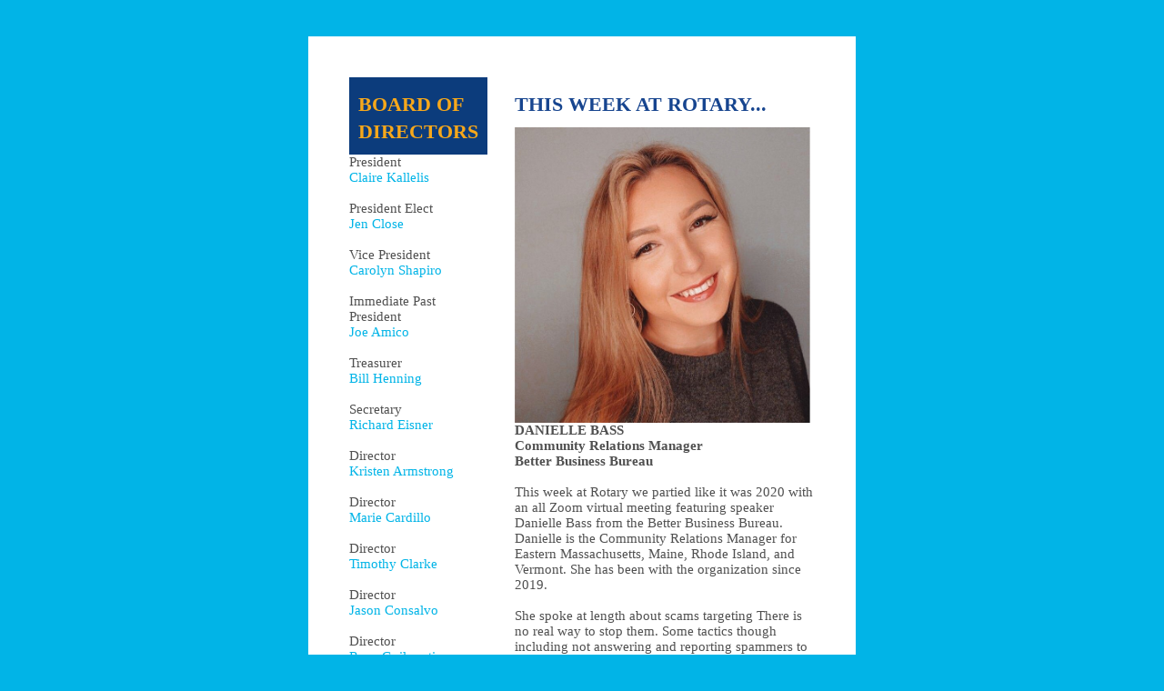

--- FILE ---
content_type: text/html
request_url: https://salemrotary.com/bulletin/View/b2a13415-b527-4214-8a23-a5bfd24cd1cb
body_size: 44287
content:
	<!DOCTYPE html PUBLIC "-//W3C//DTD XHTML 1.0 Transitional//EN" "http://www.w3.org/TR/xhtml1/DTD/xhtml1-transitional.dtd">
	<html xmlns="http://www.w3.org/1999/xhtml">
	<head>
        <meta http-equiv="Content-Type" content="text/html; charset=utf-8" />
        <!--[if !mso]><!--><meta http-equiv="X-UA-Compatible" content="IE=edge" /><!--<![endif]-->
        <meta name="viewport" content="width=device-width, initial-scale=1.0">
        <meta name="x-apple-disable-message-reformatting" />
		<meta name="color-scheme" content="light only">
		<meta name="supported-color-schemes" content="light only">
        <title>Spoke ~ March 14, 2023 (Mar 13, 2023)</title>

        
<link rel="icon" href="https://globalassets.azureedge.net/css/gen/images/CR/favicon/favicon.ico">
<link rel="apple-touch-icon" sizes="57x57" href="https://clubrunner.blob.core.windows.net/00000000000/macIcon.png" />
<link rel="apple-touch-icon" sizes="114x114" href="https://clubrunner.blob.core.windows.net/00000000000/macIcon.png" />
<link rel="apple-touch-icon" sizes="72x72" href="https://clubrunner.blob.core.windows.net/00000000000/macIcon.png" />
<link rel="apple-touch-icon" sizes="144x144" href="https://clubrunner.blob.core.windows.net/00000000000/macIcon.png" />


		<style type="text/css">
			/* ------------------------------------------------------------------
// Theme:  Bulletin Rotary Leadership
// Large padding and big text size
// For newsletter bulletins with less content
// -----------------------------------------------------------------

// File left blank intentionally
*/
      		﻿.widget-item-title {
  padding-top: 10px;
  padding-bottom: 10px;
  color: #17458F;
  font-family: 'Open Sans Condensed';
  font-size: 18px;
  font-weight: bold;
  line-height: 1.4;
  text-align: left;
}
#backgroundTable {
  width: 100%;
}
#templatePreheader {
  width: 600px;
}
#templateContainer {
  width: 600px;
}
#footerDox {
  width: 600px;
}
#templateBodyFull,
.templateBodyFull {
  width: 100% !important;
  min-width: 600px;
}
#templateBody,
.templateBody {
  width: 100% !important;
  min-width: 600px;
  padding: 30px;
}
#MNtemplateHeader,
.MNtemplateHeader {
  width: 600px;
  padding: 15px 0px;
}
#MNtemplateBottom,
.MNtemplateBottom {
  width: 600px;
  padding: 15px 0px;
}
.TwoColumnsRightNarrow {
  text-align: left;
}
.TwoColumns {
  text-align: left;
}
#templateMainbar,
.templateMainbar {
  width: 100%;
  display: table-cell;
  vertical-align: top;
}
#templateMainbar.columnWidth,
.templateMainbar.columnWidth {
  display: table-cell;
}
#templateSidebar,
.templateSidebar {
  width: 100%;
  display: table-cell;
  vertical-align: top;
}
#templateSidebar.columnWidth,
.templateSidebar.columnWidth {
  display: table-cell;
}
#templateMainbar2 {
  width: 360px;
}
#templateSidebar2 {
  width: 180px;
}
.BulletinPopupPreview #templateMainbar,
.BulletinPopupPreview .templateMainbar {
  width: 360px;
}
.BulletinPopupPreview #templateSidebar,
.BulletinPopupPreview .templateSidebar {
  width: 180px;
}
#outlook a {
  padding: 0;
}
/* Force Outlook to provide a "view in browser" message */
.ReadMsgBody {
  width: 100%;
}
.ExternalClass {
  width: 100%;
}
/* Force Hotmail to display emails at full width */
.ExternalClass,
.ExternalClass p,
.ExternalClass span,
.ExternalClass font,
.ExternalClass td {
  line-height: 100%;
}
/* Force Hotmail to display normal line spacing */
body {
  -webkit-text-size-adjust: 100%;
  -ms-text-size-adjust: 100%;
}
table,
td {
  mso-line-height-rule: exactly;
  mso-margin-bottom-alt: 0;
  mso-margin-top-alt: 0;
  mso-table-lspace: 0pt;
  mso-table-rspace: 0pt;
}
/* Remove spacing between tables in Outlook 2007 and up */
img {
  -ms-interpolation-mode: bicubic;
}
/* Allow smoother rendering of resized image in Internet Explorer */
body {
  margin: 0;
  padding: 0;
}
/* Gmail does not respect height unless important */
img {
  Margin: 0;
  border: 0;
  outline: none;
  text-decoration: none;
  display: inline-block;
}
body,
#bodyTable,
#bodyCell {
  height: 100% !important;
  margin: 0;
  padding: 0;
  width: 100% !important;
}
body {
  background-color: #FFFFFF;
}
body,
td,
p,
input {
  font-family: Georgia;
  font-size: 15px;
}
#bulletinPreviewArea td,
#bulletinPreviewArea p,
#bulletinPreviewArea input {
  font-family: Georgia;
}
table td {
  color: #505050;
  font-family: Georgia;
  border-collapse: collapse;
}
#backgroundTable {
  width: 100% !important;
  height: 100% !important;
  margin: 0;
  padding: 0;
  color: #505050;
  font-family: Georgia;
}
#templateContainer {
  width: 600px;
  max-width: 600px;
  Margin: 0 auto;
  color: #505050;
  font-family: Georgia;
}
#templateBody,
#templateBodyFull,
.templateBodyFull,
.templateBody {
  color: #505050;
  font-family: Georgia;
  border-collapse: separate !important;
}
a {
  color: #01B4E7;
  text-decoration: none;
}
hr {
  margin: 5px 0;
  border: 1px inset #505050;
  border-top: none;
  display: block;
}
/** Images max-width within columns **/
#MNtemplateHeader,
.MNtemplateHeader {
  color: #ffffff;
  font-family: Georgia;
}
#MNtemplateHeader img,
.MNtemplateHeader img {
  max-width: 600px;
  height: auto;
}
#MNtemplateHeader .widget,
#MNtemplateHeader .customWidget,
.MNtemplateHeader .widget,
.MNtemplateHeader .customWidget {
  border-collapse: separate;
  padding: 15px 0px;
}
#MNtemplateHeader h1,
#MNtemplateHeader h2,
#MNtemplateHeader .h1,
#MNtemplateHeader .h2,
.MNtemplateHeader h1,
.MNtemplateHeader h2,
.MNtemplateHeader .h1,
.MNtemplateHeader .h2 {
  color: #ffffff;
}
#MNtemplateHeader h3,
#MNtemplateHeader h4,
#MNtemplateHeader h5,
#MNtemplateHeader h6,
#MNtemplateHeader .h3,
#MNtemplateHeader .h4,
#MNtemplateHeader .h5,
#MNtemplateHeader .h6,
.MNtemplateHeader h3,
.MNtemplateHeader h4,
.MNtemplateHeader h5,
.MNtemplateHeader h6,
.MNtemplateHeader .h3,
.MNtemplateHeader .h4,
.MNtemplateHeader .h5,
.MNtemplateHeader .h6 {
  color: #ffffff;
}
#MNtemplateHeader .widget-title,
.MNtemplateHeader .widget-title {
  color: #ffffff;
}
#MNtemplateHeader a,
.MNtemplateHeader a {
  color: #005DAA;
  text-decoration: none;
}
#MNtemplateHeader hr,
.MNtemplateHeader hr {
  border: 1px inset #ffffff;
  border-top: none;
}
#MNtemplateHeader table td,
.MNtemplateHeader table td {
  color: #ffffff;
}
#MNtemplateHeader .SubscribeOnBulletin,
#MNtemplateHeader .story-brief,
#MNtemplateHeader .story-content,
#MNtemplateHeader .storyDateAuthor,
#MNtemplateHeader .customWidgetContent,
#MNtemplateHeader .InterestedInSponsor,
#MNtemplateHeader .RssDescription,
#MNtemplateHeader .directorsTitle,
#MNtemplateHeader .event-date,
#MNtemplateHeader .event-location,
#MNtemplateHeader .predefined-title,
#MNtemplateHeader .predefined-content,
#MNtemplateHeader .CurrentSpeaker,
#MNtemplateHeader .PastSpeaker,
#MNtemplateHeader .birthdayTitle,
#MNtemplateHeader .memberfullName,
#MNtemplateHeader .memberDate,
#MNtemplateHeader .spousefullName,
#MNtemplateHeader .numberofYears,
#MNtemplateHeader .directorsTitle,
#MNtemplateHeader .clubMeetingDate,
#MNtemplateHeader .clubMeetingPlace,
#MNtemplateHeader .clubAddress,
#MNtemplateHeader .clubInfoText,
#MNtemplateHeader .widget,
#MNtemplateHeader .speakersDate,
#MNtemplateHeader .groupName,
#MNtemplateHeader .positionName,
#MNtemplateHeader .positionsContent,
#MNtemplateHeader .SponsorItems,
#MNtemplateHeader .PresidentFullName,
#MNtemplateHeader .PresidentEmail,
#MNtemplateHeader .PresidentPhone,
#MNtemplateHeader .PresidentMessage,
.MNtemplateHeader .SubscribeOnBulletin,
.MNtemplateHeader .story-brief,
.MNtemplateHeader .story-content,
.MNtemplateHeader .storyDateAuthor,
.MNtemplateHeader .customWidgetContent,
.MNtemplateHeader .InterestedInSponsor,
.MNtemplateHeader .RssDescription,
.MNtemplateHeader .directorsTitle,
.MNtemplateHeader .event-date,
.MNtemplateHeader .event-location,
.MNtemplateHeader .predefined-title,
.MNtemplateHeader .predefined-content,
.MNtemplateHeader .CurrentSpeaker,
.MNtemplateHeader .PastSpeaker,
.MNtemplateHeader .birthdayTitle,
.MNtemplateHeader .memberfullName,
.MNtemplateHeader .memberDate,
.MNtemplateHeader .spousefullName,
.MNtemplateHeader .numberofYears,
.MNtemplateHeader .directorsTitle,
.MNtemplateHeader .clubMeetingDate,
.MNtemplateHeader .clubMeetingPlace,
.MNtemplateHeader .clubAddress,
.MNtemplateHeader .clubInfoText,
.MNtemplateHeader .widget,
.MNtemplateHeader .speakersDate,
.MNtemplateHeader .groupName,
.MNtemplateHeader .positionName,
.MNtemplateHeader .positionsContent,
.MNtemplateHeader .SponsorItems,
.MNtemplateHeader .PresidentFullName,
.MNtemplateHeader .PresidentEmail,
.MNtemplateHeader .PresidentPhone,
.MNtemplateHeader .PresidentMessage {
  color: #ffffff;
}
#MNtemplateHeader .BulletinCustomMessage,
.MNtemplateHeader .BulletinCustomMessage {
  color: #ffffff;
}
#MNtemplateHeader .RssLink a,
#MNtemplateHeader .storyHeader a,
.MNtemplateHeader .RssLink a,
.MNtemplateHeader .storyHeader a {
  color: #ffffff;
}
#templateSidebar,
.templateSidebar {
  color: #505050;
  font-family: Georgia;
}
#templateSidebar img,
.templateSidebar img {
  max-width: 150px;
  height: auto;
}
#templateSidebar .widget,
#templateSidebar .customWidget,
.templateSidebar .widget,
.templateSidebar .customWidget {
  border-collapse: separate;
  padding: 15px;
}
#templateMainbar,
.templateMainbar {
  color: #505050;
  font-family: Georgia;
}
#templateMainbar img,
.templateMainbar img {
  max-width: 330px;
  height: auto;
}
#templateMainbar .widget,
#templateMainbar .customWidget,
.templateMainbar .widget,
.templateMainbar .customWidget {
  border-collapse: separate;
  padding: 15px;
}
#templateFullband,
.templateFullband {
  color: #505050;
  font-family: Georgia;
}
#templateFullband img,
.templateFullband img {
  max-width: 510px;
  height: auto;
}
#templateFullband .widget,
#templateFullband .customWidget,
.templateFullband .widget,
.templateFullband .customWidget {
  border-collapse: separate;
  padding: 15px;
}
#templateFullwidth,
.templateFullwidth {
  color: #505050;
  font-family: Georgia;
}
#templateFullwidth img,
.templateFullwidth img {
  max-width: 600px;
  height: auto;
}
#templateFullwidth .widget,
#templateFullwidth .customWidget,
.templateFullwidth .widget,
.templateFullwidth .customWidget {
  padding: 0;
}
#MNtemplateBottom,
.MNtemplateBottom {
  color: #ffffff;
  font-family: Georgia;
}
#MNtemplateBottom img,
.MNtemplateBottom img {
  max-width: 600px;
  height: auto;
}
#MNtemplateBottom .widget,
#MNtemplateBottom .customWidget,
.MNtemplateBottom .widget,
.MNtemplateBottom .customWidget {
  border-collapse: separate;
  padding: 15px 0px;
}
#MNtemplateBottom h1,
#MNtemplateBottom h2,
#MNtemplateBottom .h1,
#MNtemplateBottom .h2,
.MNtemplateBottom h1,
.MNtemplateBottom h2,
.MNtemplateBottom .h1,
.MNtemplateBottom .h2 {
  color: #ffffff;
}
#MNtemplateBottom h3,
#MNtemplateBottom h4,
#MNtemplateBottom h5,
#MNtemplateBottom h6,
#MNtemplateBottom .h3,
#MNtemplateBottom .h4,
#MNtemplateBottom .h5,
#MNtemplateBottom .h6,
.MNtemplateBottom h3,
.MNtemplateBottom h4,
.MNtemplateBottom h5,
.MNtemplateBottom h6,
.MNtemplateBottom .h3,
.MNtemplateBottom .h4,
.MNtemplateBottom .h5,
.MNtemplateBottom .h6 {
  color: #ffffff;
}
#MNtemplateBottom .widget-title,
.MNtemplateBottom .widget-title {
  color: #ffffff;
}
#MNtemplateBottom a,
.MNtemplateBottom a {
  color: #005DAA;
  text-decoration: none;
}
#MNtemplateBottom hr,
.MNtemplateBottom hr {
  border: 1px inset #ffffff;
  border-top: none;
}
#MNtemplateBottom table td,
.MNtemplateBottom table td {
  color: #ffffff;
}
#MNtemplateBottom .SubscribeOnBulletin,
#MNtemplateBottom .story-brief,
#MNtemplateBottom .story-content,
#MNtemplateBottom .storyDateAuthor,
#MNtemplateBottom .customWidgetContent,
#MNtemplateBottom .InterestedInSponsor,
#MNtemplateBottom .RssDescription,
#MNtemplateBottom .directorsTitle,
#MNtemplateBottom .event-date,
#MNtemplateBottom .event-location,
#MNtemplateBottom .predefined-title,
#MNtemplateBottom .predefined-content,
#MNtemplateBottom .CurrentSpeaker,
#MNtemplateBottom .PastSpeaker,
#MNtemplateBottom .birthdayTitle,
#MNtemplateBottom .memberfullName,
#MNtemplateBottom .memberDate,
#MNtemplateBottom .spousefullName,
#MNtemplateBottom .numberofYears,
#MNtemplateBottom .directorsTitle,
#MNtemplateBottom .clubMeetingDate,
#MNtemplateBottom .clubMeetingPlace,
#MNtemplateBottom .clubAddress,
#MNtemplateBottom .clubInfoText,
#MNtemplateBottom .widget,
#MNtemplateBottom .speakersDate,
#MNtemplateBottom .groupName,
#MNtemplateBottom .positionName,
#MNtemplateBottom .positionsContent,
#MNtemplateBottom .SponsorItems,
#MNtemplateBottom .PresidentFullName,
#MNtemplateBottom .PresidentEmail,
#MNtemplateBottom .PresidentPhone,
#MNtemplateBottom .PresidentMessage,
.MNtemplateBottom .SubscribeOnBulletin,
.MNtemplateBottom .story-brief,
.MNtemplateBottom .story-content,
.MNtemplateBottom .storyDateAuthor,
.MNtemplateBottom .customWidgetContent,
.MNtemplateBottom .InterestedInSponsor,
.MNtemplateBottom .RssDescription,
.MNtemplateBottom .directorsTitle,
.MNtemplateBottom .event-date,
.MNtemplateBottom .event-location,
.MNtemplateBottom .predefined-title,
.MNtemplateBottom .predefined-content,
.MNtemplateBottom .CurrentSpeaker,
.MNtemplateBottom .PastSpeaker,
.MNtemplateBottom .birthdayTitle,
.MNtemplateBottom .memberfullName,
.MNtemplateBottom .memberDate,
.MNtemplateBottom .spousefullName,
.MNtemplateBottom .numberofYears,
.MNtemplateBottom .directorsTitle,
.MNtemplateBottom .clubMeetingDate,
.MNtemplateBottom .clubMeetingPlace,
.MNtemplateBottom .clubAddress,
.MNtemplateBottom .clubInfoText,
.MNtemplateBottom .widget,
.MNtemplateBottom .speakersDate,
.MNtemplateBottom .groupName,
.MNtemplateBottom .positionName,
.MNtemplateBottom .positionsContent,
.MNtemplateBottom .SponsorItems,
.MNtemplateBottom .PresidentFullName,
.MNtemplateBottom .PresidentEmail,
.MNtemplateBottom .PresidentPhone,
.MNtemplateBottom .PresidentMessage {
  color: #ffffff;
}
#MNtemplateBottom .BulletinCustomMessage,
.MNtemplateBottom .BulletinCustomMessage {
  color: #ffffff;
}
#MNtemplateBottom .BulletinCustomMessage a,
.MNtemplateBottom .BulletinCustomMessage a {
  color: #ffffff;
}
#MNtemplateBottom .RssLink a,
#MNtemplateBottom .storyHeader a,
.MNtemplateBottom .RssLink a,
.MNtemplateBottom .storyHeader a {
  color: #ffffff;
}
/* Fix for Preview screens */
pre {
  white-space: inherit;
}
h1,
.h1 {
  Margin-top: 15px;
  Margin-bottom: 10px;
  padding: 0;
  color: #17458F;
  font-family: 'Open Sans Condensed';
  font-size: 26px;
  font-weight: bold;
  line-height: 1.4;
  text-align: left;
  display: block;
}
h2,
.h2 {
  Margin-top: 15px;
  Margin-bottom: 10px;
  padding: 0;
  color: #17458F;
  font-family: 'Open Sans Condensed';
  font-size: 22px;
  font-weight: bold;
  line-height: 1.4;
  text-align: left;
  display: block;
}
h3,
.h3 {
  Margin-top: 15px;
  Margin-bottom: 10px;
  padding: 0;
  color: #505050;
  font-family: 'Open Sans Condensed';
  font-size: 18px;
  font-weight: bold;
  line-height: 1.4;
  text-align: left;
  display: block;
}
h4,
.h4 {
  Margin-top: 10px;
  Margin-bottom: 10px;
  padding: 0;
  color: #505050;
  font-family: 'Open Sans Condensed';
  font-size: 14px;
  font-weight: bold;
  line-height: 1.4;
  text-align: left;
  display: block;
}
h5,
.h5 {
  Margin-top: 10px;
  Margin-bottom: 10px;
  padding: 0;
  color: #505050;
  font-family: 'Open Sans Condensed';
  font-size: 12px;
  font-weight: bold;
  line-height: 1.4;
  text-align: left;
  display: block;
}
h6,
.h6 {
  Margin-top: 10px;
  Margin-bottom: 10px;
  padding: 0;
  color: #505050;
  font-family: 'Open Sans Condensed';
  font-size: 10px;
  font-weight: bold;
  line-height: 1.4;
  text-align: left;
  display: block;
}
span.h1 {
  display: block;
}
span.h2 {
  display: block;
}
span.h3 {
  display: block;
}
span.h4 {
  display: block;
}
span.h5 {
  display: block;
}
span.h6 {
  display: block;
}
ul,
ol {
  Margin-top: 10px;
  Margin-bottom: 10px;
  padding-left: 40px;
  overflow: hidden;
}
.padding {
  padding: 5px;
}
.customWidgetHeader {
  Margin-bottom: 0 0 3px 0;
  text-align: left;
}
.BulletinCustomMessage {
  font-family: Georgia;
  padding: 10px 0;
}
.BulletinCustomMessage .commitments a {
  color: #505050;
}
.bulletin-commitment .widget {
  padding: 15px 0px;
}
/* Rotary Banners UI */
.RotaryBanners {
  width: 180px;
  float: left;
  padding-right: 10px;
}
html {
  background-color: #01B4E7;
  background: #01B4E7;
}
#backgroundTable {
  background-color: #01B4E7;
  background: #01B4E7;
}
#templateBody,
.templateBody {
  background-color: #FFFFFF;
  background: #FFFFFF;
}
#templateBodyFull,
.templateBodyFull {
  background-color: #FFFFFF;
  background: #FFFFFF;
}
.sidebarContent,
.bodyContent {
  color: #505050;
  font-family: Georgia;
  font-size: 15px;
  line-height: normal;
  text-align: left;
}
.sidebarContent a,
.bodyContent a {
  color: #01B4E7;
  text-decoration: none;
}
#templatePreheader {
  border-spacing: 10px;
}
.preheaderContent {
  padding-top: 10px;
  padding-bottom: 10px;
  color: #FFF;
  font-size: 12px;
  font-family: Arial;
  text-align: center;
  font-weight: normal;
  line-height: normal;
}
.preheaderContent a {
  color: #005DAA;
  font-size: 12px;
  font-family: Arial;
  text-align: center;
  font-weight: normal;
  text-decoration: none;
  line-height: normal;
}
.preheaderText {
  color: #FFF;
  font-size: 12px;
  font-family: Arial;
  font-weight: normal;
  line-height: normal;
}
#footerDox {
  border-spacing: 10px;
  border-collapse: separate;
}
#footerDox table {
  border-collapse: separate;
}
#footerDox .doxFooter tr td {
  vertical-align: middle;
}
.doxFooter {
  padding-top: 10px;
  padding-bottom: 10px;
  color: #FFF;
  font-family: Arial;
  font-size: 12px;
  line-height: normal;
  text-align: center;
}
.doxFooter > table {
  border-spacing: 7px;
}
.doxFooter a,
.doxFooter a span {
  color: #FFF;
  font-weight: normal;
  text-decoration: none;
  line-height: normal;
  text-decoration: underline;
  font-weight: 600;
}
.doxfooterText {
  color: #FFF;
  font-family: Arial;
  font-size: 12px;
  line-height: normal;
  text-align: center;
}
.doxfooterLink {
  height: 32px;
}
.doxfooterLink a {
  font-family: Arial;
  font-size: 12px;
  line-height: normal;
}
.doxFooter img,
.doxFooter .doxfooterLink a {
  max-height: 32px;
}
/* $BULLETIN_CUSTOM_MESSAGE$ in popup preview on Send screen
// --------------------------------------------------
// Bulletin Custom Message */
.BulletinCustomMessage {
  color: #ffffff;
}
.BulletinCustomMessage a {
  color: #ffffff;
}
.templateMainbar {
  width: 360px;
}
.templateSidebar {
  width: 180px;
}
.groupName {
  font-weight: bold;
}
.positionsContent,
.groupName {
  padding-bottom: 15px;
}
.widget,
.customWidget {
  text-align: left;
}
.systemAdvertisement {
  Margin-top: 15px;
}
.widget-title {
  Margin-top: 15px;
  Margin-bottom: 10px;
  padding: 0;
  color: #17458F;
  font-family: 'Open Sans Condensed';
  font-size: 22px;
  font-weight: bold;
  line-height: 1.4;
  text-align: left;
  display: block;
}
.widget-title div,
.widget-title p {
  font-size: 22px;
}
.background-padding {
  padding-left: 10px;
  padding-right: 10px;
}
/* Birthday, Anniversary Widget */
#tempalteBody {
  font-family: Georgia;
  font-size: 15px;
  text-align: left;
}
/* Birthday Widget */
.birthdayTitle {
  font-style: normal;
  padding: 0 0 3px 0;
  border-bottom: 1px solid #ccc;
  padding-top: 10px;
  padding-bottom: 10px;
  color: #17458F;
  font-family: 'Open Sans Condensed';
  font-size: 18px;
  font-weight: bold;
  line-height: 1.4;
  text-align: left;
}
.memberfullName {
  font-weight: bold;
}
.spousefullName {
  font-weight: bold;
}
ul.birthdayList {
  list-style-type: none;
  Margin-left: 0;
}
.birthdayTitleTd {
  padding-bottom: 15px;
}
.clubInfo .clubImage {
  Margin-top: 5px;
  Margin-right: 10px;
}
.clubInfo .clubMoto {
  Margin-top: 0;
}
.clubInfo .clubInfoIcons {
  word-wrap: break-word;
  word-break: break-all;
}
.clubInfo .clubInfoIcons .club-icon {
  Margin-left: 8px;
  Margin-right: 8px;
  text-align: center;
}
.clubInfo .clubInfoIcons .club-icon .clubInfoIcon {
  padding-top: 10px;
}
.clubInfo .clubInfoIcons .club-icon .clubInfoText {
  padding-bottom: 10px;
}
.clubInfo .clubInfoIcon {
  padding-right: 5px;
}
.clubInfoContact .clubInfoContactCon {
  padding-top: 15px;
}
.clubInfoIcons .DistrictSiteIcon {
  padding-top: 15px;
}
.clubInfoIcons .VenueMap {
  padding-top: 15px;
}
.clubInfoIcons .CustomLink {
  padding-top: 15px;
}
.clubInfoMessage .clubInfoBlock {
  padding-top: 15px;
}
.clubInfoMessage .meetingUrlLink {
  Margin-top: 10px;
}
.clubInfoMessage .meetingUrlLink .meeting-url-icon {
  vertical-align: baseline;
}
#MNtemplateHeader .clubInfoIcons,
#MNtemplateBottom .clubInfoIcons,
#templateBodyFull .clubInfoIcons,
#templateFullband .clubInfoIcons,
#templateMainbar .clubInfoIcons,
.templateBodyFull .clubInfoIcons,
.MNtemplateHeader .clubInfoIcons,
.MNtemplateBottom .clubInfoIcons,
.templateMainbar .clubInfoIcons,
.templateFullband .clubInfoIcons {
  width: 330px;
}
#MNtemplateHeader .clubInfoIcons.clubInfoIconsCol2,
#MNtemplateBottom .clubInfoIcons.clubInfoIconsCol2,
#templateBodyFull .clubInfoIcons.clubInfoIconsCol2,
#templateFullband .clubInfoIcons.clubInfoIconsCol2,
#templateMainbar .clubInfoIcons.clubInfoIconsCol2,
.templateBodyFull .clubInfoIcons.clubInfoIconsCol2,
.MNtemplateHeader .clubInfoIcons.clubInfoIconsCol2,
.MNtemplateBottom .clubInfoIcons.clubInfoIconsCol2,
.templateMainbar .clubInfoIcons.clubInfoIconsCol2,
.templateFullband .clubInfoIcons.clubInfoIconsCol2 {
  width: 220px;
}
/* D3944 - new club info fields*/
.clubPhone,
.clubFax,
.clubEmail {
  width: 60px;
  Margin-right: 10px;
  vertical-align: top;
}
.clubIcon {
  width: 60px;
  Margin-right: 10px;
}
/* Default CSS style for Commitments */
table.commitments {
  width: 100%;
  color: #333;
  font-family: Georgia;
  border-collapse: collapse;
  border: 1px solid #B8B3B3;
  background: #DBDBDB;
}
table.commitments tr th,
table.commitments tr td {
  color: #333;
  font-family: Georgia;
}
table.commitments tr th {
  background: #C9C9C9;
  font-weight: bold;
}
table.commitments tr td {
  background: #DBDBDB;
}
.directorsTitle {
  font-family: Georgia;
  font-size: 15px;
  font-weight: normal;
  text-align: left;
}
.directorsName {
  font-family: Georgia;
  font-size: 15px;
  font-weight: normal;
  text-align: left;
}
.event-name {
  padding-top: 10px;
  padding-bottom: 10px;
  color: #17458F;
  font-family: 'Open Sans Condensed';
  font-size: 18px;
  font-weight: bold;
  line-height: 1.4;
  text-align: left;
  Margin-bottom: 0;
}
.event-date {
  color: #707070;
  font-family: Georgia;
  font-size: 15px;
  font-weight: normal;
  font-style: normal;
  line-height: normal;
}
.event-location {
  font-family: Georgia;
  font-size: 15px;
  font-weight: normal;
  line-height: normal;
}
.directorsTitle {
  color: #505050;
}
.directorsName {
  color: #505050;
}
.RssLink a {
  padding-top: 10px;
  padding-bottom: 10px;
  color: #17458F;
  font-family: 'Open Sans Condensed';
  font-size: 18px;
  font-weight: bold;
  line-height: 1.4;
  text-align: left;
  display: block;
}
.CurrentSpeaker,
.PastSpeaker {
  Margin: 10px 0;
  font-weight: bold;
}
.speakerName {
  padding-top: 10px;
  padding-bottom: 10px;
  color: #17458F;
  font-family: 'Open Sans Condensed';
  font-size: 18px;
  font-weight: bold;
  line-height: 1.4;
  text-align: left;
  Margin-top: 0;
  Margin-bottom: 0;
  padding-top: 0;
  padding-bottom: 0;
}
.speakerDateAuthor {
  padding-top: 2px;
  padding-bottom: 10px;
  font-style: normal;
  /* inconsistent */
  font-size: 12px;
}
.speakerItem2 {
  padding-bottom: 15px;
}
.speakerItem2.highlight-speaker2 {
  padding-bottom: 30px;
}
.speakerDescription .speakerThumbnail {
  width: 100px;
  max-width: 100%;
  Margin-right: 5px;
  Margin-bottom: 5px;
}
.highlight-speaker {
  padding-left: 10px;
  padding-right: 10px;
  color: #505050;
  border: 2px solid #01B4E7;
  background-color: #e8faff;
  border-collapse: separate;
}
.highlight-speaker td {
  padding-top: 0;
  padding-bottom: 0;
}
.highlight-speaker .speakersDate {
  padding-top: 10px;
}
.highlight-speaker .speakerDateAuthor {
  padding-top: 2px;
  padding-bottom: 10px;
}
.highlight-speaker .speakerDateAuthor {
  font-size: 14px;
}
.highlight-speaker .speakerDescription td {
  padding-bottom: 10px;
}
#MNtemplateHeader .highlight-speaker,
.MNtemplateHeader .highlight-speaker {
  border: 1px solid #1dccfe;
  background-color: #1dccfe;
}
#MNtemplateBottom .highlight-speaker,
.MNtemplateBottom .highlight-speaker {
  border: 1px solid #1dccfe;
  background-color: #1dccfe;
}
/* Centering All Sponsors Widget */
.sponsorsListBulletin .SponsorItems,
.sponsorsListBulletin .SponsorItems div,
.sponsorsListBulletin .SponsorItems a,
.sponsorsListBulletin .SponsorItems p {
  text-align: center;
}
.bulletin-story {
  padding-top: 7.5px;
  padding-bottom: 15px;
  border-collapse: separate;
}
.story-thumbnail img {
  width: 100px;
  max-width: 100%;
  Margin-right: 5px;
  Margin-bottom: 5px;
}
.thumbnail-img {
  width: 100px;
  max-width: 100%;
  Margin-right: 5px;
  Margin-bottom: 5px;
}
.storyDateAuthor {
  padding: 2px 0 10px 0;
  font-style: normal;
  /* inconsistent */
  font-size: 12px;
  line-height: 1.4;
  text-align: left;
  display: block;
}
.storyHeader a {
  padding-top: 5px;
  padding-bottom: 5px;
  color: #17458F;
  font-family: 'Open Sans Condensed';
  font-size: 18px;
  font-weight: bold;
  line-height: 1.4;
  text-align: left;
}
.storyHeader2 {
  padding-top: 5px;
  padding-bottom: 5px;
}
.read-more {
  padding-top: 7.5px;
  text-align: right;
}
.readMore {
  Margin-top: 7.5px;
  text-align: right;
}
.bulletin-news {
  border-collapse: separate;
}
.PresidentWidget,
.PresidentMessage {
  padding-top: 5px;
}
.PresidentDetails .PresidentMessage .CKeditorTemplates img {
  padding-bottom: 15px;
}
.CKeditorTemplates td {
  height: 100%;
  vertical-align: top;
}
.cktemplate-image {
  height: 100%;
}
.cktemplate-header {
  padding-top: 15px;
  padding-bottom: 10px;
}
.cktemplate-title {
  /*div {				// ??
		Margin: 0;
		padding: 0;
		color: @headings-primary-color;
		font-family: @headings-font-family;
		font-size: @default-heading-2;
		font-weight: @headings-font-weight;
		line-height: @headings-line-height;
		text-align: left;
		display: block;
	}*/
}
#MNtemplateHeader .cktemplate-title div,
#MNtemplateHeader .cktemplate-title p,
#MNtemplateHeader .cktemplate-title span,
.MNtemplateHeader .cktemplate-title div,
.MNtemplateHeader .cktemplate-title p,
.MNtemplateHeader .cktemplate-title span {
  color: #ffffff;
}
#MNtemplateBottom .cktemplate-title div,
#MNtemplateBottom .cktemplate-title p,
#MNtemplateBottom .cktemplate-title span,
.MNtemplateBottom .cktemplate-title div,
.MNtemplateBottom .cktemplate-title p,
.MNtemplateBottom .cktemplate-title span {
  color: #ffffff;
}
.cktemplate-triple .cktemplate-image {
  Margin-bottom: 15px;
}
.cktemplate-triple .cktemplate-content td {
  padding-bottom: 15px;
}
.cktemplate-triple .first .cktemplate-image {
  Margin-right: 5px;
}
.cktemplate-triple .first .cktemplate-content {
  Margin-right: 5px;
}
.cktemplate-triple .second .cktemplate-image {
  Margin-left: 5px;
  Margin-right: 5px;
}
.cktemplate-triple .second .cktemplate-content {
  Margin-left: 5px;
  Margin-right: 5px;
}
.cktemplate-triple .last .cktemplate-image {
  Margin-left: 5px;
}
.cktemplate-triple .last .cktemplate-content {
  Margin-left: 5px;
}
#MNtemplateHeader .cktemplate-triple,
.MNtemplateHeader .cktemplate-triple {
  width: 600px;
}
#MNtemplateHeader .cktemplate-triple tr td,
.MNtemplateHeader .cktemplate-triple tr td {
  width: 200px;
}
#MNtemplateHeader .cktemplate-triple .cktemplate-image,
.MNtemplateHeader .cktemplate-triple .cktemplate-image {
  max-width: 190px;
  width: 190px;
  text-align: center;
}
#MNtemplateHeader .cktemplate-triple .cktemplate-image img,
.MNtemplateHeader .cktemplate-triple .cktemplate-image img {
  max-width: 190px;
}
#MNtemplateHeader .cktemplate-triple .cktemplate-content,
.MNtemplateHeader .cktemplate-triple .cktemplate-content {
  max-width: 190px;
  width: 190px;
}
#MNtemplateHeader .cktemplate-triple .cktemplate-content img,
.MNtemplateHeader .cktemplate-triple .cktemplate-content img {
  max-width: 190px;
}
#MNtemplateHeader .cktemplate-triple .cktemplate-header,
.MNtemplateHeader .cktemplate-triple .cktemplate-header {
  width: 600px;
}
#MNtemplateHeader .cktemplate-triple .cktemplate-header img,
.MNtemplateHeader .cktemplate-triple .cktemplate-header img {
  max-width: 600px;
}
#MNtemplateBottom .cktemplate-triple,
.MNtemplateBottom .cktemplate-triple {
  width: 600px;
}
#MNtemplateBottom .cktemplate-triple tr td,
.MNtemplateBottom .cktemplate-triple tr td {
  width: 200px;
}
#MNtemplateBottom .cktemplate-triple .cktemplate-image,
.MNtemplateBottom .cktemplate-triple .cktemplate-image {
  max-width: 190px;
  width: 190px;
  text-align: center;
}
#MNtemplateBottom .cktemplate-triple .cktemplate-image img,
.MNtemplateBottom .cktemplate-triple .cktemplate-image img {
  max-width: 190px;
}
#MNtemplateBottom .cktemplate-triple .cktemplate-content,
.MNtemplateBottom .cktemplate-triple .cktemplate-content {
  max-width: 190px;
  width: 190px;
}
#MNtemplateBottom .cktemplate-triple .cktemplate-content img,
.MNtemplateBottom .cktemplate-triple .cktemplate-content img {
  max-width: 190px;
}
#MNtemplateBottom .cktemplate-triple .cktemplate-header,
.MNtemplateBottom .cktemplate-triple .cktemplate-header {
  width: 600px;
}
#MNtemplateBottom .cktemplate-triple .cktemplate-header img,
.MNtemplateBottom .cktemplate-triple .cktemplate-header img {
  max-width: 600px;
}
#templateFullwidth .cktemplate-triple,
.templateFullwidth .cktemplate-triple {
  width: 600px;
}
#templateFullwidth .cktemplate-triple tr td,
.templateFullwidth .cktemplate-triple tr td {
  width: 200px;
}
#templateFullwidth .cktemplate-triple .cktemplate-image,
.templateFullwidth .cktemplate-triple .cktemplate-image {
  max-width: 190px;
  width: 190px;
  text-align: center;
}
#templateFullwidth .cktemplate-triple .cktemplate-image img,
.templateFullwidth .cktemplate-triple .cktemplate-image img {
  max-width: 190px;
}
#templateFullwidth .cktemplate-triple .cktemplate-content,
.templateFullwidth .cktemplate-triple .cktemplate-content {
  max-width: 190px;
  width: 190px;
}
#templateFullwidth .cktemplate-triple .cktemplate-content img,
.templateFullwidth .cktemplate-triple .cktemplate-content img {
  max-width: 190px;
}
#templateFullwidth .cktemplate-triple .cktemplate-header,
.templateFullwidth .cktemplate-triple .cktemplate-header {
  width: 600px;
}
#templateFullwidth .cktemplate-triple .cktemplate-header img,
.templateFullwidth .cktemplate-triple .cktemplate-header img {
  max-width: 600px;
}
#templateFullband .cktemplate-triple,
.templateFullband .cktemplate-triple {
  width: 510px;
}
#templateFullband .cktemplate-triple tr td,
.templateFullband .cktemplate-triple tr td {
  width: 170px;
}
#templateFullband .cktemplate-triple .cktemplate-image,
.templateFullband .cktemplate-triple .cktemplate-image {
  max-width: 160px;
  width: 160px;
  text-align: center;
}
#templateFullband .cktemplate-triple .cktemplate-image img,
.templateFullband .cktemplate-triple .cktemplate-image img {
  max-width: 160px;
}
#templateFullband .cktemplate-triple .cktemplate-content,
.templateFullband .cktemplate-triple .cktemplate-content {
  max-width: 160px;
  width: 160px;
}
#templateFullband .cktemplate-triple .cktemplate-content img,
.templateFullband .cktemplate-triple .cktemplate-content img {
  max-width: 160px;
}
#templateFullband .cktemplate-triple .cktemplate-header,
.templateFullband .cktemplate-triple .cktemplate-header {
  width: 510px;
}
#templateFullband .cktemplate-triple .cktemplate-header img,
.templateFullband .cktemplate-triple .cktemplate-header img {
  max-width: 510px;
}
#templateSidebar .cktemplate-triple,
.templateSidebar .cktemplate-triple {
  width: 150px;
}
#templateSidebar .cktemplate-triple tr td,
.templateSidebar .cktemplate-triple tr td {
  width: 50px;
}
#templateSidebar .cktemplate-triple .cktemplate-image,
.templateSidebar .cktemplate-triple .cktemplate-image {
  max-width: 40px;
  width: 40px;
  text-align: center;
}
#templateSidebar .cktemplate-triple .cktemplate-image img,
.templateSidebar .cktemplate-triple .cktemplate-image img {
  max-width: 40px;
}
#templateSidebar .cktemplate-triple .cktemplate-content,
.templateSidebar .cktemplate-triple .cktemplate-content {
  max-width: 40px;
  width: 40px;
}
#templateSidebar .cktemplate-triple .cktemplate-content img,
.templateSidebar .cktemplate-triple .cktemplate-content img {
  max-width: 40px;
}
#templateSidebar .cktemplate-triple .cktemplate-header,
.templateSidebar .cktemplate-triple .cktemplate-header {
  width: 150px;
}
#templateSidebar .cktemplate-triple .cktemplate-header img,
.templateSidebar .cktemplate-triple .cktemplate-header img {
  max-width: 150px;
}
#templateMainbar .cktemplate-triple,
.templateMainbar .cktemplate-triple {
  width: 330px;
}
#templateMainbar .cktemplate-triple tr td,
.templateMainbar .cktemplate-triple tr td {
  width: 110px;
}
#templateMainbar .cktemplate-triple .cktemplate-image,
.templateMainbar .cktemplate-triple .cktemplate-image {
  max-width: 100px;
  width: 100px;
  text-align: center;
}
#templateMainbar .cktemplate-triple .cktemplate-image img,
.templateMainbar .cktemplate-triple .cktemplate-image img {
  max-width: 100px;
}
#templateMainbar .cktemplate-triple .cktemplate-content,
.templateMainbar .cktemplate-triple .cktemplate-content {
  max-width: 100px;
  width: 100px;
}
#templateMainbar .cktemplate-triple .cktemplate-content img,
.templateMainbar .cktemplate-triple .cktemplate-content img {
  max-width: 100px;
}
#templateMainbar .cktemplate-triple .cktemplate-header,
.templateMainbar .cktemplate-triple .cktemplate-header {
  width: 330px;
}
#templateMainbar .cktemplate-triple .cktemplate-header img,
.templateMainbar .cktemplate-triple .cktemplate-header img {
  max-width: 330px;
}
.cktemplate-double .cktemplate-image {
  Margin-bottom: 15px;
}
.cktemplate-double .cktemplate-content td {
  padding-bottom: 15px;
}
.cktemplate-double .first .cktemplate-image {
  Margin-right: 7.5px;
}
.cktemplate-double .first .cktemplate-content td {
  padding-right: 7.5px;
}
.cktemplate-double .last .cktemplate-image {
  Margin-left: 7.5px;
}
.cktemplate-double .last .cktemplate-content td {
  padding-left: 7.5px;
}
#MNtemplateHeader .cktemplate-double,
.MNtemplateHeader .cktemplate-double {
  width: 600px;
}
#MNtemplateHeader .cktemplate-double tr td,
.MNtemplateHeader .cktemplate-double tr td {
  width: 300px;
}
#MNtemplateHeader .cktemplate-double .cktemplate-image,
.MNtemplateHeader .cktemplate-double .cktemplate-image {
  max-width: 292px;
  width: 292px;
  text-align: center;
}
#MNtemplateHeader .cktemplate-double .cktemplate-image img,
.MNtemplateHeader .cktemplate-double .cktemplate-image img {
  max-width: 292px;
}
#MNtemplateHeader .cktemplate-double .cktemplate-content,
.MNtemplateHeader .cktemplate-double .cktemplate-content {
  width: 292px;
}
#MNtemplateHeader .cktemplate-double .cktemplate-content img,
.MNtemplateHeader .cktemplate-double .cktemplate-content img {
  max-width: 292px;
}
#MNtemplateHeader .cktemplate-double .cktemplate-header,
.MNtemplateHeader .cktemplate-double .cktemplate-header {
  width: 600px;
}
#MNtemplateHeader .cktemplate-double .cktemplate-header img,
.MNtemplateHeader .cktemplate-double .cktemplate-header img {
  max-width: 600px;
}
#MNtemplateBottom .cktemplate-double,
.MNtemplateBottom .cktemplate-double {
  width: 600px;
}
#MNtemplateBottom .cktemplate-double tr td,
.MNtemplateBottom .cktemplate-double tr td {
  width: 300px;
}
#MNtemplateBottom .cktemplate-double .cktemplate-image,
.MNtemplateBottom .cktemplate-double .cktemplate-image {
  max-width: 292px;
  width: 292px;
  text-align: center;
}
#MNtemplateBottom .cktemplate-double .cktemplate-image img,
.MNtemplateBottom .cktemplate-double .cktemplate-image img {
  max-width: 292px;
}
#MNtemplateBottom .cktemplate-double .cktemplate-content,
.MNtemplateBottom .cktemplate-double .cktemplate-content {
  width: 292px;
}
#MNtemplateBottom .cktemplate-double .cktemplate-content img,
.MNtemplateBottom .cktemplate-double .cktemplate-content img {
  max-width: 292px;
}
#MNtemplateBottom .cktemplate-double .cktemplate-header,
.MNtemplateBottom .cktemplate-double .cktemplate-header {
  width: 600px;
}
#MNtemplateBottom .cktemplate-double .cktemplate-header img,
.MNtemplateBottom .cktemplate-double .cktemplate-header img {
  max-width: 600px;
}
#templateFullwidth .cktemplate-double,
.templateFullwidth .cktemplate-double {
  width: 600px;
}
#templateFullwidth .cktemplate-double tr td,
.templateFullwidth .cktemplate-double tr td {
  width: 300px;
}
#templateFullwidth .cktemplate-double .cktemplate-image,
.templateFullwidth .cktemplate-double .cktemplate-image {
  max-width: 292px;
  width: 292px;
  text-align: center;
}
#templateFullwidth .cktemplate-double .cktemplate-image img,
.templateFullwidth .cktemplate-double .cktemplate-image img {
  max-width: 292px;
}
#templateFullwidth .cktemplate-double .cktemplate-content,
.templateFullwidth .cktemplate-double .cktemplate-content {
  width: 292px;
}
#templateFullwidth .cktemplate-double .cktemplate-content img,
.templateFullwidth .cktemplate-double .cktemplate-content img {
  max-width: 292px;
}
#templateFullwidth .cktemplate-double .cktemplate-header,
.templateFullwidth .cktemplate-double .cktemplate-header {
  width: 600px;
}
#templateFullwidth .cktemplate-double .cktemplate-header img,
.templateFullwidth .cktemplate-double .cktemplate-header img {
  max-width: 600px;
}
#templateFullband .cktemplate-double,
.templateFullband .cktemplate-double {
  width: 510px;
}
#templateFullband .cktemplate-double tr td,
.templateFullband .cktemplate-double tr td {
  width: 255px;
}
#templateFullband .cktemplate-double .cktemplate-image,
.templateFullband .cktemplate-double .cktemplate-image {
  max-width: 247px;
  width: 247px;
  text-align: center;
}
#templateFullband .cktemplate-double .cktemplate-image img,
.templateFullband .cktemplate-double .cktemplate-image img {
  max-width: 247px;
}
#templateFullband .cktemplate-double .cktemplate-content,
.templateFullband .cktemplate-double .cktemplate-content {
  width: 247px;
}
#templateFullband .cktemplate-double .cktemplate-content img,
.templateFullband .cktemplate-double .cktemplate-content img {
  max-width: 247px;
}
#templateFullband .cktemplate-double .cktemplate-header,
.templateFullband .cktemplate-double .cktemplate-header {
  width: 510px;
}
#templateFullband .cktemplate-double .cktemplate-header img,
.templateFullband .cktemplate-double .cktemplate-header img {
  max-width: 510px;
}
#templateSidebar .cktemplate-double,
.templateSidebar .cktemplate-double {
  width: 150px;
}
#templateSidebar .cktemplate-double tr td,
.templateSidebar .cktemplate-double tr td {
  width: 75px;
}
#templateSidebar .cktemplate-double .cktemplate-image,
.templateSidebar .cktemplate-double .cktemplate-image {
  max-width: 67px;
  width: 67px;
  text-align: center;
}
#templateSidebar .cktemplate-double .cktemplate-image img,
.templateSidebar .cktemplate-double .cktemplate-image img {
  max-width: 67px;
}
#templateSidebar .cktemplate-double .cktemplate-content,
.templateSidebar .cktemplate-double .cktemplate-content {
  width: 67px;
}
#templateSidebar .cktemplate-double .cktemplate-content img,
.templateSidebar .cktemplate-double .cktemplate-content img {
  max-width: 67px;
}
#templateSidebar .cktemplate-double .cktemplate-header,
.templateSidebar .cktemplate-double .cktemplate-header {
  width: 150px;
}
#templateSidebar .cktemplate-double .cktemplate-header img,
.templateSidebar .cktemplate-double .cktemplate-header img {
  max-width: 150px;
}
#templateMainbar .cktemplate-double,
.templateMainbar .cktemplate-double {
  width: 330px;
}
#templateMainbar .cktemplate-double tr td,
.templateMainbar .cktemplate-double tr td {
  width: 165px;
}
#templateMainbar .cktemplate-double .cktemplate-image,
.templateMainbar .cktemplate-double .cktemplate-image {
  max-width: 157px;
  width: 157px;
  text-align: center;
}
#templateMainbar .cktemplate-double .cktemplate-image img,
.templateMainbar .cktemplate-double .cktemplate-image img {
  max-width: 157px;
}
#templateMainbar .cktemplate-double .cktemplate-content,
.templateMainbar .cktemplate-double .cktemplate-content {
  width: 157px;
}
#templateMainbar .cktemplate-double .cktemplate-content img,
.templateMainbar .cktemplate-double .cktemplate-content img {
  max-width: 157px;
}
#templateMainbar .cktemplate-double .cktemplate-header,
.templateMainbar .cktemplate-double .cktemplate-header {
  width: 330px;
}
#templateMainbar .cktemplate-double .cktemplate-header img,
.templateMainbar .cktemplate-double .cktemplate-header img {
  max-width: 330px;
}
.cktemplate-leftimage .cktemplate-image {
  Margin-bottom: 15px;
}
.cktemplate-leftimage .cktemplate-content td {
  padding-bottom: 15px;
}
.cktemplate-leftimage .first .cktemplate-image {
  Margin-right: 15px;
}
.cktemplate-leftimage .first .cktemplate-content td {
  padding-right: 15px;
}
#MNtemplateHeader .cktemplate-leftimage .cktemplate-column.column-img,
.MNtemplateHeader .cktemplate-leftimage .cktemplate-column.column-img {
  width: 205px;
}
#MNtemplateHeader .cktemplate-leftimage .cktemplate-column.column-content,
.MNtemplateHeader .cktemplate-leftimage .cktemplate-column.column-content {
  width: calc(100% - (190px + 15px));
}
#MNtemplateHeader .cktemplate-leftimage .cktemplate-column.column-content.no-image,
.MNtemplateHeader .cktemplate-leftimage .cktemplate-column.column-content.no-image {
  width: 100%;
}
#MNtemplateHeader .cktemplate-leftimage .cktemplate-image,
.MNtemplateHeader .cktemplate-leftimage .cktemplate-image {
  max-width: 190px;
}
#MNtemplateHeader .cktemplate-leftimage .cktemplate-image img,
.MNtemplateHeader .cktemplate-leftimage .cktemplate-image img {
  max-width: 190px;
}
#MNtemplateHeader .cktemplate-leftimage .cktemplate-header img,
.MNtemplateHeader .cktemplate-leftimage .cktemplate-header img {
  max-width: 600px;
}
#MNtemplateHeader .cktemplate-leftimage td.first,
.MNtemplateHeader .cktemplate-leftimage td.first {
  text-align: left;
}
#MNtemplateHeader .cktemplate-leftimage td.last,
.MNtemplateHeader .cktemplate-leftimage td.last {
  width: 100%;
  text-align: left;
}
#MNtemplateHeader .cktemplate-leftimage td.last .cktemplate-content img,
.MNtemplateHeader .cktemplate-leftimage td.last .cktemplate-content img {
  max-width: 395px;
}
#MNtemplateHeader .cktemplate-leftimage td.no-image,
.MNtemplateHeader .cktemplate-leftimage td.no-image {
  text-align: left;
}
#MNtemplateHeader .cktemplate-leftimage td.no-image .cktemplate-content img,
.MNtemplateHeader .cktemplate-leftimage td.no-image .cktemplate-content img {
  max-width: 600px;
}
#MNtemplateBottom .cktemplate-leftimage .cktemplate-column.column-img,
.MNtemplateBottom .cktemplate-leftimage .cktemplate-column.column-img {
  width: 205px;
}
#MNtemplateBottom .cktemplate-leftimage .cktemplate-column.column-content,
.MNtemplateBottom .cktemplate-leftimage .cktemplate-column.column-content {
  width: calc(100% - (190px + 15px));
}
#MNtemplateBottom .cktemplate-leftimage .cktemplate-column.column-content.no-image,
.MNtemplateBottom .cktemplate-leftimage .cktemplate-column.column-content.no-image {
  width: 100%;
}
#MNtemplateBottom .cktemplate-leftimage .cktemplate-image,
.MNtemplateBottom .cktemplate-leftimage .cktemplate-image {
  max-width: 190px;
}
#MNtemplateBottom .cktemplate-leftimage .cktemplate-image img,
.MNtemplateBottom .cktemplate-leftimage .cktemplate-image img {
  max-width: 190px;
}
#MNtemplateBottom .cktemplate-leftimage .cktemplate-header img,
.MNtemplateBottom .cktemplate-leftimage .cktemplate-header img {
  max-width: 600px;
}
#MNtemplateBottom .cktemplate-leftimage td.first,
.MNtemplateBottom .cktemplate-leftimage td.first {
  text-align: left;
}
#MNtemplateBottom .cktemplate-leftimage td.last,
.MNtemplateBottom .cktemplate-leftimage td.last {
  width: 100%;
  text-align: left;
}
#MNtemplateBottom .cktemplate-leftimage td.last .cktemplate-content img,
.MNtemplateBottom .cktemplate-leftimage td.last .cktemplate-content img {
  max-width: 395px;
}
#MNtemplateBottom .cktemplate-leftimage td.no-image,
.MNtemplateBottom .cktemplate-leftimage td.no-image {
  text-align: left;
}
#MNtemplateBottom .cktemplate-leftimage td.no-image .cktemplate-content img,
.MNtemplateBottom .cktemplate-leftimage td.no-image .cktemplate-content img {
  max-width: 600px;
}
#templateFullwidth .cktemplate-leftimage .cktemplate-column.column-img,
.templateFullwidth .cktemplate-leftimage .cktemplate-column.column-img {
  width: 205px;
}
#templateFullwidth .cktemplate-leftimage .cktemplate-column.column-content,
.templateFullwidth .cktemplate-leftimage .cktemplate-column.column-content {
  width: calc(100% - (190px + 15px));
}
#templateFullwidth .cktemplate-leftimage .cktemplate-column.column-content.no-image,
.templateFullwidth .cktemplate-leftimage .cktemplate-column.column-content.no-image {
  width: 100%;
}
#templateFullwidth .cktemplate-leftimage .cktemplate-image,
.templateFullwidth .cktemplate-leftimage .cktemplate-image {
  max-width: 190px;
}
#templateFullwidth .cktemplate-leftimage .cktemplate-image img,
.templateFullwidth .cktemplate-leftimage .cktemplate-image img {
  max-width: 190px;
}
#templateFullwidth .cktemplate-leftimage .cktemplate-header img,
.templateFullwidth .cktemplate-leftimage .cktemplate-header img {
  max-width: 600px;
}
#templateFullwidth .cktemplate-leftimage td.first,
.templateFullwidth .cktemplate-leftimage td.first {
  text-align: left;
}
#templateFullwidth .cktemplate-leftimage td.last,
.templateFullwidth .cktemplate-leftimage td.last {
  width: 100%;
  text-align: left;
}
#templateFullwidth .cktemplate-leftimage td.last .cktemplate-content img,
.templateFullwidth .cktemplate-leftimage td.last .cktemplate-content img {
  max-width: 395px;
}
#templateFullwidth .cktemplate-leftimage td.no-image,
.templateFullwidth .cktemplate-leftimage td.no-image {
  text-align: left;
}
#templateFullwidth .cktemplate-leftimage td.no-image .cktemplate-content img,
.templateFullwidth .cktemplate-leftimage td.no-image .cktemplate-content img {
  max-width: 600px;
}
#templateFullband .cktemplate-leftimage .cktemplate-column.column-img,
.templateFullband .cktemplate-leftimage .cktemplate-column.column-img {
  width: 175px;
}
#templateFullband .cktemplate-leftimage .cktemplate-column.column-content,
.templateFullband .cktemplate-leftimage .cktemplate-column.column-content {
  width: calc(100% - (160px + 15px));
}
#templateFullband .cktemplate-leftimage .cktemplate-column.column-content.no-image,
.templateFullband .cktemplate-leftimage .cktemplate-column.column-content.no-image {
  width: 100%;
}
#templateFullband .cktemplate-leftimage .cktemplate-image,
.templateFullband .cktemplate-leftimage .cktemplate-image {
  max-width: 160px;
}
#templateFullband .cktemplate-leftimage .cktemplate-image img,
.templateFullband .cktemplate-leftimage .cktemplate-image img {
  max-width: 160px;
}
#templateFullband .cktemplate-leftimage .cktemplate-header img,
.templateFullband .cktemplate-leftimage .cktemplate-header img {
  max-width: 510px;
}
#templateFullband .cktemplate-leftimage td.first,
.templateFullband .cktemplate-leftimage td.first {
  text-align: left;
}
#templateFullband .cktemplate-leftimage td.last,
.templateFullband .cktemplate-leftimage td.last {
  width: 100%;
  text-align: left;
}
#templateFullband .cktemplate-leftimage td.last .cktemplate-content img,
.templateFullband .cktemplate-leftimage td.last .cktemplate-content img {
  max-width: 335px;
}
#templateFullband .cktemplate-leftimage td.no-image,
.templateFullband .cktemplate-leftimage td.no-image {
  text-align: left;
}
#templateFullband .cktemplate-leftimage td.no-image .cktemplate-content img,
.templateFullband .cktemplate-leftimage td.no-image .cktemplate-content img {
  max-width: 510px;
}
#templateSidebar .cktemplate-leftimage .cktemplate-column.column-img,
.templateSidebar .cktemplate-leftimage .cktemplate-column.column-img {
  width: 55px;
}
#templateSidebar .cktemplate-leftimage .cktemplate-column.column-content,
.templateSidebar .cktemplate-leftimage .cktemplate-column.column-content {
  width: calc(100% - (40px + 15px));
}
#templateSidebar .cktemplate-leftimage .cktemplate-column.column-content.no-image,
.templateSidebar .cktemplate-leftimage .cktemplate-column.column-content.no-image {
  width: 100%;
}
#templateSidebar .cktemplate-leftimage .cktemplate-image,
.templateSidebar .cktemplate-leftimage .cktemplate-image {
  max-width: 40px;
}
#templateSidebar .cktemplate-leftimage .cktemplate-image img,
.templateSidebar .cktemplate-leftimage .cktemplate-image img {
  max-width: 40px;
}
#templateSidebar .cktemplate-leftimage .cktemplate-header img,
.templateSidebar .cktemplate-leftimage .cktemplate-header img {
  max-width: 150px;
}
#templateSidebar .cktemplate-leftimage td.first,
.templateSidebar .cktemplate-leftimage td.first {
  text-align: left;
}
#templateSidebar .cktemplate-leftimage td.last,
.templateSidebar .cktemplate-leftimage td.last {
  width: 100%;
  text-align: left;
}
#templateSidebar .cktemplate-leftimage td.last .cktemplate-content img,
.templateSidebar .cktemplate-leftimage td.last .cktemplate-content img {
  max-width: 95px;
}
#templateSidebar .cktemplate-leftimage td.no-image,
.templateSidebar .cktemplate-leftimage td.no-image {
  text-align: left;
}
#templateSidebar .cktemplate-leftimage td.no-image .cktemplate-content img,
.templateSidebar .cktemplate-leftimage td.no-image .cktemplate-content img {
  max-width: 150px;
}
#templateMainbar .cktemplate-leftimage .cktemplate-column.column-img,
.templateMainbar .cktemplate-leftimage .cktemplate-column.column-img {
  width: 115px;
}
#templateMainbar .cktemplate-leftimage .cktemplate-column.column-content,
.templateMainbar .cktemplate-leftimage .cktemplate-column.column-content {
  width: calc(100% - (100px + 15px));
}
#templateMainbar .cktemplate-leftimage .cktemplate-column.column-content.no-image,
.templateMainbar .cktemplate-leftimage .cktemplate-column.column-content.no-image {
  width: 100%;
}
#templateMainbar .cktemplate-leftimage .cktemplate-image,
.templateMainbar .cktemplate-leftimage .cktemplate-image {
  max-width: 100px;
}
#templateMainbar .cktemplate-leftimage .cktemplate-image img,
.templateMainbar .cktemplate-leftimage .cktemplate-image img {
  max-width: 100px;
}
#templateMainbar .cktemplate-leftimage .cktemplate-header img,
.templateMainbar .cktemplate-leftimage .cktemplate-header img {
  max-width: 330px;
}
#templateMainbar .cktemplate-leftimage td.first,
.templateMainbar .cktemplate-leftimage td.first {
  text-align: left;
}
#templateMainbar .cktemplate-leftimage td.last,
.templateMainbar .cktemplate-leftimage td.last {
  width: 100%;
  text-align: left;
}
#templateMainbar .cktemplate-leftimage td.last .cktemplate-content img,
.templateMainbar .cktemplate-leftimage td.last .cktemplate-content img {
  max-width: 215px;
}
#templateMainbar .cktemplate-leftimage td.no-image,
.templateMainbar .cktemplate-leftimage td.no-image {
  text-align: left;
}
#templateMainbar .cktemplate-leftimage td.no-image .cktemplate-content img,
.templateMainbar .cktemplate-leftimage td.no-image .cktemplate-content img {
  max-width: 330px;
}
.cktemplate-rightimage .cktemplate-image {
  Margin-bottom: 15px;
}
.cktemplate-rightimage .cktemplate-content td {
  padding-bottom: 15px;
}
.cktemplate-rightimage .last .cktemplate-image {
  Margin-left: 15px;
}
.cktemplate-rightimage .last .cktemplate-content td {
  padding-left: 15px;
}
#MNtemplateHeader .cktemplate-rightimage .cktemplate-column.column-img,
.MNtemplateHeader .cktemplate-rightimage .cktemplate-column.column-img {
  width: 205px;
}
#MNtemplateHeader .cktemplate-rightimage .cktemplate-column.column-content,
.MNtemplateHeader .cktemplate-rightimage .cktemplate-column.column-content {
  width: calc(100% - (190px + 15px));
}
#MNtemplateHeader .cktemplate-rightimage .cktemplate-column.column-content.no-image,
.MNtemplateHeader .cktemplate-rightimage .cktemplate-column.column-content.no-image {
  width: 100%;
}
#MNtemplateHeader .cktemplate-rightimage .cktemplate-image,
.MNtemplateHeader .cktemplate-rightimage .cktemplate-image {
  max-width: 190px;
}
#MNtemplateHeader .cktemplate-rightimage .cktemplate-image img,
.MNtemplateHeader .cktemplate-rightimage .cktemplate-image img {
  max-width: 190px;
}
#MNtemplateHeader .cktemplate-rightimage .cktemplate-header img,
.MNtemplateHeader .cktemplate-rightimage .cktemplate-header img {
  max-width: 600px;
}
#MNtemplateHeader .cktemplate-rightimage td.first,
.MNtemplateHeader .cktemplate-rightimage td.first {
  width: 100%;
  text-align: left;
}
#MNtemplateHeader .cktemplate-rightimage td.first .cktemplate-content img,
.MNtemplateHeader .cktemplate-rightimage td.first .cktemplate-content img {
  max-width: 395px;
}
#MNtemplateHeader .cktemplate-rightimage td.last,
.MNtemplateHeader .cktemplate-rightimage td.last {
  width: 205px;
}
#MNtemplateHeader .cktemplate-rightimage td.no-image,
.MNtemplateHeader .cktemplate-rightimage td.no-image {
  text-align: left;
}
#MNtemplateHeader .cktemplate-rightimage td.no-image .cktemplate-content img,
.MNtemplateHeader .cktemplate-rightimage td.no-image .cktemplate-content img {
  max-width: 600px;
}
#MNtemplateBottom .cktemplate-rightimage .cktemplate-column.column-img,
.MNtemplateBottom .cktemplate-rightimage .cktemplate-column.column-img {
  width: 205px;
}
#MNtemplateBottom .cktemplate-rightimage .cktemplate-column.column-content,
.MNtemplateBottom .cktemplate-rightimage .cktemplate-column.column-content {
  width: calc(100% - (190px + 15px));
}
#MNtemplateBottom .cktemplate-rightimage .cktemplate-column.column-content.no-image,
.MNtemplateBottom .cktemplate-rightimage .cktemplate-column.column-content.no-image {
  width: 100%;
}
#MNtemplateBottom .cktemplate-rightimage .cktemplate-image,
.MNtemplateBottom .cktemplate-rightimage .cktemplate-image {
  max-width: 190px;
}
#MNtemplateBottom .cktemplate-rightimage .cktemplate-image img,
.MNtemplateBottom .cktemplate-rightimage .cktemplate-image img {
  max-width: 190px;
}
#MNtemplateBottom .cktemplate-rightimage .cktemplate-header img,
.MNtemplateBottom .cktemplate-rightimage .cktemplate-header img {
  max-width: 600px;
}
#MNtemplateBottom .cktemplate-rightimage td.first,
.MNtemplateBottom .cktemplate-rightimage td.first {
  text-align: left;
}
#MNtemplateBottom .cktemplate-rightimage td.first .cktemplate-content img,
.MNtemplateBottom .cktemplate-rightimage td.first .cktemplate-content img {
  max-width: 395px;
}
#MNtemplateBottom .cktemplate-rightimage td.last,
.MNtemplateBottom .cktemplate-rightimage td.last {
  width: 205px;
}
#MNtemplateBottom .cktemplate-rightimage td.no-image,
.MNtemplateBottom .cktemplate-rightimage td.no-image {
  text-align: left;
}
#MNtemplateBottom .cktemplate-rightimage td.no-image .cktemplate-content img,
.MNtemplateBottom .cktemplate-rightimage td.no-image .cktemplate-content img {
  max-width: 600px;
}
#templateFullwidth .cktemplate-rightimage .cktemplate-column.column-img,
.templateFullwidth .cktemplate-rightimage .cktemplate-column.column-img {
  width: 205px;
}
#templateFullwidth .cktemplate-rightimage .cktemplate-column.column-content,
.templateFullwidth .cktemplate-rightimage .cktemplate-column.column-content {
  width: calc(100% - (190px + 15px));
}
#templateFullwidth .cktemplate-rightimage .cktemplate-column.column-content.no-image,
.templateFullwidth .cktemplate-rightimage .cktemplate-column.column-content.no-image {
  width: 100%;
}
#templateFullwidth .cktemplate-rightimage .cktemplate-image,
.templateFullwidth .cktemplate-rightimage .cktemplate-image {
  max-width: 190px;
}
#templateFullwidth .cktemplate-rightimage .cktemplate-image img,
.templateFullwidth .cktemplate-rightimage .cktemplate-image img {
  max-width: 190px;
}
#templateFullwidth .cktemplate-rightimage .cktemplate-header img,
.templateFullwidth .cktemplate-rightimage .cktemplate-header img {
  max-width: 600px;
}
#templateFullwidth .cktemplate-rightimage td.first,
.templateFullwidth .cktemplate-rightimage td.first {
  width: 100%;
  text-align: left;
}
#templateFullwidth .cktemplate-rightimage td.first .cktemplate-content img,
.templateFullwidth .cktemplate-rightimage td.first .cktemplate-content img {
  max-width: 395px;
}
#templateFullwidth .cktemplate-rightimage td.last,
.templateFullwidth .cktemplate-rightimage td.last {
  width: 205px;
}
#templateFullwidth .cktemplate-rightimage td.no-image,
.templateFullwidth .cktemplate-rightimage td.no-image {
  text-align: left;
}
#templateFullwidth .cktemplate-rightimage td.no-image .cktemplate-content img,
.templateFullwidth .cktemplate-rightimage td.no-image .cktemplate-content img {
  max-width: 600px;
}
#templateFullband .cktemplate-rightimage .cktemplate-column.column-img,
.templateFullband .cktemplate-rightimage .cktemplate-column.column-img {
  width: 175px;
}
#templateFullband .cktemplate-rightimage .cktemplate-column.column-content,
.templateFullband .cktemplate-rightimage .cktemplate-column.column-content {
  width: calc(100% - (160px + 15px));
}
#templateFullband .cktemplate-rightimage .cktemplate-column.column-content.no-image,
.templateFullband .cktemplate-rightimage .cktemplate-column.column-content.no-image {
  width: 100%;
}
#templateFullband .cktemplate-rightimage .cktemplate-image,
.templateFullband .cktemplate-rightimage .cktemplate-image {
  max-width: 160px;
}
#templateFullband .cktemplate-rightimage .cktemplate-image img,
.templateFullband .cktemplate-rightimage .cktemplate-image img {
  max-width: 160px;
}
#templateFullband .cktemplate-rightimage .cktemplate-header img,
.templateFullband .cktemplate-rightimage .cktemplate-header img {
  max-width: 510px;
}
#templateFullband .cktemplate-rightimage td.first,
.templateFullband .cktemplate-rightimage td.first {
  width: 100%;
  text-align: left;
}
#templateFullband .cktemplate-rightimage td.first .cktemplate-content img,
.templateFullband .cktemplate-rightimage td.first .cktemplate-content img {
  max-width: 335px;
}
#templateFullband .cktemplate-rightimage td.last,
.templateFullband .cktemplate-rightimage td.last {
  width: 175px;
}
#templateFullband .cktemplate-rightimage td.no-image,
.templateFullband .cktemplate-rightimage td.no-image {
  text-align: left;
}
#templateFullband .cktemplate-rightimage td.no-image .cktemplate-content img,
.templateFullband .cktemplate-rightimage td.no-image .cktemplate-content img {
  max-width: 510px;
}
#templateSidebar .cktemplate-rightimage .cktemplate-column.column-img,
.templateSidebar .cktemplate-rightimage .cktemplate-column.column-img {
  width: 55px;
}
#templateSidebar .cktemplate-rightimage .cktemplate-column.column-content,
.templateSidebar .cktemplate-rightimage .cktemplate-column.column-content {
  width: calc(100% - (40px + 15px));
}
#templateSidebar .cktemplate-rightimage .cktemplate-column.column-content.no-image,
.templateSidebar .cktemplate-rightimage .cktemplate-column.column-content.no-image {
  width: 100%;
}
#templateSidebar .cktemplate-rightimage .cktemplate-image,
.templateSidebar .cktemplate-rightimage .cktemplate-image {
  max-width: 40px;
}
#templateSidebar .cktemplate-rightimage .cktemplate-image img,
.templateSidebar .cktemplate-rightimage .cktemplate-image img {
  max-width: 40px;
}
#templateSidebar .cktemplate-rightimage .cktemplate-header img,
.templateSidebar .cktemplate-rightimage .cktemplate-header img {
  max-width: 150px;
}
#templateSidebar .cktemplate-rightimage td.first,
.templateSidebar .cktemplate-rightimage td.first {
  width: 100%;
  text-align: left;
}
#templateSidebar .cktemplate-rightimage td.first .cktemplate-content img,
.templateSidebar .cktemplate-rightimage td.first .cktemplate-content img {
  max-width: 95px;
}
#templateSidebar .cktemplate-rightimage td.last,
.templateSidebar .cktemplate-rightimage td.last {
  width: 55px;
}
#templateSidebar .cktemplate-rightimage td.no-image,
.templateSidebar .cktemplate-rightimage td.no-image {
  text-align: left;
}
#templateSidebar .cktemplate-rightimage td.no-image .cktemplate-content img,
.templateSidebar .cktemplate-rightimage td.no-image .cktemplate-content img {
  max-width: 150px;
}
#templateMainbar .cktemplate-rightimage .cktemplate-column.column-img,
.templateMainbar .cktemplate-rightimage .cktemplate-column.column-img {
  width: 115px;
}
#templateMainbar .cktemplate-rightimage .cktemplate-column.column-content,
.templateMainbar .cktemplate-rightimage .cktemplate-column.column-content {
  width: calc(100% - (100px + 15px));
}
#templateMainbar .cktemplate-rightimage .cktemplate-column.column-content.no-image,
.templateMainbar .cktemplate-rightimage .cktemplate-column.column-content.no-image {
  width: 100%;
}
#templateMainbar .cktemplate-rightimage .cktemplate-image,
.templateMainbar .cktemplate-rightimage .cktemplate-image {
  max-width: 100px;
}
#templateMainbar .cktemplate-rightimage .cktemplate-image img,
.templateMainbar .cktemplate-rightimage .cktemplate-image img {
  max-width: 100px;
}
#templateMainbar .cktemplate-rightimage .cktemplate-header img,
.templateMainbar .cktemplate-rightimage .cktemplate-header img {
  max-width: 330px;
}
#templateMainbar .cktemplate-rightimage td.first,
.templateMainbar .cktemplate-rightimage td.first {
  width: 100%;
  text-align: left;
}
#templateMainbar .cktemplate-rightimage td.first .cktemplate-content img,
.templateMainbar .cktemplate-rightimage td.first .cktemplate-content img {
  max-width: 215px;
}
#templateMainbar .cktemplate-rightimage td.last,
.templateMainbar .cktemplate-rightimage td.last {
  width: 115px;
}
#templateMainbar .cktemplate-rightimage td.no-image,
.templateMainbar .cktemplate-rightimage td.no-image {
  text-align: left;
}
#templateMainbar .cktemplate-rightimage td.no-image .cktemplate-content img,
.templateMainbar .cktemplate-rightimage td.no-image .cktemplate-content img {
  max-width: 330px;
}
/*#templateBody {
    &.live-res,
    &.responsive {
        #templateSidebar {
	        .cktemplate-rightimage {
                .cktemplate-column {
                    &.column-img {
                        width: @predefined-side-width;
                    }
                    &.column-content {
                        width: @predefined-side-width;
                        &.no-image {
                            width: @predefined-side-width;
                        }
                    }
                }
		        .cktemplate-image {
			        max-width: @predefined-side-width;
                    Margin-left: 0;
			        img {
				        max-width: @predefined-side-width;
			        }
		        }
		        .cktemplate-header {
			        img {
				        max-width: @predefined-side-width;
			        }
		        }
		        td {
			        &.first {
                        .cktemplate-content {
			                img {
				                max-width: @predefined-side-width;
			                }
		                }
			        }
			        &.last {
				        width: @predefined-side-width;
			        }
                    &.no-image {
                        .cktemplate-content {
			                img {
				                max-width: @predefined-side-width;
			                }
		                }
			        }
                }
                .cktemplate-MS {
                    direction: ltr;
                    display: block;
                    td {
                        width: 100%;
                        display: block;
                    }
                }
            }
        }
    }
}*/
.cktemplate-singleimage .cktemplate-image {
  Margin-bottom: 15px;
}
.cktemplate-singleimage .cktemplate-content td {
  padding-bottom: 15px;
}
#MNtemplateHeader .cktemplate-singleimage,
.MNtemplateHeader .cktemplate-singleimage {
  width: 600px;
}
#MNtemplateHeader .cktemplate-singleimage .cktemplate-image,
.MNtemplateHeader .cktemplate-singleimage .cktemplate-image {
  max-width: 600px;
  width: 600px;
  text-align: center;
}
#MNtemplateHeader .cktemplate-singleimage .cktemplate-image img,
.MNtemplateHeader .cktemplate-singleimage .cktemplate-image img {
  max-width: 600px;
}
#MNtemplateHeader .cktemplate-singleimage .cktemplate-content img,
.MNtemplateHeader .cktemplate-singleimage .cktemplate-content img {
  max-width: 600px;
}
#MNtemplateBottom .cktemplate-singleimage,
.MNtemplateBottom .cktemplate-singleimage {
  width: 600px;
}
#MNtemplateBottom .cktemplate-singleimage .cktemplate-image,
.MNtemplateBottom .cktemplate-singleimage .cktemplate-image {
  max-width: 600px;
  width: 600px;
  text-align: center;
}
#MNtemplateBottom .cktemplate-singleimage .cktemplate-image img,
.MNtemplateBottom .cktemplate-singleimage .cktemplate-image img {
  max-width: 600px;
}
#MNtemplateBottom .cktemplate-singleimage .cktemplate-content img,
.MNtemplateBottom .cktemplate-singleimage .cktemplate-content img {
  max-width: 600px;
}
#templateFullwidth .cktemplate-singleimage,
.templateFullwidth .cktemplate-singleimage {
  width: 600px;
}
#templateFullwidth .cktemplate-singleimage .cktemplate-image,
.templateFullwidth .cktemplate-singleimage .cktemplate-image {
  max-width: 600px;
  width: 600px;
  text-align: center;
}
#templateFullwidth .cktemplate-singleimage .cktemplate-image img,
.templateFullwidth .cktemplate-singleimage .cktemplate-image img {
  max-width: 600px;
}
#templateFullwidth .cktemplate-singleimage .cktemplate-content img,
.templateFullwidth .cktemplate-singleimage .cktemplate-content img {
  max-width: 600px;
}
#templateFullband .cktemplate-singleimage,
.templateFullband .cktemplate-singleimage {
  width: 510px;
}
#templateFullband .cktemplate-singleimage .cktemplate-image,
.templateFullband .cktemplate-singleimage .cktemplate-image {
  max-width: 510px;
  width: 510px;
  text-align: center;
}
#templateFullband .cktemplate-singleimage .cktemplate-image img,
.templateFullband .cktemplate-singleimage .cktemplate-image img {
  max-width: 510px;
}
#templateFullband .cktemplate-singleimage .cktemplate-content img,
.templateFullband .cktemplate-singleimage .cktemplate-content img {
  max-width: 510px;
}
#templateSidebar .cktemplate-singleimage,
.templateSidebar .cktemplate-singleimage {
  width: 150px;
}
#templateSidebar .cktemplate-singleimage .cktemplate-image,
.templateSidebar .cktemplate-singleimage .cktemplate-image {
  max-width: 150px;
  width: 150px;
  text-align: center;
}
#templateSidebar .cktemplate-singleimage .cktemplate-image img,
.templateSidebar .cktemplate-singleimage .cktemplate-image img {
  max-width: 150px;
}
#templateSidebar .cktemplate-singleimage .cktemplate-content img,
.templateSidebar .cktemplate-singleimage .cktemplate-content img {
  max-width: 150px;
}
#templateMainbar .cktemplate-singleimage,
.templateMainbar .cktemplate-singleimage {
  width: 330px;
}
#templateMainbar .cktemplate-singleimage .cktemplate-image,
.templateMainbar .cktemplate-singleimage .cktemplate-image {
  max-width: 330px;
  width: 330px;
  text-align: center;
}
#templateMainbar .cktemplate-singleimage .cktemplate-image img,
.templateMainbar .cktemplate-singleimage .cktemplate-image img {
  max-width: 330px;
}
#templateMainbar .cktemplate-singleimage .cktemplate-content img,
.templateMainbar .cktemplate-singleimage .cktemplate-content img {
  max-width: 330px;
}
.predefined td {
  height: 100%;
  vertical-align: top;
}
.predefined-image {
  min-height: 20px;
  height: 100%;
}
.inlineEditor {
  min-height: 20px;
  height: 100%;
}
.predefined-header {
  padding-top: 15px;
  padding-bottom: 10px;
}
.predefined-title div {
  Margin: 0;
  padding: 0;
  color: #17458F;
  font-family: 'Open Sans Condensed';
  font-size: 22px;
  font-weight: bold;
  line-height: 1.4;
  text-align: left;
  display: block;
}
.predefined-link-button {
  max-width: 100%;
  padding: 7px 20px;
  text-align: center;
  border: 1px solid #01B4E7;
  background: transparent;
  color: #01B4E7;
  border-radius: 0;
}
.predefined-link-button a {
  text-decoration: none;
  text-align: center;
  color: #01B4E7;
  display: inline-block;
}
#MNtemplateHeader .predefined-link-button,
.MNtemplateHeader .predefined-link-button {
  border: 1px solid #ffffff;
  background: transparent;
  border-radius: 0;
}
#MNtemplateHeader .predefined-link-button a,
.MNtemplateHeader .predefined-link-button a {
  color: #ffffff;
  text-decoration: none;
}
#MNtemplateHeader .predefined-title div,
#MNtemplateHeader .predefined-title p,
#MNtemplateHeader .predefined-title span,
.MNtemplateHeader .predefined-title div,
.MNtemplateHeader .predefined-title p,
.MNtemplateHeader .predefined-title span {
  color: #ffffff;
}
#MNtemplateHeader .predefined-leftlogohead .predefined-title div,
#MNtemplateHeader .predefined-leftlogohead .predefined-title p,
#MNtemplateHeader .predefined-leftlogohead .predefined-title span,
.MNtemplateHeader .predefined-leftlogohead .predefined-title div,
.MNtemplateHeader .predefined-leftlogohead .predefined-title p,
.MNtemplateHeader .predefined-leftlogohead .predefined-title span {
  color: #ffffff;
}
#MNtemplateBottom .predefined-link-button,
.MNtemplateBottom .predefined-link-button {
  border: 1px solid #ffffff;
  background: transparent;
  border-radius: 0;
}
#MNtemplateBottom .predefined-link-button a,
.MNtemplateBottom .predefined-link-button a {
  color: #ffffff;
  text-decoration: none;
}
#MNtemplateBottom .predefined-title div,
#MNtemplateBottom .predefined-title p,
#MNtemplateBottom .predefined-title span,
.MNtemplateBottom .predefined-title div,
.MNtemplateBottom .predefined-title p,
.MNtemplateBottom .predefined-title span {
  color: #ffffff;
}
#MNtemplateBottom .predefined-leftlogohead .predefined-title div,
#MNtemplateBottom .predefined-leftlogohead .predefined-title p,
#MNtemplateBottom .predefined-leftlogohead .predefined-title span,
.MNtemplateBottom .predefined-leftlogohead .predefined-title div,
.MNtemplateBottom .predefined-leftlogohead .predefined-title p,
.MNtemplateBottom .predefined-leftlogohead .predefined-title span {
  color: #ffffff;
}
.predefined-triple .predefined-image {
  Margin-bottom: 15px;
}
.predefined-triple .first .predefined-image {
  Margin-right: 5px;
}
.predefined-triple .first .predefined-content {
  Margin-right: 5px;
}
.predefined-triple .second .predefined-image {
  Margin-left: 5px;
  Margin-right: 5px;
}
.predefined-triple .second .predefined-content {
  Margin-left: 5px;
  Margin-right: 5px;
}
.predefined-triple .last .predefined-image {
  Margin-left: 5px;
}
.predefined-triple .last .predefined-content {
  Margin-left: 5px;
}
#MNtemplateHeader .predefined-triple,
.MNtemplateHeader .predefined-triple {
  width: 600px;
}
#MNtemplateHeader .predefined-triple tr td,
.MNtemplateHeader .predefined-triple tr td {
  width: 200px;
}
#MNtemplateHeader .predefined-triple .predefined-image,
.MNtemplateHeader .predefined-triple .predefined-image {
  max-width: 190px;
  width: 190px;
  text-align: center;
}
#MNtemplateHeader .predefined-triple .predefined-image img,
.MNtemplateHeader .predefined-triple .predefined-image img {
  max-width: 190px;
}
#MNtemplateHeader .predefined-triple .predefined-content,
.MNtemplateHeader .predefined-triple .predefined-content {
  max-width: 190px;
  width: 190px;
}
#MNtemplateHeader .predefined-triple .predefined-content img,
.MNtemplateHeader .predefined-triple .predefined-content img {
  max-width: 190px;
}
#MNtemplateHeader .predefined-triple .predefined-header,
.MNtemplateHeader .predefined-triple .predefined-header {
  width: 600px;
}
#MNtemplateHeader .predefined-triple .predefined-header img,
.MNtemplateHeader .predefined-triple .predefined-header img {
  max-width: 600px;
}
#MNtemplateBottom .predefined-triple,
.MNtemplateBottom .predefined-triple {
  width: 600px;
}
#MNtemplateBottom .predefined-triple tr td,
.MNtemplateBottom .predefined-triple tr td {
  width: 200px;
}
#MNtemplateBottom .predefined-triple .predefined-image,
.MNtemplateBottom .predefined-triple .predefined-image {
  max-width: 190px;
  width: 190px;
  text-align: center;
}
#MNtemplateBottom .predefined-triple .predefined-image img,
.MNtemplateBottom .predefined-triple .predefined-image img {
  max-width: 190px;
}
#MNtemplateBottom .predefined-triple .predefined-content,
.MNtemplateBottom .predefined-triple .predefined-content {
  max-width: 190px;
  width: 190px;
}
#MNtemplateBottom .predefined-triple .predefined-content img,
.MNtemplateBottom .predefined-triple .predefined-content img {
  max-width: 190px;
}
#MNtemplateBottom .predefined-triple .predefined-header,
.MNtemplateBottom .predefined-triple .predefined-header {
  width: 600px;
}
#MNtemplateBottom .predefined-triple .predefined-header img,
.MNtemplateBottom .predefined-triple .predefined-header img {
  max-width: 600px;
}
#templateFullwidth .predefined-triple,
.templateFullwidth .predefined-triple {
  width: 600px;
}
#templateFullwidth .predefined-triple tr td,
.templateFullwidth .predefined-triple tr td {
  width: 200px;
}
#templateFullwidth .predefined-triple .predefined-image,
.templateFullwidth .predefined-triple .predefined-image {
  max-width: 190px;
  width: 190px;
  text-align: center;
}
#templateFullwidth .predefined-triple .predefined-image img,
.templateFullwidth .predefined-triple .predefined-image img {
  max-width: 190px;
}
#templateFullwidth .predefined-triple .predefined-content,
.templateFullwidth .predefined-triple .predefined-content {
  max-width: 190px;
  width: 190px;
}
#templateFullwidth .predefined-triple .predefined-content img,
.templateFullwidth .predefined-triple .predefined-content img {
  max-width: 190px;
}
#templateFullwidth .predefined-triple .predefined-header,
.templateFullwidth .predefined-triple .predefined-header {
  width: 600px;
}
#templateFullwidth .predefined-triple .predefined-header img,
.templateFullwidth .predefined-triple .predefined-header img {
  max-width: 600px;
}
#templateFullband .predefined-triple,
.templateFullband .predefined-triple {
  width: 510px;
}
#templateFullband .predefined-triple tr td,
.templateFullband .predefined-triple tr td {
  width: 170px;
}
#templateFullband .predefined-triple .predefined-image,
.templateFullband .predefined-triple .predefined-image {
  max-width: 160px;
  width: 160px;
  text-align: center;
}
#templateFullband .predefined-triple .predefined-image img,
.templateFullband .predefined-triple .predefined-image img {
  max-width: 160px;
}
#templateFullband .predefined-triple .predefined-content,
.templateFullband .predefined-triple .predefined-content {
  max-width: 160px;
  width: 160px;
}
#templateFullband .predefined-triple .predefined-content img,
.templateFullband .predefined-triple .predefined-content img {
  max-width: 160px;
}
#templateFullband .predefined-triple .predefined-header,
.templateFullband .predefined-triple .predefined-header {
  width: 510px;
}
#templateFullband .predefined-triple .predefined-header img,
.templateFullband .predefined-triple .predefined-header img {
  max-width: 510px;
}
#templateSidebar .predefined-triple,
.templateSidebar .predefined-triple {
  width: 150px;
}
#templateSidebar .predefined-triple tr td,
.templateSidebar .predefined-triple tr td {
  width: 50px;
}
#templateSidebar .predefined-triple .predefined-image,
.templateSidebar .predefined-triple .predefined-image {
  max-width: 40px;
  width: 40px;
  text-align: center;
}
#templateSidebar .predefined-triple .predefined-image img,
.templateSidebar .predefined-triple .predefined-image img {
  max-width: 40px;
}
#templateSidebar .predefined-triple .predefined-content,
.templateSidebar .predefined-triple .predefined-content {
  max-width: 40px;
  width: 40px;
}
#templateSidebar .predefined-triple .predefined-content img,
.templateSidebar .predefined-triple .predefined-content img {
  max-width: 40px;
}
#templateSidebar .predefined-triple .predefined-header,
.templateSidebar .predefined-triple .predefined-header {
  width: 150px;
}
#templateSidebar .predefined-triple .predefined-header img,
.templateSidebar .predefined-triple .predefined-header img {
  max-width: 150px;
}
#templateMainbar .predefined-triple,
.templateMainbar .predefined-triple {
  width: 330px;
}
#templateMainbar .predefined-triple tr td,
.templateMainbar .predefined-triple tr td {
  width: 110px;
}
#templateMainbar .predefined-triple .predefined-image,
.templateMainbar .predefined-triple .predefined-image {
  max-width: 100px;
  width: 100px;
  text-align: center;
}
#templateMainbar .predefined-triple .predefined-image img,
.templateMainbar .predefined-triple .predefined-image img {
  max-width: 100px;
}
#templateMainbar .predefined-triple .predefined-content,
.templateMainbar .predefined-triple .predefined-content {
  max-width: 100px;
  width: 100px;
}
#templateMainbar .predefined-triple .predefined-content img,
.templateMainbar .predefined-triple .predefined-content img {
  max-width: 100px;
}
#templateMainbar .predefined-triple .predefined-header,
.templateMainbar .predefined-triple .predefined-header {
  width: 330px;
}
#templateMainbar .predefined-triple .predefined-header img,
.templateMainbar .predefined-triple .predefined-header img {
  max-width: 330px;
}
.predefined-double .predefined-image {
  Margin-bottom: 15px;
}
.predefined-double .first .predefined-image {
  Margin-right: 7.5px;
}
.predefined-double .first .predefined-content {
  Margin-right: 7.5px;
}
.predefined-double .last .predefined-image {
  Margin-left: 7.5px;
}
.predefined-double .last .predefined-content {
  Margin-left: 7.5px;
}
#MNtemplateHeader .predefined-double,
.MNtemplateHeader .predefined-double {
  width: 600px;
}
#MNtemplateHeader .predefined-double tr td,
.MNtemplateHeader .predefined-double tr td {
  width: 300px;
}
#MNtemplateHeader .predefined-double .predefined-image,
.MNtemplateHeader .predefined-double .predefined-image {
  max-width: 292px;
  width: 292px;
  text-align: center;
}
#MNtemplateHeader .predefined-double .predefined-image img,
.MNtemplateHeader .predefined-double .predefined-image img {
  max-width: 292px;
}
#MNtemplateHeader .predefined-double .predefined-content,
.MNtemplateHeader .predefined-double .predefined-content {
  max-width: 292px;
  width: 292px;
}
#MNtemplateHeader .predefined-double .predefined-content img,
.MNtemplateHeader .predefined-double .predefined-content img {
  max-width: 292px;
}
#MNtemplateHeader .predefined-double .predefined-header,
.MNtemplateHeader .predefined-double .predefined-header {
  width: 600px;
}
#MNtemplateHeader .predefined-double .predefined-header img,
.MNtemplateHeader .predefined-double .predefined-header img {
  max-width: 600px;
}
#MNtemplateBottom .predefined-double,
.MNtemplateBottom .predefined-double {
  width: 600px;
}
#MNtemplateBottom .predefined-double tr td,
.MNtemplateBottom .predefined-double tr td {
  width: 300px;
}
#MNtemplateBottom .predefined-double .predefined-image,
.MNtemplateBottom .predefined-double .predefined-image {
  max-width: 292px;
  width: 292px;
  text-align: center;
}
#MNtemplateBottom .predefined-double .predefined-image img,
.MNtemplateBottom .predefined-double .predefined-image img {
  max-width: 292px;
}
#MNtemplateBottom .predefined-double .predefined-content,
.MNtemplateBottom .predefined-double .predefined-content {
  max-width: 292px;
  width: 292px;
}
#MNtemplateBottom .predefined-double .predefined-content img,
.MNtemplateBottom .predefined-double .predefined-content img {
  max-width: 292px;
}
#MNtemplateBottom .predefined-double .predefined-header,
.MNtemplateBottom .predefined-double .predefined-header {
  width: 600px;
}
#MNtemplateBottom .predefined-double .predefined-header img,
.MNtemplateBottom .predefined-double .predefined-header img {
  max-width: 600px;
}
#templateFullwidth .predefined-double,
.templateFullwidth .predefined-double {
  width: 600px;
}
#templateFullwidth .predefined-double tr td,
.templateFullwidth .predefined-double tr td {
  width: 300px;
}
#templateFullwidth .predefined-double .predefined-image,
.templateFullwidth .predefined-double .predefined-image {
  max-width: 292px;
  width: 292px;
  text-align: center;
}
#templateFullwidth .predefined-double .predefined-image img,
.templateFullwidth .predefined-double .predefined-image img {
  max-width: 292px;
}
#templateFullwidth .predefined-double .predefined-content,
.templateFullwidth .predefined-double .predefined-content {
  max-width: 292px;
  width: 292px;
}
#templateFullwidth .predefined-double .predefined-content img,
.templateFullwidth .predefined-double .predefined-content img {
  max-width: 292px;
}
#templateFullwidth .predefined-double .predefined-header,
.templateFullwidth .predefined-double .predefined-header {
  width: 600px;
}
#templateFullwidth .predefined-double .predefined-header img,
.templateFullwidth .predefined-double .predefined-header img {
  max-width: 600px;
}
#templateFullband .predefined-double,
.templateFullband .predefined-double {
  width: 510px;
}
#templateFullband .predefined-double tr td,
.templateFullband .predefined-double tr td {
  width: 255px;
}
#templateFullband .predefined-double .predefined-image,
.templateFullband .predefined-double .predefined-image {
  max-width: 247px;
  width: 247px;
  text-align: center;
}
#templateFullband .predefined-double .predefined-image img,
.templateFullband .predefined-double .predefined-image img {
  max-width: 247px;
}
#templateFullband .predefined-double .predefined-content,
.templateFullband .predefined-double .predefined-content {
  max-width: 247px;
  width: 247px;
}
#templateFullband .predefined-double .predefined-content img,
.templateFullband .predefined-double .predefined-content img {
  max-width: 247px;
}
#templateFullband .predefined-double .predefined-header,
.templateFullband .predefined-double .predefined-header {
  width: 510px;
}
#templateFullband .predefined-double .predefined-header img,
.templateFullband .predefined-double .predefined-header img {
  max-width: 510px;
}
#templateSidebar .predefined-double,
.templateSidebar .predefined-double {
  width: 150px;
}
#templateSidebar .predefined-double tr td,
.templateSidebar .predefined-double tr td {
  width: 75px;
}
#templateSidebar .predefined-double .predefined-image,
.templateSidebar .predefined-double .predefined-image {
  max-width: 67px;
  width: 67px;
  text-align: center;
}
#templateSidebar .predefined-double .predefined-image img,
.templateSidebar .predefined-double .predefined-image img {
  max-width: 67px;
}
#templateSidebar .predefined-double .predefined-content,
.templateSidebar .predefined-double .predefined-content {
  max-width: 67px;
  width: 67px;
}
#templateSidebar .predefined-double .predefined-content img,
.templateSidebar .predefined-double .predefined-content img {
  max-width: 67px;
}
#templateSidebar .predefined-double .predefined-header,
.templateSidebar .predefined-double .predefined-header {
  width: 150px;
}
#templateSidebar .predefined-double .predefined-header img,
.templateSidebar .predefined-double .predefined-header img {
  max-width: 150px;
}
#templateMainbar .predefined-double,
.templateMainbar .predefined-double {
  width: 330px;
}
#templateMainbar .predefined-double tr td,
.templateMainbar .predefined-double tr td {
  width: 165px;
}
#templateMainbar .predefined-double .predefined-image,
.templateMainbar .predefined-double .predefined-image {
  max-width: 157px;
  width: 157px;
  text-align: center;
}
#templateMainbar .predefined-double .predefined-image img,
.templateMainbar .predefined-double .predefined-image img {
  max-width: 157px;
}
#templateMainbar .predefined-double .predefined-content,
.templateMainbar .predefined-double .predefined-content {
  max-width: 157px;
  width: 157px;
}
#templateMainbar .predefined-double .predefined-content img,
.templateMainbar .predefined-double .predefined-content img {
  max-width: 157px;
}
#templateMainbar .predefined-double .predefined-header,
.templateMainbar .predefined-double .predefined-header {
  width: 330px;
}
#templateMainbar .predefined-double .predefined-header img,
.templateMainbar .predefined-double .predefined-header img {
  max-width: 330px;
}
.predefined-leftimage .first .predefined-image {
  Margin-right: 15px;
}
.predefined-leftimage .first .predefined-content {
  Margin-right: 15px;
}
.predefined-leftimage .predefined-button {
  float: left;
  Margin-top: 15px;
}
#MNtemplateHeader .predefined-leftimage .predefined-column.column-img,
.MNtemplateHeader .predefined-leftimage .predefined-column.column-img {
  width: 205px;
}
#MNtemplateHeader .predefined-leftimage .predefined-column.column-content,
.MNtemplateHeader .predefined-leftimage .predefined-column.column-content {
  width: calc(100% - (190px + 15px));
}
#MNtemplateHeader .predefined-leftimage .predefined-column.column-content.no-image,
.MNtemplateHeader .predefined-leftimage .predefined-column.column-content.no-image {
  width: 100%;
}
#MNtemplateHeader .predefined-leftimage .predefined-image,
.MNtemplateHeader .predefined-leftimage .predefined-image {
  max-width: 190px;
}
#MNtemplateHeader .predefined-leftimage .predefined-image img,
.MNtemplateHeader .predefined-leftimage .predefined-image img {
  max-width: 190px;
}
#MNtemplateHeader .predefined-leftimage .predefined-header img,
.MNtemplateHeader .predefined-leftimage .predefined-header img {
  max-width: 600px;
}
#MNtemplateHeader .predefined-leftimage td.first,
.MNtemplateHeader .predefined-leftimage td.first {
  text-align: left;
}
#MNtemplateHeader .predefined-leftimage td.last,
.MNtemplateHeader .predefined-leftimage td.last {
  width: 100%;
  text-align: left;
}
#MNtemplateHeader .predefined-leftimage td.last .predefined-content img,
.MNtemplateHeader .predefined-leftimage td.last .predefined-content img {
  max-width: 395px;
}
#MNtemplateHeader .predefined-leftimage td.no-image,
.MNtemplateHeader .predefined-leftimage td.no-image {
  text-align: left;
}
#MNtemplateHeader .predefined-leftimage td.no-image .predefined-content img,
.MNtemplateHeader .predefined-leftimage td.no-image .predefined-content img {
  max-width: 600px;
}
#MNtemplateBottom .predefined-leftimage .predefined-column.column-img,
.MNtemplateBottom .predefined-leftimage .predefined-column.column-img {
  width: 205px;
}
#MNtemplateBottom .predefined-leftimage .predefined-column.column-content,
.MNtemplateBottom .predefined-leftimage .predefined-column.column-content {
  width: calc(100% - (190px + 15px));
}
#MNtemplateBottom .predefined-leftimage .predefined-column.column-content.no-image,
.MNtemplateBottom .predefined-leftimage .predefined-column.column-content.no-image {
  width: 100%;
}
#MNtemplateBottom .predefined-leftimage .predefined-image,
.MNtemplateBottom .predefined-leftimage .predefined-image {
  max-width: 190px;
}
#MNtemplateBottom .predefined-leftimage .predefined-image img,
.MNtemplateBottom .predefined-leftimage .predefined-image img {
  max-width: 190px;
}
#MNtemplateBottom .predefined-leftimage .predefined-header img,
.MNtemplateBottom .predefined-leftimage .predefined-header img {
  max-width: 600px;
}
#MNtemplateBottom .predefined-leftimage td.first,
.MNtemplateBottom .predefined-leftimage td.first {
  text-align: left;
}
#MNtemplateBottom .predefined-leftimage td.last,
.MNtemplateBottom .predefined-leftimage td.last {
  width: 100%;
  text-align: left;
}
#MNtemplateBottom .predefined-leftimage td.last .predefined-content img,
.MNtemplateBottom .predefined-leftimage td.last .predefined-content img {
  max-width: 395px;
}
#MNtemplateBottom .predefined-leftimage td.no-image,
.MNtemplateBottom .predefined-leftimage td.no-image {
  text-align: left;
}
#MNtemplateBottom .predefined-leftimage td.no-image .predefined-content img,
.MNtemplateBottom .predefined-leftimage td.no-image .predefined-content img {
  max-width: 600px;
}
#templateFullwidth .predefined-leftimage .predefined-column.column-img,
.templateFullwidth .predefined-leftimage .predefined-column.column-img {
  width: 205px;
}
#templateFullwidth .predefined-leftimage .predefined-column.column-content,
.templateFullwidth .predefined-leftimage .predefined-column.column-content {
  width: calc(100% - (190px + 15px));
}
#templateFullwidth .predefined-leftimage .predefined-column.column-content.no-image,
.templateFullwidth .predefined-leftimage .predefined-column.column-content.no-image {
  width: 100%;
}
#templateFullwidth .predefined-leftimage .predefined-image,
.templateFullwidth .predefined-leftimage .predefined-image {
  max-width: 190px;
}
#templateFullwidth .predefined-leftimage .predefined-image img,
.templateFullwidth .predefined-leftimage .predefined-image img {
  max-width: 190px;
}
#templateFullwidth .predefined-leftimage .predefined-header img,
.templateFullwidth .predefined-leftimage .predefined-header img {
  max-width: 600px;
}
#templateFullwidth .predefined-leftimage td.first,
.templateFullwidth .predefined-leftimage td.first {
  text-align: left;
}
#templateFullwidth .predefined-leftimage td.last,
.templateFullwidth .predefined-leftimage td.last {
  width: 100%;
  text-align: left;
}
#templateFullwidth .predefined-leftimage td.last .predefined-content img,
.templateFullwidth .predefined-leftimage td.last .predefined-content img {
  max-width: 395px;
}
#templateFullwidth .predefined-leftimage td.no-image,
.templateFullwidth .predefined-leftimage td.no-image {
  text-align: left;
}
#templateFullwidth .predefined-leftimage td.no-image .predefined-content img,
.templateFullwidth .predefined-leftimage td.no-image .predefined-content img {
  max-width: 600px;
}
#templateFullband .predefined-leftimage .predefined-column.column-img,
.templateFullband .predefined-leftimage .predefined-column.column-img {
  width: 175px;
}
#templateFullband .predefined-leftimage .predefined-column.column-content,
.templateFullband .predefined-leftimage .predefined-column.column-content {
  width: calc(100% - (160px + 15px));
}
#templateFullband .predefined-leftimage .predefined-column.column-content.no-image,
.templateFullband .predefined-leftimage .predefined-column.column-content.no-image {
  width: 100%;
}
#templateFullband .predefined-leftimage .predefined-image,
.templateFullband .predefined-leftimage .predefined-image {
  max-width: 160px;
}
#templateFullband .predefined-leftimage .predefined-image img,
.templateFullband .predefined-leftimage .predefined-image img {
  max-width: 160px;
}
#templateFullband .predefined-leftimage .predefined-header img,
.templateFullband .predefined-leftimage .predefined-header img {
  max-width: 510px;
}
#templateFullband .predefined-leftimage td.first,
.templateFullband .predefined-leftimage td.first {
  text-align: left;
}
#templateFullband .predefined-leftimage td.last,
.templateFullband .predefined-leftimage td.last {
  width: 100%;
  text-align: left;
}
#templateFullband .predefined-leftimage td.last .predefined-content img,
.templateFullband .predefined-leftimage td.last .predefined-content img {
  max-width: 335px;
}
#templateFullband .predefined-leftimage td.no-image,
.templateFullband .predefined-leftimage td.no-image {
  text-align: left;
}
#templateFullband .predefined-leftimage td.no-image .predefined-content img,
.templateFullband .predefined-leftimage td.no-image .predefined-content img {
  max-width: 510px;
}
#templateSidebar .predefined-leftimage .predefined-column.column-img,
.templateSidebar .predefined-leftimage .predefined-column.column-img {
  width: 55px;
}
#templateSidebar .predefined-leftimage .predefined-column.column-content,
.templateSidebar .predefined-leftimage .predefined-column.column-content {
  width: calc(100% - (40px + 15px));
}
#templateSidebar .predefined-leftimage .predefined-column.column-content.no-image,
.templateSidebar .predefined-leftimage .predefined-column.column-content.no-image {
  width: 100%;
}
#templateSidebar .predefined-leftimage .predefined-image,
.templateSidebar .predefined-leftimage .predefined-image {
  max-width: 40px;
}
#templateSidebar .predefined-leftimage .predefined-image img,
.templateSidebar .predefined-leftimage .predefined-image img {
  max-width: 40px;
}
#templateSidebar .predefined-leftimage .predefined-header img,
.templateSidebar .predefined-leftimage .predefined-header img {
  max-width: 150px;
}
#templateSidebar .predefined-leftimage td.first,
.templateSidebar .predefined-leftimage td.first {
  text-align: left;
}
#templateSidebar .predefined-leftimage td.last,
.templateSidebar .predefined-leftimage td.last {
  width: 100%;
  text-align: left;
}
#templateSidebar .predefined-leftimage td.last .predefined-content img,
.templateSidebar .predefined-leftimage td.last .predefined-content img {
  max-width: 95px;
}
#templateSidebar .predefined-leftimage td.no-image,
.templateSidebar .predefined-leftimage td.no-image {
  text-align: left;
}
#templateSidebar .predefined-leftimage td.no-image .predefined-content img,
.templateSidebar .predefined-leftimage td.no-image .predefined-content img {
  max-width: 150px;
}
#templateMainbar .predefined-leftimage .predefined-column.column-img,
.templateMainbar .predefined-leftimage .predefined-column.column-img {
  width: 115px;
}
#templateMainbar .predefined-leftimage .predefined-column.column-content,
.templateMainbar .predefined-leftimage .predefined-column.column-content {
  width: calc(100% - (100px + 15px));
}
#templateMainbar .predefined-leftimage .predefined-column.column-content.no-image,
.templateMainbar .predefined-leftimage .predefined-column.column-content.no-image {
  width: 100%;
}
#templateMainbar .predefined-leftimage .predefined-image,
.templateMainbar .predefined-leftimage .predefined-image {
  max-width: 100px;
}
#templateMainbar .predefined-leftimage .predefined-image img,
.templateMainbar .predefined-leftimage .predefined-image img {
  max-width: 100px;
}
#templateMainbar .predefined-leftimage .predefined-header img,
.templateMainbar .predefined-leftimage .predefined-header img {
  max-width: 330px;
}
#templateMainbar .predefined-leftimage td.first,
.templateMainbar .predefined-leftimage td.first {
  text-align: left;
}
#templateMainbar .predefined-leftimage td.last,
.templateMainbar .predefined-leftimage td.last {
  width: 100%;
  text-align: left;
}
#templateMainbar .predefined-leftimage td.last .predefined-content img,
.templateMainbar .predefined-leftimage td.last .predefined-content img {
  max-width: 215px;
}
#templateMainbar .predefined-leftimage td.no-image,
.templateMainbar .predefined-leftimage td.no-image {
  text-align: left;
}
#templateMainbar .predefined-leftimage td.no-image .predefined-content img,
.templateMainbar .predefined-leftimage td.no-image .predefined-content img {
  max-width: 330px;
}
.predefined-rightimage .last .predefined-image {
  Margin-left: 15px;
}
.predefined-rightimage .last .predefined-content {
  Margin-left: 15px;
}
.predefined-rightimage .predefined-button {
  float: left;
  Margin-top: 15px;
}
#MNtemplateHeader .predefined-rightimage .predefined-column.column-img,
.MNtemplateHeader .predefined-rightimage .predefined-column.column-img {
  width: 205px;
}
#MNtemplateHeader .predefined-rightimage .predefined-column.column-content,
.MNtemplateHeader .predefined-rightimage .predefined-column.column-content {
  width: calc(100% - (190px + 15px));
}
#MNtemplateHeader .predefined-rightimage .predefined-column.column-content.no-image,
.MNtemplateHeader .predefined-rightimage .predefined-column.column-content.no-image {
  width: 100%;
}
#MNtemplateHeader .predefined-rightimage .predefined-image,
.MNtemplateHeader .predefined-rightimage .predefined-image {
  max-width: 190px;
}
#MNtemplateHeader .predefined-rightimage .predefined-image img,
.MNtemplateHeader .predefined-rightimage .predefined-image img {
  max-width: 190px;
}
#MNtemplateHeader .predefined-rightimage .predefined-header img,
.MNtemplateHeader .predefined-rightimage .predefined-header img {
  max-width: 600px;
}
#MNtemplateHeader .predefined-rightimage td.first,
.MNtemplateHeader .predefined-rightimage td.first {
  width: 100%;
  text-align: left;
}
#MNtemplateHeader .predefined-rightimage td.first .predefined-content img,
.MNtemplateHeader .predefined-rightimage td.first .predefined-content img {
  max-width: 395px;
}
#MNtemplateHeader .predefined-rightimage td.last,
.MNtemplateHeader .predefined-rightimage td.last {
  width: 205px;
}
#MNtemplateHeader .predefined-rightimage td.no-image,
.MNtemplateHeader .predefined-rightimage td.no-image {
  text-align: left;
}
#MNtemplateHeader .predefined-rightimage td.no-image .predefined-content img,
.MNtemplateHeader .predefined-rightimage td.no-image .predefined-content img {
  max-width: 600px;
}
#MNtemplateBottom .predefined-rightimage .predefined-column.column-img,
.MNtemplateBottom .predefined-rightimage .predefined-column.column-img {
  width: 205px;
}
#MNtemplateBottom .predefined-rightimage .predefined-column.column-content,
.MNtemplateBottom .predefined-rightimage .predefined-column.column-content {
  width: calc(100% - (190px + 15px));
}
#MNtemplateBottom .predefined-rightimage .predefined-column.column-content.no-image,
.MNtemplateBottom .predefined-rightimage .predefined-column.column-content.no-image {
  width: 100%;
}
#MNtemplateBottom .predefined-rightimage .predefined-image,
.MNtemplateBottom .predefined-rightimage .predefined-image {
  max-width: 190px;
}
#MNtemplateBottom .predefined-rightimage .predefined-image img,
.MNtemplateBottom .predefined-rightimage .predefined-image img {
  max-width: 190px;
}
#MNtemplateBottom .predefined-rightimage .predefined-header img,
.MNtemplateBottom .predefined-rightimage .predefined-header img {
  max-width: 600px;
}
#MNtemplateBottom .predefined-rightimage td.first,
.MNtemplateBottom .predefined-rightimage td.first {
  text-align: left;
}
#MNtemplateBottom .predefined-rightimage td.first .predefined-content img,
.MNtemplateBottom .predefined-rightimage td.first .predefined-content img {
  max-width: 395px;
}
#MNtemplateBottom .predefined-rightimage td.last,
.MNtemplateBottom .predefined-rightimage td.last {
  width: 205px;
}
#MNtemplateBottom .predefined-rightimage td.no-image,
.MNtemplateBottom .predefined-rightimage td.no-image {
  text-align: left;
}
#MNtemplateBottom .predefined-rightimage td.no-image .predefined-content img,
.MNtemplateBottom .predefined-rightimage td.no-image .predefined-content img {
  max-width: 600px;
}
#templateFullwidth .predefined-rightimage .predefined-column.column-img,
.templateFullwidth .predefined-rightimage .predefined-column.column-img {
  width: 205px;
}
#templateFullwidth .predefined-rightimage .predefined-column.column-content,
.templateFullwidth .predefined-rightimage .predefined-column.column-content {
  width: calc(100% - (190px + 15px));
}
#templateFullwidth .predefined-rightimage .predefined-column.column-content.no-image,
.templateFullwidth .predefined-rightimage .predefined-column.column-content.no-image {
  width: 100%;
}
#templateFullwidth .predefined-rightimage .predefined-image,
.templateFullwidth .predefined-rightimage .predefined-image {
  max-width: 190px;
}
#templateFullwidth .predefined-rightimage .predefined-image img,
.templateFullwidth .predefined-rightimage .predefined-image img {
  max-width: 190px;
}
#templateFullwidth .predefined-rightimage .predefined-header img,
.templateFullwidth .predefined-rightimage .predefined-header img {
  max-width: 600px;
}
#templateFullwidth .predefined-rightimage td.first,
.templateFullwidth .predefined-rightimage td.first {
  width: 100%;
  text-align: left;
}
#templateFullwidth .predefined-rightimage td.first .predefined-content img,
.templateFullwidth .predefined-rightimage td.first .predefined-content img {
  max-width: 395px;
}
#templateFullwidth .predefined-rightimage td.last,
.templateFullwidth .predefined-rightimage td.last {
  width: 205px;
}
#templateFullwidth .predefined-rightimage td.no-image,
.templateFullwidth .predefined-rightimage td.no-image {
  text-align: left;
}
#templateFullwidth .predefined-rightimage td.no-image .predefined-content img,
.templateFullwidth .predefined-rightimage td.no-image .predefined-content img {
  max-width: 600px;
}
#templateFullband .predefined-rightimage .predefined-column.column-img,
.templateFullband .predefined-rightimage .predefined-column.column-img {
  width: 175px;
}
#templateFullband .predefined-rightimage .predefined-column.column-content,
.templateFullband .predefined-rightimage .predefined-column.column-content {
  width: calc(100% - (160px + 15px));
}
#templateFullband .predefined-rightimage .predefined-column.column-content.no-image,
.templateFullband .predefined-rightimage .predefined-column.column-content.no-image {
  width: 100%;
}
#templateFullband .predefined-rightimage .predefined-image,
.templateFullband .predefined-rightimage .predefined-image {
  max-width: 160px;
}
#templateFullband .predefined-rightimage .predefined-image img,
.templateFullband .predefined-rightimage .predefined-image img {
  max-width: 160px;
}
#templateFullband .predefined-rightimage .predefined-header img,
.templateFullband .predefined-rightimage .predefined-header img {
  max-width: 510px;
}
#templateFullband .predefined-rightimage td.first,
.templateFullband .predefined-rightimage td.first {
  width: 100%;
  text-align: left;
}
#templateFullband .predefined-rightimage td.first .predefined-content img,
.templateFullband .predefined-rightimage td.first .predefined-content img {
  max-width: 335px;
}
#templateFullband .predefined-rightimage td.last,
.templateFullband .predefined-rightimage td.last {
  width: 175px;
}
#templateFullband .predefined-rightimage td.no-image,
.templateFullband .predefined-rightimage td.no-image {
  text-align: left;
}
#templateFullband .predefined-rightimage td.no-image .predefined-content img,
.templateFullband .predefined-rightimage td.no-image .predefined-content img {
  max-width: 510px;
}
#templateSidebar .predefined-rightimage .predefined-column.column-img,
.templateSidebar .predefined-rightimage .predefined-column.column-img {
  width: 55px;
}
#templateSidebar .predefined-rightimage .predefined-column.column-content,
.templateSidebar .predefined-rightimage .predefined-column.column-content {
  width: calc(100% - (40px + 15px));
}
#templateSidebar .predefined-rightimage .predefined-column.column-content.no-image,
.templateSidebar .predefined-rightimage .predefined-column.column-content.no-image {
  width: 100%;
}
#templateSidebar .predefined-rightimage .predefined-image,
.templateSidebar .predefined-rightimage .predefined-image {
  max-width: 40px;
}
#templateSidebar .predefined-rightimage .predefined-image img,
.templateSidebar .predefined-rightimage .predefined-image img {
  max-width: 40px;
}
#templateSidebar .predefined-rightimage .predefined-header img,
.templateSidebar .predefined-rightimage .predefined-header img {
  max-width: 150px;
}
#templateSidebar .predefined-rightimage td.first,
.templateSidebar .predefined-rightimage td.first {
  width: 100%;
  text-align: left;
}
#templateSidebar .predefined-rightimage td.first .predefined-content img,
.templateSidebar .predefined-rightimage td.first .predefined-content img {
  max-width: 95px;
}
#templateSidebar .predefined-rightimage td.last,
.templateSidebar .predefined-rightimage td.last {
  width: 55px;
}
#templateSidebar .predefined-rightimage td.no-image,
.templateSidebar .predefined-rightimage td.no-image {
  text-align: left;
}
#templateSidebar .predefined-rightimage td.no-image .predefined-content img,
.templateSidebar .predefined-rightimage td.no-image .predefined-content img {
  max-width: 150px;
}
#templateMainbar .predefined-rightimage .predefined-column.column-img,
.templateMainbar .predefined-rightimage .predefined-column.column-img {
  width: 115px;
}
#templateMainbar .predefined-rightimage .predefined-column.column-content,
.templateMainbar .predefined-rightimage .predefined-column.column-content {
  width: calc(100% - (100px + 15px));
}
#templateMainbar .predefined-rightimage .predefined-column.column-content.no-image,
.templateMainbar .predefined-rightimage .predefined-column.column-content.no-image {
  width: 100%;
}
#templateMainbar .predefined-rightimage .predefined-image,
.templateMainbar .predefined-rightimage .predefined-image {
  max-width: 100px;
}
#templateMainbar .predefined-rightimage .predefined-image img,
.templateMainbar .predefined-rightimage .predefined-image img {
  max-width: 100px;
}
#templateMainbar .predefined-rightimage .predefined-header img,
.templateMainbar .predefined-rightimage .predefined-header img {
  max-width: 330px;
}
#templateMainbar .predefined-rightimage td.first,
.templateMainbar .predefined-rightimage td.first {
  width: 100%;
  text-align: left;
}
#templateMainbar .predefined-rightimage td.first .predefined-content img,
.templateMainbar .predefined-rightimage td.first .predefined-content img {
  max-width: 215px;
}
#templateMainbar .predefined-rightimage td.last,
.templateMainbar .predefined-rightimage td.last {
  width: 115px;
}
#templateMainbar .predefined-rightimage td.no-image,
.templateMainbar .predefined-rightimage td.no-image {
  text-align: left;
}
#templateMainbar .predefined-rightimage td.no-image .predefined-content img,
.templateMainbar .predefined-rightimage td.no-image .predefined-content img {
  max-width: 330px;
}
/*#templateBody {
    &.live-res,
    &.responsive {
        #templateSidebar {
	        .predefined-rightimage {
                .predefined-column {
                    &.column-img {
                        width: @predefined-side-width;
                    }
                    &.column-content {
                        width: @predefined-side-width;
                        &.no-image {
                            width: @predefined-side-width;
                        }
                    }
                }
		        .predefined-image {
			        max-width: @predefined-side-width;
                    Margin-left: 0;
			        img {
				        max-width: @predefined-side-width;
			        }
		        }
		        .predefined-header {
			        img {
				        max-width: @predefined-side-width;
			        }
		        }
		        td {
			        &.first {
                        .predefined-content {
			                img {
				                max-width: @predefined-side-width;
			                }
		                }
			        }
			        &.last {
				        width: @predefined-side-width;
			        }
                    &.no-image {
                        .predefined-content {
			                img {
				                max-width: @predefined-side-width;
			                }
		                }
			        }
                }
                .predefined-MS {
                    direction: ltr;
                    display: block;
                    td {
                        width: 100%;
                        display: block;
                    }
                }
            }
        }
    }
}*/
.predefined-singleimage .predefined-image {
  Margin-bottom: 15px;
}
#MNtemplateHeader .predefined-singleimage,
.MNtemplateHeader .predefined-singleimage {
  width: 600px;
}
#MNtemplateHeader .predefined-singleimage .predefined-image,
.MNtemplateHeader .predefined-singleimage .predefined-image {
  max-width: 600px;
  width: 600px;
  text-align: center;
}
#MNtemplateHeader .predefined-singleimage .predefined-image img,
.MNtemplateHeader .predefined-singleimage .predefined-image img {
  max-width: 600px;
}
#MNtemplateHeader .predefined-singleimage .predefined-content img,
.MNtemplateHeader .predefined-singleimage .predefined-content img {
  max-width: 600px;
}
#MNtemplateBottom .predefined-singleimage,
.MNtemplateBottom .predefined-singleimage {
  width: 600px;
}
#MNtemplateBottom .predefined-singleimage .predefined-image,
.MNtemplateBottom .predefined-singleimage .predefined-image {
  max-width: 600px;
  width: 600px;
  text-align: center;
}
#MNtemplateBottom .predefined-singleimage .predefined-image img,
.MNtemplateBottom .predefined-singleimage .predefined-image img {
  max-width: 600px;
}
#MNtemplateBottom .predefined-singleimage .predefined-content img,
.MNtemplateBottom .predefined-singleimage .predefined-content img {
  max-width: 600px;
}
#templateFullwidth .predefined-singleimage,
.templateFullwidth .predefined-singleimage {
  width: 600px;
}
#templateFullwidth .predefined-singleimage .predefined-image,
.templateFullwidth .predefined-singleimage .predefined-image {
  max-width: 600px;
  width: 600px;
  text-align: center;
}
#templateFullwidth .predefined-singleimage .predefined-image img,
.templateFullwidth .predefined-singleimage .predefined-image img {
  max-width: 600px;
}
#templateFullwidth .predefined-singleimage .predefined-content img,
.templateFullwidth .predefined-singleimage .predefined-content img {
  max-width: 600px;
}
#templateFullband .predefined-singleimage,
.templateFullband .predefined-singleimage {
  width: 510px;
}
#templateFullband .predefined-singleimage .predefined-image,
.templateFullband .predefined-singleimage .predefined-image {
  max-width: 510px;
  width: 510px;
  text-align: center;
}
#templateFullband .predefined-singleimage .predefined-image img,
.templateFullband .predefined-singleimage .predefined-image img {
  max-width: 510px;
}
#templateFullband .predefined-singleimage .predefined-content img,
.templateFullband .predefined-singleimage .predefined-content img {
  max-width: 510px;
}
#templateSidebar .predefined-singleimage,
.templateSidebar .predefined-singleimage {
  width: 150px;
}
#templateSidebar .predefined-singleimage .predefined-image,
.templateSidebar .predefined-singleimage .predefined-image {
  max-width: 150px;
  width: 150px;
  text-align: center;
}
#templateSidebar .predefined-singleimage .predefined-image img,
.templateSidebar .predefined-singleimage .predefined-image img {
  max-width: 150px;
}
#templateSidebar .predefined-singleimage .predefined-content img,
.templateSidebar .predefined-singleimage .predefined-content img {
  max-width: 150px;
}
#templateMainbar .predefined-singleimage,
.templateMainbar .predefined-singleimage {
  width: 330px;
}
#templateMainbar .predefined-singleimage .predefined-image,
.templateMainbar .predefined-singleimage .predefined-image {
  max-width: 330px;
  width: 330px;
  text-align: center;
}
#templateMainbar .predefined-singleimage .predefined-image img,
.templateMainbar .predefined-singleimage .predefined-image img {
  max-width: 330px;
}
#templateMainbar .predefined-singleimage .predefined-content img,
.templateMainbar .predefined-singleimage .predefined-content img {
  max-width: 330px;
}
.predefined-leftlogohead .predefined-title div {
  Margin-top: 0;
  Margin-bottom: 0;
  padding: 0;
  font-size: 28px;
  text-align: center;
  display: block;
}
.predefined-leftlogohead .predefined-title div p,
.predefined-leftlogohead .predefined-title div span {
  text-align: center;
}
.predefined-leftlogohead .first .predefined-image {
  Margin-right: 15px;
}
.predefined-leftlogohead .first .predefined-content {
  Margin-right: 15px;
}
#MNtemplateHeader .predefined-leftlogohead .predefined-column.column-img,
.MNtemplateHeader .predefined-leftlogohead .predefined-column.column-img {
  width: 177px;
}
#MNtemplateHeader .predefined-leftlogohead .predefined-column.column-content,
.MNtemplateHeader .predefined-leftlogohead .predefined-column.column-content {
  width: calc(100% - (162px + 15px));
}
#MNtemplateHeader .predefined-leftlogohead .predefined-column.column-content.no-image,
.MNtemplateHeader .predefined-leftlogohead .predefined-column.column-content.no-image {
  width: 100%;
}
#MNtemplateHeader .predefined-leftlogohead .predefined-image,
.MNtemplateHeader .predefined-leftlogohead .predefined-image {
  max-width: 162px;
}
#MNtemplateHeader .predefined-leftlogohead .predefined-image img,
.MNtemplateHeader .predefined-leftlogohead .predefined-image img {
  max-width: 162px;
}
#MNtemplateHeader .predefined-leftlogohead td.first,
.MNtemplateHeader .predefined-leftlogohead td.first {
  text-align: left;
}
#MNtemplateHeader .predefined-leftlogohead td.last,
.MNtemplateHeader .predefined-leftlogohead td.last {
  width: 100%;
  text-align: left;
}
#MNtemplateHeader .predefined-leftlogohead td.last .predefined-title img,
.MNtemplateHeader .predefined-leftlogohead td.last .predefined-title img {
  max-width: 409px;
}
#MNtemplateHeader .predefined-leftlogohead td.no-image,
.MNtemplateHeader .predefined-leftlogohead td.no-image {
  text-align: left;
}
#MNtemplateHeader .predefined-leftlogohead td.no-image .predefined-title img,
.MNtemplateHeader .predefined-leftlogohead td.no-image .predefined-title img {
  max-width: 600px;
}
#MNtemplateBottom .predefined-leftlogohead .predefined-column.column-img,
.MNtemplateBottom .predefined-leftlogohead .predefined-column.column-img {
  width: 177px;
}
#MNtemplateBottom .predefined-leftlogohead .predefined-column.column-content,
.MNtemplateBottom .predefined-leftlogohead .predefined-column.column-content {
  width: calc(100% - (162px + 15px));
}
#MNtemplateBottom .predefined-leftlogohead .predefined-column.column-content.no-image,
.MNtemplateBottom .predefined-leftlogohead .predefined-column.column-content.no-image {
  width: 100%;
}
#MNtemplateBottom .predefined-leftlogohead .predefined-image,
.MNtemplateBottom .predefined-leftlogohead .predefined-image {
  max-width: 162px;
}
#MNtemplateBottom .predefined-leftlogohead .predefined-image img,
.MNtemplateBottom .predefined-leftlogohead .predefined-image img {
  max-width: 162px;
}
#MNtemplateBottom .predefined-leftlogohead td.first,
.MNtemplateBottom .predefined-leftlogohead td.first {
  text-align: left;
}
#MNtemplateBottom .predefined-leftlogohead td.last,
.MNtemplateBottom .predefined-leftlogohead td.last {
  width: 100%;
  text-align: left;
}
#MNtemplateBottom .predefined-leftlogohead td.last .predefined-title img,
.MNtemplateBottom .predefined-leftlogohead td.last .predefined-title img {
  max-width: 409px;
}
#MNtemplateBottom .predefined-leftlogohead td.no-image,
.MNtemplateBottom .predefined-leftlogohead td.no-image {
  text-align: left;
}
#MNtemplateBottom .predefined-leftlogohead td.no-image .predefined-title img,
.MNtemplateBottom .predefined-leftlogohead td.no-image .predefined-title img {
  max-width: 600px;
}
#templateFullwidth .predefined-leftlogohead .predefined-column.column-img,
.templateFullwidth .predefined-leftlogohead .predefined-column.column-img {
  width: 177px;
}
#templateFullwidth .predefined-leftlogohead .predefined-column.column-content,
.templateFullwidth .predefined-leftlogohead .predefined-column.column-content {
  width: calc(100% - (162px + 15px));
}
#templateFullwidth .predefined-leftlogohead .predefined-column.column-content.no-image,
.templateFullwidth .predefined-leftlogohead .predefined-column.column-content.no-image {
  width: 100%;
}
#templateFullwidth .predefined-leftlogohead .predefined-image,
.templateFullwidth .predefined-leftlogohead .predefined-image {
  max-width: 162px;
}
#templateFullwidth .predefined-leftlogohead .predefined-image img,
.templateFullwidth .predefined-leftlogohead .predefined-image img {
  max-width: 162px;
}
#templateFullwidth .predefined-leftlogohead td.first,
.templateFullwidth .predefined-leftlogohead td.first {
  text-align: left;
}
#templateFullwidth .predefined-leftlogohead td.last,
.templateFullwidth .predefined-leftlogohead td.last {
  width: 100%;
  text-align: left;
}
#templateFullwidth .predefined-leftlogohead td.last .predefined-title img,
.templateFullwidth .predefined-leftlogohead td.last .predefined-title img {
  max-width: 409px;
}
#templateFullwidth .predefined-leftlogohead td.no-image,
.templateFullwidth .predefined-leftlogohead td.no-image {
  text-align: left;
}
#templateFullwidth .predefined-leftlogohead td.no-image .predefined-title img,
.templateFullwidth .predefined-leftlogohead td.no-image .predefined-title img {
  max-width: 600px;
}
#templateFullband .predefined-leftlogohead .predefined-column.column-img,
.templateFullband .predefined-leftlogohead .predefined-column.column-img {
  width: 151px;
}
#templateFullband .predefined-leftlogohead .predefined-column.column-content,
.templateFullband .predefined-leftlogohead .predefined-column.column-content {
  width: calc(100% - (136px + 15px));
}
#templateFullband .predefined-leftlogohead .predefined-column.column-content.no-image,
.templateFullband .predefined-leftlogohead .predefined-column.column-content.no-image {
  width: 100%;
}
#templateFullband .predefined-leftlogohead .predefined-image,
.templateFullband .predefined-leftlogohead .predefined-image {
  max-width: 136px;
}
#templateFullband .predefined-leftlogohead .predefined-image img,
.templateFullband .predefined-leftlogohead .predefined-image img {
  max-width: 136px;
}
#templateFullband .predefined-leftlogohead td.first,
.templateFullband .predefined-leftlogohead td.first {
  text-align: left;
}
#templateFullband .predefined-leftlogohead td.last,
.templateFullband .predefined-leftlogohead td.last {
  width: 100%;
  text-align: left;
}
#templateFullband .predefined-leftlogohead td.last .predefined-title,
.templateFullband .predefined-leftlogohead td.last .predefined-title {
  max-width: 344px;
  width: 344px;
}
#templateFullband .predefined-leftlogohead td.last .predefined-title img,
.templateFullband .predefined-leftlogohead td.last .predefined-title img {
  max-width: 344px;
}
#templateFullband .predefined-leftlogohead td.no-image,
.templateFullband .predefined-leftlogohead td.no-image {
  text-align: left;
}
#templateFullband .predefined-leftlogohead td.no-image .predefined-title img,
.templateFullband .predefined-leftlogohead td.no-image .predefined-title img {
  max-width: 510px;
}
#templateSidebar .predefined-leftlogohead .predefined-column.column-img,
.templateSidebar .predefined-leftlogohead .predefined-column.column-img {
  width: 49px;
}
#templateSidebar .predefined-leftlogohead .predefined-column.column-content,
.templateSidebar .predefined-leftlogohead .predefined-column.column-content {
  width: calc(100% - (34px + 15px));
}
#templateSidebar .predefined-leftlogohead .predefined-column.column-content.no-image,
.templateSidebar .predefined-leftlogohead .predefined-column.column-content.no-image {
  width: 100%;
}
#templateSidebar .predefined-leftlogohead .predefined-image,
.templateSidebar .predefined-leftlogohead .predefined-image {
  max-width: 34px;
}
#templateSidebar .predefined-leftlogohead .predefined-image img,
.templateSidebar .predefined-leftlogohead .predefined-image img {
  max-width: 34px;
}
#templateSidebar .predefined-leftlogohead td.first,
.templateSidebar .predefined-leftlogohead td.first {
  text-align: left;
}
#templateSidebar .predefined-leftlogohead td.last,
.templateSidebar .predefined-leftlogohead td.last {
  width: 100%;
  text-align: left;
}
#templateSidebar .predefined-leftlogohead td.last .predefined-title img,
.templateSidebar .predefined-leftlogohead td.last .predefined-title img {
  max-width: 86px;
}
#templateSidebar .predefined-leftlogohead td.no-image,
.templateSidebar .predefined-leftlogohead td.no-image {
  text-align: left;
}
#templateSidebar .predefined-leftlogohead td.no-image .predefined-title img,
.templateSidebar .predefined-leftlogohead td.no-image .predefined-title img {
  max-width: 150px;
}
#templateMainbar .predefined-leftlogohead .predefined-column.column-img,
.templateMainbar .predefined-leftlogohead .predefined-column.column-img {
  width: 100px;
}
#templateMainbar .predefined-leftlogohead .predefined-column.column-content,
.templateMainbar .predefined-leftlogohead .predefined-column.column-content {
  width: calc(100% - (85px + 15px));
}
#templateMainbar .predefined-leftlogohead .predefined-column.column-content.no-image,
.templateMainbar .predefined-leftlogohead .predefined-column.column-content.no-image {
  width: 100%;
}
#templateMainbar .predefined-leftlogohead .predefined-image,
.templateMainbar .predefined-leftlogohead .predefined-image {
  max-width: 85px;
}
#templateMainbar .predefined-leftlogohead .predefined-image img,
.templateMainbar .predefined-leftlogohead .predefined-image img {
  max-width: 85px;
}
#templateMainbar .predefined-leftlogohead td.first,
.templateMainbar .predefined-leftlogohead td.first {
  text-align: left;
}
#templateMainbar .predefined-leftlogohead td.last,
.templateMainbar .predefined-leftlogohead td.last {
  width: 100%;
  text-align: left;
}
#templateMainbar .predefined-leftlogohead td.last .predefined-title img,
.templateMainbar .predefined-leftlogohead td.last .predefined-title img {
  max-width: 215px;
}
#templateMainbar .predefined-leftlogohead td.no-image,
.templateMainbar .predefined-leftlogohead td.no-image {
  text-align: left;
}
#templateMainbar .predefined-leftlogohead td.no-image .predefined-title img,
.templateMainbar .predefined-leftlogohead td.no-image .predefined-title img {
  max-width: 330px;
}
.predefined-rightlogohead .predefined-title div {
  Margin-top: 0;
  Margin-bottom: 0;
  padding: 0;
  font-size: 28px;
  text-align: center;
  display: block;
}
.predefined-rightlogohead .predefined-title div p,
.predefined-rightlogohead .predefined-title div span {
  text-align: center;
}
.predefined-rightlogohead .last .predefined-image {
  Margin-left: 15px;
}
.predefined-rightlogohead .last .predefined-content {
  Margin-left: 15px;
}
#MNtemplateHeader .predefined-rightlogohead .predefined-column.column-img,
.MNtemplateHeader .predefined-rightlogohead .predefined-column.column-img {
  width: 177px;
}
#MNtemplateHeader .predefined-rightlogohead .predefined-column.column-content,
.MNtemplateHeader .predefined-rightlogohead .predefined-column.column-content {
  width: calc(100% - (162px + 15px));
}
#MNtemplateHeader .predefined-rightlogohead .predefined-column.column-content.no-image,
.MNtemplateHeader .predefined-rightlogohead .predefined-column.column-content.no-image {
  width: 100%;
}
#MNtemplateHeader .predefined-rightlogohead .predefined-image,
.MNtemplateHeader .predefined-rightlogohead .predefined-image {
  max-width: 162px;
}
#MNtemplateHeader .predefined-rightlogohead .predefined-image img,
.MNtemplateHeader .predefined-rightlogohead .predefined-image img {
  max-width: 162px;
}
#MNtemplateHeader .predefined-rightlogohead td.first,
.MNtemplateHeader .predefined-rightlogohead td.first {
  width: 100%;
  text-align: left;
}
#MNtemplateHeader .predefined-rightlogohead td.first .predefined-title img,
.MNtemplateHeader .predefined-rightlogohead td.first .predefined-title img {
  max-width: 409px;
}
#MNtemplateHeader .predefined-rightlogohead td.last,
.MNtemplateHeader .predefined-rightlogohead td.last {
  text-align: right;
}
#MNtemplateHeader .predefined-rightlogohead td.no-image,
.MNtemplateHeader .predefined-rightlogohead td.no-image {
  text-align: right;
}
#MNtemplateHeader .predefined-rightlogohead td.no-image .predefined-title img,
.MNtemplateHeader .predefined-rightlogohead td.no-image .predefined-title img {
  max-width: 600px;
}
#MNtemplateBottom .predefined-rightlogohead .predefined-column.column-img,
.MNtemplateBottom .predefined-rightlogohead .predefined-column.column-img {
  width: 177px;
}
#MNtemplateBottom .predefined-rightlogohead .predefined-column.column-content,
.MNtemplateBottom .predefined-rightlogohead .predefined-column.column-content {
  width: calc(100% - (162px + 15px));
}
#MNtemplateBottom .predefined-rightlogohead .predefined-column.column-content.no-image,
.MNtemplateBottom .predefined-rightlogohead .predefined-column.column-content.no-image {
  width: 100%;
}
#MNtemplateBottom .predefined-rightlogohead .predefined-image,
.MNtemplateBottom .predefined-rightlogohead .predefined-image {
  max-width: 162px;
}
#MNtemplateBottom .predefined-rightlogohead .predefined-image img,
.MNtemplateBottom .predefined-rightlogohead .predefined-image img {
  max-width: 162px;
}
#MNtemplateBottom .predefined-rightlogohead td.first,
.MNtemplateBottom .predefined-rightlogohead td.first {
  width: 100%;
  text-align: left;
}
#MNtemplateBottom .predefined-rightlogohead td.first .predefined-title img,
.MNtemplateBottom .predefined-rightlogohead td.first .predefined-title img {
  max-width: 409px;
}
#MNtemplateBottom .predefined-rightlogohead td.last,
.MNtemplateBottom .predefined-rightlogohead td.last {
  text-align: right;
}
#MNtemplateBottom .predefined-rightlogohead td.no-image,
.MNtemplateBottom .predefined-rightlogohead td.no-image {
  text-align: right;
}
#MNtemplateBottom .predefined-rightlogohead td.no-image .predefined-title img,
.MNtemplateBottom .predefined-rightlogohead td.no-image .predefined-title img {
  max-width: 600px;
}
#templateFullwidth .predefined-rightlogohead .predefined-column.column-img,
.templateFullwidth .predefined-rightlogohead .predefined-column.column-img {
  width: 177px;
}
#templateFullwidth .predefined-rightlogohead .predefined-column.column-content,
.templateFullwidth .predefined-rightlogohead .predefined-column.column-content {
  width: calc(100% - (162px + 15px));
}
#templateFullwidth .predefined-rightlogohead .predefined-column.column-content.no-image,
.templateFullwidth .predefined-rightlogohead .predefined-column.column-content.no-image {
  width: 100%;
}
#templateFullwidth .predefined-rightlogohead .predefined-image,
.templateFullwidth .predefined-rightlogohead .predefined-image {
  max-width: 162px;
}
#templateFullwidth .predefined-rightlogohead .predefined-image img,
.templateFullwidth .predefined-rightlogohead .predefined-image img {
  max-width: 162px;
}
#templateFullwidth .predefined-rightlogohead td.first,
.templateFullwidth .predefined-rightlogohead td.first {
  width: 100%;
  text-align: left;
}
#templateFullwidth .predefined-rightlogohead td.first .predefined-title img,
.templateFullwidth .predefined-rightlogohead td.first .predefined-title img {
  max-width: 409px;
}
#templateFullwidth .predefined-rightlogohead td.last,
.templateFullwidth .predefined-rightlogohead td.last {
  text-align: right;
}
#templateFullwidth .predefined-rightlogohead td.no-image,
.templateFullwidth .predefined-rightlogohead td.no-image {
  text-align: right;
}
#templateFullwidth .predefined-rightlogohead td.no-image .predefined-title img,
.templateFullwidth .predefined-rightlogohead td.no-image .predefined-title img {
  max-width: 600px;
}
#templateFullband .predefined-rightlogohead .predefined-column.column-img,
.templateFullband .predefined-rightlogohead .predefined-column.column-img {
  width: 151px;
}
#templateFullband .predefined-rightlogohead .predefined-column.column-content,
.templateFullband .predefined-rightlogohead .predefined-column.column-content {
  width: calc(100% - (136px + 15px));
}
#templateFullband .predefined-rightlogohead .predefined-column.column-content.no-image,
.templateFullband .predefined-rightlogohead .predefined-column.column-content.no-image {
  width: 100%;
}
#templateFullband .predefined-rightlogohead .predefined-image,
.templateFullband .predefined-rightlogohead .predefined-image {
  max-width: 136px;
}
#templateFullband .predefined-rightlogohead .predefined-image img,
.templateFullband .predefined-rightlogohead .predefined-image img {
  max-width: 136px;
}
#templateFullband .predefined-rightlogohead td.first,
.templateFullband .predefined-rightlogohead td.first {
  width: 100%;
  text-align: left;
}
#templateFullband .predefined-rightlogohead td.first .predefined-title,
.templateFullband .predefined-rightlogohead td.first .predefined-title {
  max-width: 344px;
  width: 344px;
}
#templateFullband .predefined-rightlogohead td.first .predefined-title img,
.templateFullband .predefined-rightlogohead td.first .predefined-title img {
  max-width: 344px;
}
#templateFullband .predefined-rightlogohead td.last,
.templateFullband .predefined-rightlogohead td.last {
  text-align: right;
}
#templateFullband .predefined-rightlogohead td.no-image,
.templateFullband .predefined-rightlogohead td.no-image {
  text-align: right;
}
#templateFullband .predefined-rightlogohead td.no-image .predefined-title img,
.templateFullband .predefined-rightlogohead td.no-image .predefined-title img {
  max-width: 510px;
}
#templateSidebar .predefined-rightlogohead .predefined-column.column-img,
.templateSidebar .predefined-rightlogohead .predefined-column.column-img {
  width: 49px;
}
#templateSidebar .predefined-rightlogohead .predefined-column.column-content,
.templateSidebar .predefined-rightlogohead .predefined-column.column-content {
  width: calc(100% - (34px + 15px));
}
#templateSidebar .predefined-rightlogohead .predefined-column.column-content.no-image,
.templateSidebar .predefined-rightlogohead .predefined-column.column-content.no-image {
  width: 100%;
}
#templateSidebar .predefined-rightlogohead .predefined-image,
.templateSidebar .predefined-rightlogohead .predefined-image {
  max-width: 34px;
}
#templateSidebar .predefined-rightlogohead .predefined-image img,
.templateSidebar .predefined-rightlogohead .predefined-image img {
  max-width: 34px;
}
#templateSidebar .predefined-rightlogohead td.first,
.templateSidebar .predefined-rightlogohead td.first {
  width: 100%;
  text-align: left;
}
#templateSidebar .predefined-rightlogohead td.first .predefined-title img,
.templateSidebar .predefined-rightlogohead td.first .predefined-title img {
  max-width: 86px;
}
#templateSidebar .predefined-rightlogohead td.last,
.templateSidebar .predefined-rightlogohead td.last {
  text-align: right;
}
#templateSidebar .predefined-rightlogohead td.no-image,
.templateSidebar .predefined-rightlogohead td.no-image {
  text-align: right;
}
#templateSidebar .predefined-rightlogohead td.no-image .predefined-title img,
.templateSidebar .predefined-rightlogohead td.no-image .predefined-title img {
  max-width: 150px;
}
#templateMainbar .predefined-rightlogohead .predefined-column.column-img,
.templateMainbar .predefined-rightlogohead .predefined-column.column-img {
  width: 100px;
}
#templateMainbar .predefined-rightlogohead .predefined-column.column-content,
.templateMainbar .predefined-rightlogohead .predefined-column.column-content {
  width: calc(100% - (85px + 15px));
}
#templateMainbar .predefined-rightlogohead .predefined-column.column-content.no-image,
.templateMainbar .predefined-rightlogohead .predefined-column.column-content.no-image {
  width: 100%;
}
#templateMainbar .predefined-rightlogohead .predefined-image,
.templateMainbar .predefined-rightlogohead .predefined-image {
  max-width: 85px;
}
#templateMainbar .predefined-rightlogohead .predefined-image img,
.templateMainbar .predefined-rightlogohead .predefined-image img {
  max-width: 85px;
}
#templateMainbar .predefined-rightlogohead td.first,
.templateMainbar .predefined-rightlogohead td.first {
  width: 100%;
  text-align: left;
}
#templateMainbar .predefined-rightlogohead td.first .predefined-title img,
.templateMainbar .predefined-rightlogohead td.first .predefined-title img {
  max-width: 215px;
}
#templateMainbar .predefined-rightlogohead td.last,
.templateMainbar .predefined-rightlogohead td.last {
  text-align: right;
}
#templateMainbar .predefined-rightlogohead td.no-image,
.templateMainbar .predefined-rightlogohead td.no-image {
  text-align: right;
}
#templateMainbar .predefined-rightlogohead td.no-image .predefined-title img,
.templateMainbar .predefined-rightlogohead td.no-image .predefined-title img {
  max-width: 330px;
}
.predefined-leftimagetext .first .predefined-image {
  Margin-right: 15px;
}
.predefined-leftimagetext .first .predefined-content {
  Margin-right: 15px;
}
#MNtemplateHeader .predefined-leftimagetext .predefined-column.column-img,
.MNtemplateHeader .predefined-leftimagetext .predefined-column.column-img {
  width: 177px;
}
#MNtemplateHeader .predefined-leftimagetext .predefined-column.column-content,
.MNtemplateHeader .predefined-leftimagetext .predefined-column.column-content {
  width: calc(100% - (162px + 15px));
}
#MNtemplateHeader .predefined-leftimagetext .predefined-column.column-content.no-image,
.MNtemplateHeader .predefined-leftimagetext .predefined-column.column-content.no-image {
  width: 100%;
}
#MNtemplateHeader .predefined-leftimagetext .predefined-image,
.MNtemplateHeader .predefined-leftimagetext .predefined-image {
  max-width: 162px;
}
#MNtemplateHeader .predefined-leftimagetext .predefined-image img,
.MNtemplateHeader .predefined-leftimagetext .predefined-image img {
  max-width: 162px;
}
#MNtemplateHeader .predefined-leftimagetext td.first,
.MNtemplateHeader .predefined-leftimagetext td.first {
  text-align: left;
}
#MNtemplateHeader .predefined-leftimagetext td.last,
.MNtemplateHeader .predefined-leftimagetext td.last {
  width: 100%;
  text-align: left;
}
#MNtemplateHeader .predefined-leftimagetext td.last .predefined-content img,
.MNtemplateHeader .predefined-leftimagetext td.last .predefined-content img {
  max-width: 409px;
}
#MNtemplateHeader .predefined-leftimagetext td.no-image,
.MNtemplateHeader .predefined-leftimagetext td.no-image {
  text-align: left;
}
#MNtemplateHeader .predefined-leftimagetext td.no-image .predefined-content img,
.MNtemplateHeader .predefined-leftimagetext td.no-image .predefined-content img {
  max-width: 600px;
}
#MNtemplateBottom .predefined-leftimagetext .predefined-column.column-img,
.MNtemplateBottom .predefined-leftimagetext .predefined-column.column-img {
  width: 177px;
}
#MNtemplateBottom .predefined-leftimagetext .predefined-column.column-content,
.MNtemplateBottom .predefined-leftimagetext .predefined-column.column-content {
  width: calc(100% - (162px + 15px));
}
#MNtemplateBottom .predefined-leftimagetext .predefined-column.column-content.no-image,
.MNtemplateBottom .predefined-leftimagetext .predefined-column.column-content.no-image {
  width: 100%;
}
#MNtemplateBottom .predefined-leftimagetext .predefined-image,
.MNtemplateBottom .predefined-leftimagetext .predefined-image {
  max-width: 162px;
}
#MNtemplateBottom .predefined-leftimagetext .predefined-image img,
.MNtemplateBottom .predefined-leftimagetext .predefined-image img {
  max-width: 162px;
}
#MNtemplateBottom .predefined-leftimagetext td.first,
.MNtemplateBottom .predefined-leftimagetext td.first {
  text-align: left;
}
#MNtemplateBottom .predefined-leftimagetext td.last,
.MNtemplateBottom .predefined-leftimagetext td.last {
  width: 100%;
  text-align: left;
}
#MNtemplateBottom .predefined-leftimagetext td.last .predefined-content img,
.MNtemplateBottom .predefined-leftimagetext td.last .predefined-content img {
  max-width: 409px;
}
#MNtemplateBottom .predefined-leftimagetext td.no-image,
.MNtemplateBottom .predefined-leftimagetext td.no-image {
  text-align: left;
}
#MNtemplateBottom .predefined-leftimagetext td.no-image .predefined-content img,
.MNtemplateBottom .predefined-leftimagetext td.no-image .predefined-content img {
  max-width: 600px;
}
#templateFullwidth .predefined-leftimagetext .predefined-column.column-img,
.templateFullwidth .predefined-leftimagetext .predefined-column.column-img {
  width: 177px;
}
#templateFullwidth .predefined-leftimagetext .predefined-column.column-content,
.templateFullwidth .predefined-leftimagetext .predefined-column.column-content {
  width: calc(100% - (162px + 15px));
}
#templateFullwidth .predefined-leftimagetext .predefined-column.column-content.no-image,
.templateFullwidth .predefined-leftimagetext .predefined-column.column-content.no-image {
  width: 100%;
}
#templateFullwidth .predefined-leftimagetext .predefined-image,
.templateFullwidth .predefined-leftimagetext .predefined-image {
  max-width: 162px;
}
#templateFullwidth .predefined-leftimagetext .predefined-image img,
.templateFullwidth .predefined-leftimagetext .predefined-image img {
  max-width: 162px;
}
#templateFullwidth .predefined-leftimagetext td.first,
.templateFullwidth .predefined-leftimagetext td.first {
  text-align: left;
}
#templateFullwidth .predefined-leftimagetext td.last,
.templateFullwidth .predefined-leftimagetext td.last {
  width: 100%;
  text-align: left;
}
#templateFullwidth .predefined-leftimagetext td.last .predefined-content img,
.templateFullwidth .predefined-leftimagetext td.last .predefined-content img {
  max-width: 409px;
}
#templateFullwidth .predefined-leftimagetext td.no-image,
.templateFullwidth .predefined-leftimagetext td.no-image {
  text-align: left;
}
#templateFullwidth .predefined-leftimagetext td.no-image .predefined-content img,
.templateFullwidth .predefined-leftimagetext td.no-image .predefined-content img {
  max-width: 600px;
}
#templateFullband .predefined-leftimagetext .predefined-column.column-img,
.templateFullband .predefined-leftimagetext .predefined-column.column-img {
  width: 151px;
}
#templateFullband .predefined-leftimagetext .predefined-column.column-content,
.templateFullband .predefined-leftimagetext .predefined-column.column-content {
  width: calc(100% - (136px + 15px));
}
#templateFullband .predefined-leftimagetext .predefined-column.column-content.no-image,
.templateFullband .predefined-leftimagetext .predefined-column.column-content.no-image {
  width: 100%;
}
#templateFullband .predefined-leftimagetext .predefined-image,
.templateFullband .predefined-leftimagetext .predefined-image {
  max-width: 136px;
}
#templateFullband .predefined-leftimagetext .predefined-image img,
.templateFullband .predefined-leftimagetext .predefined-image img {
  max-width: 136px;
}
#templateFullband .predefined-leftimagetext td.first,
.templateFullband .predefined-leftimagetext td.first {
  text-align: left;
}
#templateFullband .predefined-leftimagetext td.last,
.templateFullband .predefined-leftimagetext td.last {
  width: 100%;
  text-align: left;
}
#templateFullband .predefined-leftimagetext td.last .predefined-content,
.templateFullband .predefined-leftimagetext td.last .predefined-content {
  max-width: 344px;
  width: 344px;
}
#templateFullband .predefined-leftimagetext td.last .predefined-content img,
.templateFullband .predefined-leftimagetext td.last .predefined-content img {
  max-width: 344px;
}
#templateFullband .predefined-leftimagetext td.no-image,
.templateFullband .predefined-leftimagetext td.no-image {
  text-align: left;
}
#templateFullband .predefined-leftimagetext td.no-image .predefined-content img,
.templateFullband .predefined-leftimagetext td.no-image .predefined-content img {
  max-width: 510px;
}
#templateSidebar .predefined-leftimagetext .predefined-column.column-img,
.templateSidebar .predefined-leftimagetext .predefined-column.column-img {
  width: 49px;
}
#templateSidebar .predefined-leftimagetext .predefined-column.column-content,
.templateSidebar .predefined-leftimagetext .predefined-column.column-content {
  width: calc(100% - (34px + 15px));
}
#templateSidebar .predefined-leftimagetext .predefined-column.column-content.no-image,
.templateSidebar .predefined-leftimagetext .predefined-column.column-content.no-image {
  width: 100%;
}
#templateSidebar .predefined-leftimagetext .predefined-image,
.templateSidebar .predefined-leftimagetext .predefined-image {
  max-width: 34px;
}
#templateSidebar .predefined-leftimagetext .predefined-image img,
.templateSidebar .predefined-leftimagetext .predefined-image img {
  max-width: 34px;
}
#templateSidebar .predefined-leftimagetext td.first,
.templateSidebar .predefined-leftimagetext td.first {
  text-align: left;
}
#templateSidebar .predefined-leftimagetext td.last,
.templateSidebar .predefined-leftimagetext td.last {
  width: 100%;
  text-align: left;
}
#templateSidebar .predefined-leftimagetext td.last .predefined-content img,
.templateSidebar .predefined-leftimagetext td.last .predefined-content img {
  max-width: 86px;
}
#templateSidebar .predefined-leftimagetext td.no-image,
.templateSidebar .predefined-leftimagetext td.no-image {
  text-align: left;
}
#templateSidebar .predefined-leftimagetext td.no-image .predefined-content img,
.templateSidebar .predefined-leftimagetext td.no-image .predefined-content img {
  max-width: 150px;
}
#templateMainbar .predefined-leftimagetext .predefined-column.column-img,
.templateMainbar .predefined-leftimagetext .predefined-column.column-img {
  width: 100px;
}
#templateMainbar .predefined-leftimagetext .predefined-column.column-content,
.templateMainbar .predefined-leftimagetext .predefined-column.column-content {
  width: calc(100% - (85px + 15px));
}
#templateMainbar .predefined-leftimagetext .predefined-column.column-content.no-image,
.templateMainbar .predefined-leftimagetext .predefined-column.column-content.no-image {
  width: 100%;
}
#templateMainbar .predefined-leftimagetext .predefined-image,
.templateMainbar .predefined-leftimagetext .predefined-image {
  max-width: 85px;
}
#templateMainbar .predefined-leftimagetext .predefined-image img,
.templateMainbar .predefined-leftimagetext .predefined-image img {
  max-width: 85px;
}
#templateMainbar .predefined-leftimagetext td.first,
.templateMainbar .predefined-leftimagetext td.first {
  text-align: left;
}
#templateMainbar .predefined-leftimagetext td.last,
.templateMainbar .predefined-leftimagetext td.last {
  width: 100%;
  text-align: left;
}
#templateMainbar .predefined-leftimagetext td.last .predefined-content img,
.templateMainbar .predefined-leftimagetext td.last .predefined-content img {
  max-width: 215px;
}
#templateMainbar .predefined-leftimagetext td.no-image,
.templateMainbar .predefined-leftimagetext td.no-image {
  text-align: left;
}
#templateMainbar .predefined-leftimagetext td.no-image .predefined-content img,
.templateMainbar .predefined-leftimagetext td.no-image .predefined-content img {
  max-width: 330px;
}
.predefined-rightimagetext .last .predefined-image {
  Margin-left: 15px;
}
.predefined-rightimagetext .last .predefined-content {
  Margin-left: 15px;
}
#MNtemplateHeader .predefined-rightimagetext .predefined-column.column-img,
.MNtemplateHeader .predefined-rightimagetext .predefined-column.column-img {
  width: 177px;
}
#MNtemplateHeader .predefined-rightimagetext .predefined-column.column-content,
.MNtemplateHeader .predefined-rightimagetext .predefined-column.column-content {
  width: calc(100% - (162px + 15px));
}
#MNtemplateHeader .predefined-rightimagetext .predefined-column.column-content.no-image,
.MNtemplateHeader .predefined-rightimagetext .predefined-column.column-content.no-image {
  width: 100%;
}
#MNtemplateHeader .predefined-rightimagetext .predefined-image,
.MNtemplateHeader .predefined-rightimagetext .predefined-image {
  max-width: 162px;
}
#MNtemplateHeader .predefined-rightimagetext .predefined-image img,
.MNtemplateHeader .predefined-rightimagetext .predefined-image img {
  max-width: 162px;
}
#MNtemplateHeader .predefined-rightimagetext td.first,
.MNtemplateHeader .predefined-rightimagetext td.first {
  width: 100%;
  text-align: left;
}
#MNtemplateHeader .predefined-rightimagetext td.first .predefined-content img,
.MNtemplateHeader .predefined-rightimagetext td.first .predefined-content img {
  max-width: 409px;
}
#MNtemplateHeader .predefined-rightimagetext td.last,
.MNtemplateHeader .predefined-rightimagetext td.last {
  text-align: right;
}
#MNtemplateHeader .predefined-rightimagetext td.no-image,
.MNtemplateHeader .predefined-rightimagetext td.no-image {
  text-align: right;
}
#MNtemplateHeader .predefined-rightimagetext td.no-image .predefined-content img,
.MNtemplateHeader .predefined-rightimagetext td.no-image .predefined-content img {
  max-width: 600px;
}
#MNtemplateBottom .predefined-rightimagetext .predefined-column.column-img,
.MNtemplateBottom .predefined-rightimagetext .predefined-column.column-img {
  width: 177px;
}
#MNtemplateBottom .predefined-rightimagetext .predefined-column.column-content,
.MNtemplateBottom .predefined-rightimagetext .predefined-column.column-content {
  width: calc(100% - (162px + 15px));
}
#MNtemplateBottom .predefined-rightimagetext .predefined-column.column-content.no-image,
.MNtemplateBottom .predefined-rightimagetext .predefined-column.column-content.no-image {
  width: 100%;
}
#MNtemplateBottom .predefined-rightimagetext .predefined-image,
.MNtemplateBottom .predefined-rightimagetext .predefined-image {
  max-width: 162px;
}
#MNtemplateBottom .predefined-rightimagetext .predefined-image img,
.MNtemplateBottom .predefined-rightimagetext .predefined-image img {
  max-width: 162px;
}
#MNtemplateBottom .predefined-rightimagetext td.first,
.MNtemplateBottom .predefined-rightimagetext td.first {
  width: 100%;
  text-align: left;
}
#MNtemplateBottom .predefined-rightimagetext td.first .predefined-content img,
.MNtemplateBottom .predefined-rightimagetext td.first .predefined-content img {
  max-width: 409px;
}
#MNtemplateBottom .predefined-rightimagetext td.last,
.MNtemplateBottom .predefined-rightimagetext td.last {
  text-align: right;
}
#MNtemplateBottom .predefined-rightimagetext td.no-image,
.MNtemplateBottom .predefined-rightimagetext td.no-image {
  text-align: right;
}
#MNtemplateBottom .predefined-rightimagetext td.no-image .predefined-content img,
.MNtemplateBottom .predefined-rightimagetext td.no-image .predefined-content img {
  max-width: 600px;
}
#templateFullwidth .predefined-rightimagetext .predefined-column.column-img,
.templateFullwidth .predefined-rightimagetext .predefined-column.column-img {
  width: 177px;
}
#templateFullwidth .predefined-rightimagetext .predefined-column.column-content,
.templateFullwidth .predefined-rightimagetext .predefined-column.column-content {
  width: calc(100% - (162px + 15px));
}
#templateFullwidth .predefined-rightimagetext .predefined-column.column-content.no-image,
.templateFullwidth .predefined-rightimagetext .predefined-column.column-content.no-image {
  width: 100%;
}
#templateFullwidth .predefined-rightimagetext .predefined-image,
.templateFullwidth .predefined-rightimagetext .predefined-image {
  max-width: 162px;
}
#templateFullwidth .predefined-rightimagetext .predefined-image img,
.templateFullwidth .predefined-rightimagetext .predefined-image img {
  max-width: 162px;
}
#templateFullwidth .predefined-rightimagetext td.first,
.templateFullwidth .predefined-rightimagetext td.first {
  width: 100%;
  text-align: left;
}
#templateFullwidth .predefined-rightimagetext td.first .predefined-content img,
.templateFullwidth .predefined-rightimagetext td.first .predefined-content img {
  max-width: 409px;
}
#templateFullwidth .predefined-rightimagetext td.last,
.templateFullwidth .predefined-rightimagetext td.last {
  text-align: right;
}
#templateFullwidth .predefined-rightimagetext td.no-image,
.templateFullwidth .predefined-rightimagetext td.no-image {
  text-align: right;
}
#templateFullwidth .predefined-rightimagetext td.no-image .predefined-content img,
.templateFullwidth .predefined-rightimagetext td.no-image .predefined-content img {
  max-width: 600px;
}
#templateFullband .predefined-rightimagetext .predefined-column.column-img,
.templateFullband .predefined-rightimagetext .predefined-column.column-img {
  width: 151px;
}
#templateFullband .predefined-rightimagetext .predefined-column.column-content,
.templateFullband .predefined-rightimagetext .predefined-column.column-content {
  width: calc(100% - (136px + 15px));
}
#templateFullband .predefined-rightimagetext .predefined-column.column-content.no-image,
.templateFullband .predefined-rightimagetext .predefined-column.column-content.no-image {
  width: 100%;
}
#templateFullband .predefined-rightimagetext .predefined-image,
.templateFullband .predefined-rightimagetext .predefined-image {
  max-width: 136px;
}
#templateFullband .predefined-rightimagetext .predefined-image img,
.templateFullband .predefined-rightimagetext .predefined-image img {
  max-width: 136px;
}
#templateFullband .predefined-rightimagetext td.first,
.templateFullband .predefined-rightimagetext td.first {
  width: 100%;
  text-align: left;
}
#templateFullband .predefined-rightimagetext td.first .predefined-content,
.templateFullband .predefined-rightimagetext td.first .predefined-content {
  max-width: 344px;
  width: 344px;
}
#templateFullband .predefined-rightimagetext td.first .predefined-content img,
.templateFullband .predefined-rightimagetext td.first .predefined-content img {
  max-width: 344px;
}
#templateFullband .predefined-rightimagetext td.last,
.templateFullband .predefined-rightimagetext td.last {
  text-align: right;
}
#templateFullband .predefined-rightimagetext td.no-image,
.templateFullband .predefined-rightimagetext td.no-image {
  text-align: right;
}
#templateFullband .predefined-rightimagetext td.no-image .predefined-content img,
.templateFullband .predefined-rightimagetext td.no-image .predefined-content img {
  max-width: 510px;
}
#templateSidebar .predefined-rightimagetext .predefined-column.column-img,
.templateSidebar .predefined-rightimagetext .predefined-column.column-img {
  width: 49px;
}
#templateSidebar .predefined-rightimagetext .predefined-column.column-content,
.templateSidebar .predefined-rightimagetext .predefined-column.column-content {
  width: calc(100% - (34px + 15px));
}
#templateSidebar .predefined-rightimagetext .predefined-column.column-content.no-image,
.templateSidebar .predefined-rightimagetext .predefined-column.column-content.no-image {
  width: 100%;
}
#templateSidebar .predefined-rightimagetext .predefined-image,
.templateSidebar .predefined-rightimagetext .predefined-image {
  max-width: 34px;
}
#templateSidebar .predefined-rightimagetext .predefined-image img,
.templateSidebar .predefined-rightimagetext .predefined-image img {
  max-width: 34px;
}
#templateSidebar .predefined-rightimagetext td.first,
.templateSidebar .predefined-rightimagetext td.first {
  width: 100%;
  text-align: left;
}
#templateSidebar .predefined-rightimagetext td.first .predefined-content img,
.templateSidebar .predefined-rightimagetext td.first .predefined-content img {
  max-width: 86px;
}
#templateSidebar .predefined-rightimagetext td.last,
.templateSidebar .predefined-rightimagetext td.last {
  text-align: right;
}
#templateSidebar .predefined-rightimagetext td.no-image,
.templateSidebar .predefined-rightimagetext td.no-image {
  text-align: right;
}
#templateSidebar .predefined-rightimagetext td.no-image .predefined-content img,
.templateSidebar .predefined-rightimagetext td.no-image .predefined-content img {
  max-width: 150px;
}
#templateMainbar .predefined-rightimagetext .predefined-column.column-img,
.templateMainbar .predefined-rightimagetext .predefined-column.column-img {
  width: 100px;
}
#templateMainbar .predefined-rightimagetext .predefined-column.column-content,
.templateMainbar .predefined-rightimagetext .predefined-column.column-content {
  width: calc(100% - (85px + 15px));
}
#templateMainbar .predefined-rightimagetext .predefined-column.column-content.no-image,
.templateMainbar .predefined-rightimagetext .predefined-column.column-content.no-image {
  width: 100%;
}
#templateMainbar .predefined-rightimagetext .predefined-image,
.templateMainbar .predefined-rightimagetext .predefined-image {
  max-width: 85px;
}
#templateMainbar .predefined-rightimagetext .predefined-image img,
.templateMainbar .predefined-rightimagetext .predefined-image img {
  max-width: 85px;
}
#templateMainbar .predefined-rightimagetext td.first,
.templateMainbar .predefined-rightimagetext td.first {
  width: 100%;
  text-align: left;
}
#templateMainbar .predefined-rightimagetext td.first .predefined-content img,
.templateMainbar .predefined-rightimagetext td.first .predefined-content img {
  max-width: 215px;
}
#templateMainbar .predefined-rightimagetext td.last,
.templateMainbar .predefined-rightimagetext td.last {
  text-align: right;
}
#templateMainbar .predefined-rightimagetext td.no-image,
.templateMainbar .predefined-rightimagetext td.no-image {
  text-align: right;
}
#templateMainbar .predefined-rightimagetext td.no-image .predefined-content img,
.templateMainbar .predefined-rightimagetext td.no-image .predefined-content img {
  max-width: 330px;
}
.predefined-singlebutton .predefined-link-button {
  padding: 10px 20px;
  border: 1px solid #01B4E7;
  background: #01B4E7;
  color: #ffffff;
  border-radius: 0;
}
.predefined-singlebutton .predefined-link-button a {
  color: #ffffff;
}
.predefined-singlebutton .predefined-link-button .button-link {
  font-size: 18px;
}
#MNtemplateHeader .predefined-singlebutton .predefined-link-button,
.MNtemplateHeader .predefined-singlebutton .predefined-link-button {
  border: 1px solid #ffffff;
  background: #ffffff;
  border-radius: 0;
}
#MNtemplateHeader .predefined-singlebutton .predefined-link-button a,
.MNtemplateHeader .predefined-singlebutton .predefined-link-button a {
  color: #01B4E7;
}
#MNtemplateBottom .predefined-singlebutton .predefined-link-button,
.MNtemplateBottom .predefined-singlebutton .predefined-link-button {
  border: 1px solid #ffffff;
  background: #ffffff;
  border-radius: 0;
}
#MNtemplateBottom .predefined-singlebutton .predefined-link-button a,
.MNtemplateBottom .predefined-singlebutton .predefined-link-button a {
  color: #01B4E7;
}
#MNtemplateHeader .predefined-textonly,
.MNtemplateHeader .predefined-textonly {
  width: 600px;
}
#MNtemplateHeader .predefined-textonly .predefined-content img,
.MNtemplateHeader .predefined-textonly .predefined-content img {
  max-width: 600px;
}
#MNtemplateBottom .predefined-textonly,
.MNtemplateBottom .predefined-textonly {
  width: 600px;
}
#MNtemplateBottom .predefined-textonly .predefined-content img,
.MNtemplateBottom .predefined-textonly .predefined-content img {
  max-width: 600px;
}
#templateFullwidth .predefined-textonly,
.templateFullwidth .predefined-textonly {
  width: 600px;
}
#templateFullwidth .predefined-textonly .predefined-content img,
.templateFullwidth .predefined-textonly .predefined-content img {
  max-width: 600px;
}
#templateFullband .predefined-textonly,
.templateFullband .predefined-textonly {
  width: 510px;
}
#templateFullband .predefined-textonly .predefined-content img,
.templateFullband .predefined-textonly .predefined-content img {
  max-width: 510px;
}
#templateSidebar .predefined-textonly,
.templateSidebar .predefined-textonly {
  width: 150px;
}
#templateSidebar .predefined-textonly .predefined-content img,
.templateSidebar .predefined-textonly .predefined-content img {
  max-width: 150px;
}
#templateMainbar .predefined-textonly .predefined-content img,
.templateMainbar .predefined-textonly .predefined-content img {
  max-width: 330px;
}
#MNtemplateHeader h1,
#templateSidebar h1,
#templateMainbar h1,
#templateFullband h1,
#templateFullwidth h1,
#MNtemplateBottom h1,
#MNtemplateHeader h2,
#templateSidebar h2,
#templateMainbar h2,
#templateFullband h2,
#templateFullwidth h2,
#MNtemplateBottom h2,
#MNtemplateHeader h3,
#templateSidebar h3,
#templateMainbar h3,
#templateFullband h3,
#templateFullwidth h3,
#MNtemplateBottom h3,
#MNtemplateHeader h4,
#templateSidebar h4,
#templateMainbar h4,
#templateFullband h4,
#templateFullwidth h4,
#MNtemplateBottom h4,
#MNtemplateHeader h5,
#templateSidebar h5,
#templateMainbar h5,
#templateFullband h5,
#templateFullwidth h5,
#MNtemplateBottom h5,
#MNtemplateHeader h6,
#templateSidebar h6,
#templateMainbar h6,
#templateFullband h6,
#templateFullwidth h6,
#MNtemplateBottom h6,
#MNtemplateHeader .h1,
#templateSidebar .h1,
#templateMainbar .h1,
#templateFullband .h1,
#templateFullwidth .h1,
#MNtemplateBottom .h1,
#MNtemplateHeader .h2,
#templateSidebar .h2,
#templateMainbar .h2,
#templateFullband .h2,
#templateFullwidth .h2,
#MNtemplateBottom .h2,
#MNtemplateHeader .h3,
#templateSidebar .h3,
#templateMainbar .h3,
#templateFullband .h3,
#templateFullwidth .h3,
#MNtemplateBottom .h3,
#MNtemplateHeader .h4,
#templateSidebar .h4,
#templateMainbar .h4,
#templateFullband .h4,
#templateFullwidth .h4,
#MNtemplateBottom .h4,
#MNtemplateHeader .h5,
#templateSidebar .h5,
#templateMainbar .h5,
#templateFullband .h5,
#templateFullwidth .h5,
#MNtemplateBottom .h5,
#MNtemplateHeader .h6,
#templateSidebar .h6,
#templateMainbar .h6,
#templateFullband .h6,
#templateFullwidth .h6,
#MNtemplateBottom .h6,
.MNtemplateHeader h1,
.MNtemplateHeader h2,
.MNtemplateHeader h3,
.MNtemplateHeader h4,
.MNtemplateHeader h5,
.MNtemplateHeader h6,
.MNtemplateHeader .h1,
.MNtemplateHeader .h2,
.MNtemplateHeader .h3,
.MNtemplateHeader .h4,
.MNtemplateHeader .h5,
.MNtemplateHeader .h6,
.MNtemplateBottom h1,
.MNtemplateBottom h2,
.MNtemplateBottom h3,
.MNtemplateBottom h4,
.MNtemplateBottom h5,
.MNtemplateBottom h6,
.MNtemplateBottom .h1,
.MNtemplateBottom .h2,
.MNtemplateBottom .h3,
.MNtemplateBottom .h4,
.MNtemplateBottom .h5,
.MNtemplateBottom .h6,
.templateMainbar h1,
.templateMainbar h2,
.templateMainbar h3,
.templateMainbar h4,
.templateMainbar h5,
.templateMainbar h6,
.templateMainbar .h1,
.templateMainbar .h2,
.templateMainbar .h3,
.templateMainbar .h4,
.templateMainbar .h5,
.templateMainbar .h6,
.templateSidebar h1,
.templateSidebar h2,
.templateSidebar h3,
.templateSidebar h4,
.templateSidebar h5,
.templateSidebar h6,
.templateSidebar .h1,
.templateSidebar .h2,
.templateSidebar .h3,
.templateSidebar .h4,
.templateSidebar .h5,
.templateSidebar .h6,
.templateFullband h1,
.templateFullband h2,
.templateFullband h3,
.templateFullband h4,
.templateFullband h5,
.templateFullband h6,
.templateFullband .h1,
.templateFullband .h2,
.templateFullband .h3,
.templateFullband .h4,
.templateFullband .h5,
.templateFullband .h6,
.templateFullwidth h1,
.templateFullwidth h2,
.templateFullwidth h3,
.templateFullwidth h4,
.templateFullwidth h5,
.templateFullwidth h6,
.templateFullwidth .h1,
.templateFullwidth .h2,
.templateFullwidth .h3,
.templateFullwidth .h4,
.templateFullwidth .h5,
.templateFullwidth .h6 {
  text-transform: uppercase;
}
#MNtemplateHeader .widget-title,
#templateSidebar .widget-title,
#templateMainbar .widget-title,
#templateFullband .widget-title,
#templateFullwidth .widget-title,
#MNtemplateBottom .widget-title,
.MNtemplateHeader .widget-title,
.MNtemplateBottom .widget-title,
.templateMainbar .widget-title,
.templateSidebar .widget-title,
.templateFullband .widget-title,
.templateFullwidth .widget-title {
  text-transform: uppercase;
}
.predefined-title div,
.predefined-title p,
.predefined-title span {
  text-transform: uppercase;
}
/* $BULLETIN_CUSTOM_MESSAGE$ in popup preview on Send screen */
/*# sourceMappingURL=[data-uri] */
        </style>
        <style type="text/css" id="media-css">
            ﻿/*:root {  // Breaks Pre-processor
    color-scheme: light;
    supported-color-schemes: light;
}*/
@media only screen and (min-width: 601px) {
  /*#templateMainbar {
        width: 100%;
        &.columnWidth {
            max-width: 100% !important;
            display: table-cell !important;
        }
    }*/
  /*#templateSidebar {
        width: 100%;
        &.columnWidth {
            max-width: 100% !important;
            display: table-cell !important;
        }
    }*/
}
/*@media only screen and (max-width: 1023px) {
	//
	// CLIENT-SPECIFIC MOBILE STYLES
	// --------------------------------------------------
	body, table, td, p, a, li, blockquote{-webkit-text-size-adjust:none !important;} // Prevent Webkit platforms from changing default text sizes
	body{width:100% !important; min-width:100% !important;} // Prevent iOS Mail from adding padding to the body
    #templateContainer div, #templateContainer td, #templateContainer p, #templateContainer a, #templateContainer li {word-break: break-word; word-wrap: break-word;}
	//
	//	MOBILE RESET STYLES
	// --------------------------------------------------
	
	//
	//	MOBILE TEMPLATE STYLES
	// --------------------------------------------------
	
}*/
@media only screen and (max-width: 600px) {
  body,
  table,
  td,
  p,
  a,
  li,
  blockquote {
    -webkit-text-size-adjust: none !important;
  }
  /* Prevent Webkit platforms from changing default text sizes */
  body {
    width: 100% !important;
    min-width: 100% !important;
  }
  /* Prevent iOS Mail from adding padding to the body */
  #templateContainer div,
  #templateContainer td,
  #templateContainer p,
  #templateContainer a,
  #templateContainer li {
    word-break: break-word;
    word-wrap: break-word;
  }
  #templateContainer {
    width: 100% !important;
  }
  .deviceWidth {
    width: auto !important;
    max-width: 100% !important;
    padding: 10px !important;
    display: block !important;
    box-sizing: border-box;
  }
  .deviceWidth > tbody {
    display: block;
  }
  .deviceWidth > tbody > tr {
    display: block;
  }
  .deviceWidth > tbody > tr > td {
    max-width: 100% !important;
    display: inline-block;
  }
  .deviceWidth #templatePreheader {
    width: 100% !important;
    display: block;
  }
  .deviceWidth #templatePreheader > tbody {
    display: block;
  }
  .deviceWidth #templatePreheader > tbody > tr {
    display: block;
  }
  .deviceWidth #templatePreheader .preheaderContent {
    max-width: 100% !important;
    display: block;
  }
  .deviceWidth #templatePreheader .preheaderContent > table {
    display: block;
  }
  .deviceWidth #templatePreheader .preheaderContent > table > tbody {
    display: block;
  }
  .deviceWidth #templatePreheader .preheaderContent > table > tbody > tr {
    display: block;
  }
  .deviceWidth #templatePreheader .preheaderContent > table > tbody > tr > td {
    max-width: 100% !important;
    display: block;
  }
  .deviceWidth #footerDox {
    width: 100% !important;
    display: block;
  }
  .deviceWidth #footerDox > tbody {
    display: block;
  }
  .deviceWidth #footerDox > tbody > tr {
    display: block;
  }
  .deviceWidth #footerDox .doxFooter {
    max-width: 100% !important;
    display: block;
  }
  .deviceWidth #footerDox .doxFooter > table {
    display: block;
  }
  .deviceWidth #footerDox .doxFooter > table > tbody {
    display: block;
  }
  .deviceWidth #footerDox .doxFooter > table > tbody > tr {
    display: block;
  }
  .deviceWidth #footerDox .doxFooter > table > tbody > tr > td {
    max-width: 100% !important;
    display: block;
  }
  .deviceWidth #templateContainer {
    width: 100% !important;
    display: block;
  }
  .deviceWidth #templateContainer > tbody {
    display: block;
  }
  .deviceWidth #templateContainer > tbody > tr {
    display: block;
  }
  .deviceWidth #templateContainer > tbody > tr > td {
    max-width: 100% !important;
    display: block;
  }
  .deviceWidth {
    /*.WideNarrow_SuperWide {
            width: auto !important;
            display: block;
            > tbody {
                display: block;
                > tr {
                    display: block;
                    > td {
                        max-width: 100% !important;
                        display: block;
                    }
                }
            }
        }
        .NarrowWide_SuperWide {
            width: auto !important;
            display: block;
            > tbody {
                display: block;
                > tr {
                    display: block;
                    > td {
                        max-width: 100% !important;
                        display: block;
                    }
                }
            }
        }
        .TwoColumnsRightNarrow {
            width: auto !important;
            display: block;
            > tbody {
                display: block;
                > tr {
                    display: block;
                    > td {
                        max-width: 100% !important;
                        display: block;
                    }
                }
            }
        }
        .TwoColumns {
            width: auto !important;
            display: block;
            > tbody {
                display: block;
                > tr {
                    display: block;
                    > td {
                        max-width: 100% !important;
                        display: block;
                    }
                }
            }
        }*/
  }
  .deviceWidth .responsive .customWidget img,
  .deviceWidth .responsive .bulletin-story img {
    max-width: 100% !important;
    height: auto !important;
  }
  .deviceWidth .responsive table {
    width: 100% !important;
  }
  .deviceWidth .responsive#templateBodyFull {
    width: auto !important;
    min-width: 100% !important;
    display: block;
    box-sizing: border-box;
  }
  .deviceWidth .responsive#templateBodyFull > tbody {
    display: block;
  }
  .deviceWidth .responsive#templateBodyFull > tbody > tr {
    display: block;
  }
  .deviceWidth .responsive#templateBodyFull > tbody > tr > td {
    max-width: 100% !important;
    display: block;
  }
  .deviceWidth .responsive#templateBody {
    width: auto !important;
    min-width: 100% !important;
    display: block;
    box-sizing: border-box;
  }
  .deviceWidth .responsive#templateBody > tbody {
    display: block;
  }
  .deviceWidth .responsive#templateBody > tbody > tr {
    display: block;
  }
  .deviceWidth .responsive#templateBody > tbody > tr > td {
    max-width: 100% !important;
    display: block;
  }
  .deviceWidth .responsive#MNtemplateHeader {
    width: auto !important;
    display: block;
    box-sizing: border-box;
  }
  .deviceWidth .responsive#MNtemplateHeader > tbody {
    display: block;
  }
  .deviceWidth .responsive#MNtemplateHeader > tbody > tr {
    display: block;
  }
  .deviceWidth .responsive#MNtemplateHeader > tbody > tr > td {
    max-width: 100% !important;
    display: block;
  }
  .deviceWidth .responsive#MNtemplateBottom {
    width: auto !important;
    display: block;
    box-sizing: border-box;
  }
  .deviceWidth .responsive#MNtemplateBottom > tbody {
    display: block;
  }
  .deviceWidth .responsive#MNtemplateBottom > tbody > tr {
    display: block;
  }
  .deviceWidth .responsive#MNtemplateBottom > tbody > tr > td {
    max-width: 100% !important;
    display: block;
  }
  .deviceWidth .responsive #templateFullwidth2 {
    display: block;
  }
  .deviceWidth .responsive #templateFullwidth2 > tbody {
    display: block;
  }
  .deviceWidth .responsive #templateFullwidth2 > tbody > tr {
    display: block;
  }
  .deviceWidth .responsive #templateFullwidth2 > tbody > tr > td {
    max-width: 100% !important;
    display: block;
  }
  .deviceWidth .responsive #templateFullband2 {
    display: block;
  }
  .deviceWidth .responsive #templateFullband2 > tbody {
    display: block;
  }
  .deviceWidth .responsive #templateFullband2 > tbody > tr {
    display: block;
  }
  .deviceWidth .responsive #templateFullband2 > tbody > tr > td {
    max-width: 100% !important;
    display: block;
  }
  .deviceWidth .responsive #templateMainbar2 {
    display: block;
  }
  .deviceWidth .responsive #templateMainbar2 > tbody {
    display: block;
  }
  .deviceWidth .responsive #templateMainbar2 > tbody > tr {
    display: block;
  }
  .deviceWidth .responsive #templateMainbar2 > tbody > tr > td {
    max-width: 100% !important;
    display: block;
  }
  .deviceWidth .responsive #templateSidebar2 {
    display: block;
  }
  .deviceWidth .responsive #templateSidebar2 > tbody {
    display: block;
  }
  .deviceWidth .responsive #templateSidebar2 > tbody > tr {
    display: block;
  }
  .deviceWidth .responsive #templateSidebar2 > tbody > tr > td {
    max-width: 100% !important;
    display: block;
  }
  .deviceWidth .responsive #templateMainbar {
    width: 70% !important;
  }
  .deviceWidth .responsive #templateMainbar.columnWidth {
    width: 100% !important;
    max-width: 100% !important;
    display: inline-block !important;
    box-sizing: border-box;
  }
  .deviceWidth .responsive #templateMainbar.columnWidth #templateMainbar2 {
    width: 100% !important;
  }
  .deviceWidth .responsive #templateSidebar {
    width: 30% !important;
  }
  .deviceWidth .responsive #templateSidebar.columnWidth {
    width: 100% !important;
    max-width: 100% !important;
    display: inline-block !important;
    box-sizing: border-box;
  }
  .deviceWidth .responsive #templateSidebar.columnWidth #templateSidebar2 {
    width: 100% !important;
  }
  .deviceWidth .responsive .widget {
    width: 100% !important;
  }
  .deviceWidth .responsive .bulletin-story.responsive .story-thumbnail img {
    width: auto !important;
    float: none;
  }
  table.commitments {
    display: table;
  }
  table.commitments thead {
    display: table-header-group;
  }
  table.commitments tbody {
    display: table-row-group;
  }
  table.commitments tr {
    display: table-row;
  }
  table.commitments th,
  table.commitments td {
    display: table-cell;
  }
}
/*@media only screen and (max-width: 479px) {
	//
	// CLIENT-SPECIFIC MOBILE STYLES
	// --------------------------------------------------
	body, table, td, p, a, li, blockquote{-webkit-text-size-adjust:none !important;} // Prevent Webkit platforms from changing default text sizes
	body{width:100% !important; min-width:100% !important;} // Prevent iOS Mail from adding padding to the body
	//
	//	MOBILE RESET STYLES
	// --------------------------------------------------
	
	//
	//	MOBILE TEMPLATE STYLES
	// --------------------------------------------------
	
}*/
@media only screen and (max-width: 600px) {
  .deviceWidth .predefined {
    width: 100% !important;
  }
  .deviceWidth .predefined-image img {
    width: auto;
  }
  .deviceWidth .predefined-leftimage .predefined-image {
    max-width: 100% !important;
  }
  .deviceWidth .predefined-rightimage .predefined-image {
    max-width: 100% !important;
  }
  .deviceWidth .predefined-leftlogohead .predefined-image {
    max-width: 100% !important;
  }
  .deviceWidth .predefined-leftlogohead td.last {
    width: 100% !important;
  }
  .deviceWidth .predefined-rightlogohead .predefined-image {
    max-width: 100% !important;
  }
  .deviceWidth .predefined-rightlogohead td.first {
    width: 100% !important;
  }
  .deviceWidth .predefined-leftimagetext .predefined-image {
    max-width: 100% !important;
  }
  .deviceWidth .predefined-leftimagetext td.last {
    width: 100% !important;
  }
  .deviceWidth .predefined-rightimagetext .predefined-image {
    max-width: 100% !important;
  }
  .deviceWidth .predefined-rightimagetext td.first {
    width: 100% !important;
  }
  .deviceWidth .predefined-double {
    width: 100% !important;
  }
  .deviceWidth .predefined-double .first .predefined-image {
    Margin: 0 !important;
  }
  .deviceWidth .predefined-double .first .predefined-content {
    Margin: 0 !important;
  }
  .deviceWidth .predefined-double .last .predefined-image {
    Margin: 0 !important;
  }
  .deviceWidth .predefined-double .last .predefined-content {
    Margin: 0 !important;
  }
  .deviceWidth .predefined-double tr td {
    width: 46% !important;
  }
  .deviceWidth .predefined-double .predefined-image {
    max-width: 100% !important;
    width: 100% !important;
  }
  .deviceWidth .predefined-double .predefined-content {
    max-width: 100% !important;
    width: 100% !important;
  }
  .deviceWidth .predefined-double .predefined-content tr td {
    width: 100% !important;
  }
  .deviceWidth .predefined-double .predefined-header {
    width: 100% !important;
  }
  .deviceWidth .predefined-triple {
    width: 100% !important;
  }
  .deviceWidth .predefined-triple .first {
    padding-right: 10px !important;
  }
  .deviceWidth .predefined-triple .first .predefined-image {
    Margin: 0 !important;
  }
  .deviceWidth .predefined-triple .first .predefined-content {
    Margin: 0 !important;
  }
  .deviceWidth .predefined-triple .second {
    padding-left: 5px !important;
    padding-right: 5px !important;
  }
  .deviceWidth .predefined-triple .second .predefined-image {
    Margin: 0 !important;
  }
  .deviceWidth .predefined-triple .second .predefined-content {
    Margin: 0 !important;
  }
  .deviceWidth .predefined-triple .last {
    padding-left: 10px !important;
  }
  .deviceWidth .predefined-triple .last .predefined-image {
    Margin: 0 !important;
  }
  .deviceWidth .predefined-triple .last .predefined-content {
    Margin: 0 !important;
  }
  .deviceWidth .predefined-triple tr td {
    width: 29% !important;
  }
  .deviceWidth .predefined-triple .predefined-image {
    max-width: 100% !important;
    width: 100% !important;
    text-align: center;
  }
  .deviceWidth .predefined-triple .predefined-content {
    max-width: 100% !important;
    width: 100% !important;
  }
  .deviceWidth .predefined-triple .predefined-content tr td {
    width: 100% !important;
  }
  .deviceWidth .predefined-triple .predefined-header {
    width: 100% !important;
  }
  .deviceWidth .predefined-singleimage {
    width: 100% !important;
  }
  .deviceWidth .predefined-singleimage .predefined-image {
    max-width: 100% !important;
    width: 100% !important;
  }
  .deviceWidth .predefined-textonly {
    width: 100% !important;
  }
  .deviceWidth .responsive #MNtemplateHeader .predefined .predefined-image img {
    max-width: 100% !important;
  }
  .deviceWidth .responsive #templateFullwidth .predefined .predefined-image img {
    max-width: 100% !important;
  }
  .deviceWidth .responsive #templateFullband .predefined .predefined-image img {
    max-width: 100% !important;
  }
  .deviceWidth .responsive #MNtemplateBottom .predefined .predefined-image img {
    max-width: 100% !important;
  }
  .deviceWidth .responsive .predefined.responsive {
    width: 100% !important;
    display: block !important;
  }
  .deviceWidth .responsive .predefined.responsive .predefined-image {
    width: auto !important;
    max-width: 100% !important;
    Margin: 0 !important;
    text-align: left !important;
  }
  .deviceWidth .responsive .predefined.responsive .predefined-image img {
    max-width: 100% !important;
  }
  .deviceWidth .responsive .predefined.responsive td.first,
  .deviceWidth .responsive .predefined.responsive td.second,
  .deviceWidth .responsive .predefined.responsive td.last,
  .deviceWidth .responsive .predefined.responsive td.no-image {
    width: 100% !important;
    padding-left: 0 !important;
    padding-right: 0 !important;
    text-align: left !important;
  }
  .deviceWidth .responsive .predefined.responsive td.first .predefined-header,
  .deviceWidth .responsive .predefined.responsive td.second .predefined-header,
  .deviceWidth .responsive .predefined.responsive td.last .predefined-header,
  .deviceWidth .responsive .predefined.responsive td.no-image .predefined-header,
  .deviceWidth .responsive .predefined.responsive td.first .predefined-title,
  .deviceWidth .responsive .predefined.responsive td.second .predefined-title,
  .deviceWidth .responsive .predefined.responsive td.last .predefined-title,
  .deviceWidth .responsive .predefined.responsive td.no-image .predefined-title,
  .deviceWidth .responsive .predefined.responsive td.first .predefined-content,
  .deviceWidth .responsive .predefined.responsive td.second .predefined-content,
  .deviceWidth .responsive .predefined.responsive td.last .predefined-content,
  .deviceWidth .responsive .predefined.responsive td.no-image .predefined-content {
    max-width: 100% !important;
    width: 100% !important;
  }
  .deviceWidth .responsive .predefined.responsive td.first .predefined-header img,
  .deviceWidth .responsive .predefined.responsive td.second .predefined-header img,
  .deviceWidth .responsive .predefined.responsive td.last .predefined-header img,
  .deviceWidth .responsive .predefined.responsive td.no-image .predefined-header img,
  .deviceWidth .responsive .predefined.responsive td.first .predefined-title img,
  .deviceWidth .responsive .predefined.responsive td.second .predefined-title img,
  .deviceWidth .responsive .predefined.responsive td.last .predefined-title img,
  .deviceWidth .responsive .predefined.responsive td.no-image .predefined-title img,
  .deviceWidth .responsive .predefined.responsive td.first .predefined-content img,
  .deviceWidth .responsive .predefined.responsive td.second .predefined-content img,
  .deviceWidth .responsive .predefined.responsive td.last .predefined-content img,
  .deviceWidth .responsive .predefined.responsive td.no-image .predefined-content img {
    max-width: 100% !important;
  }
  .deviceWidth .responsive .predefined.responsive > tbody {
    display: block !important;
  }
  .deviceWidth .responsive .predefined.responsive > tbody > tr {
    display: block !important;
  }
  .deviceWidth .responsive .predefined.responsive > tbody > tr > td {
    display: block !important;
  }
  .deviceWidth .responsive .predefined-rightlogohead.responsive .predefined-title,
  .deviceWidth .responsive .predefined-leftlogohead.responsive .predefined-title {
    padding-top: 15px !important;
    padding-bottom: 10px !important;
  }
  .deviceWidth .responsive .predefined-rightlogohead.responsive .predefined-image,
  .deviceWidth .responsive .predefined-leftlogohead.responsive .predefined-image {
    text-align: center !important;
  }
  .deviceWidth .responsive .predefined-triple.responsive td.first,
  .deviceWidth .responsive .predefined-double.responsive td.first,
  .deviceWidth .responsive .predefined-triple.responsive td.second,
  .deviceWidth .responsive .predefined-double.responsive td.second,
  .deviceWidth .responsive .predefined-triple.responsive td.last,
  .deviceWidth .responsive .predefined-double.responsive td.last {
    Margin-bottom: 15px;
  }
  .deviceWidth .responsive .predefined-singleimage.responsive .predefined-image {
    text-align: center !important;
  }
}
/*# sourceMappingURL=[data-uri] */
      	</style>
		<base href="http://portal.clubrunner.ca/10041/" />
        <!--[if (gte mso 9)|(IE)]><style type="text/css">table{border-collapse:collapse;}</style><![endif]-->
	</head>
    <body offset="0" class="body" style="margin: 0; padding: 0;" bgcolor="">

	<center>
    <table border="0" cellpadding="0" cellspacing="0" height="100%" width="100%" id="backgroundTable" class="deviceWidth">
        <tbody>
            <tr>
                <td align="center" valign="top" style="background-color:;">
                    <table border="0" cellpadding="10" cellspacing="0" width="600" id="templatePreheader">
                        <tbody>
                            <tr>
                                <td valign="top" class="preheaderContent">
                                    



                                </td>
                            </tr>
                        </tbody>
                    </table>
                    <table border="0" cellpadding="0" cellspacing="0" width="600" id="templateContainer">
                        <tbody>
                            
                            <tr>
                                <td align="center" valign="top">
                                    



                <table border="0" cellpadding="0" cellspacing="0" width="100%" id="templateBody" class="NarrowWide_SuperWide">
                    <tr>
						<td>
							<table align="center" border="0" cellpadding="0" cellspacing="0" width="100%">
								<tr>
                                    <td>
                                        <table align="center" border="0" cellpadding="0" cellspacing="0">
                                            <tr>
									            <td colspan="1" valign="top" id="templateSidebar">
										            <table border="0" cellpadding="0" cellspacing="0" width="100%" id="templateSidebar2">
											            <tr>
												            <td valign="top" class="sidebarContent">
													             <table border="0" cellpadding="0" cellspacing="0" class="widget liveEditorDraggableWidget" width="100%" style="">
    <tbody>
        <tr>
            <td valign="top">
                <table border="0" cellpadding="0" cellspacing="0" width="100%" class="widgetDragHandle">
                        <tr>
                            <td class="widget-header background-padding" align="left" valign="top" style="background-color: #0c3c7c;">
                                <span class="widget-title" style="background-color: #0c3c7c;color: #f7a81b;"><div>Board of Directors</div>
</span>
                            </td>
                        </tr>
                    <tr>
                        <td>
                            <table style=" width: 100%; border-collapse: collapse;" border="0" cellpadding="0" cellspacing="0">
        <tr>
            <td>
                <div class="directorsTitle">President</div>
            </td>
        </tr>
        <tr>
            <td>
                <div class="directorsName">
                    <a href="https://salemrotary.com/SingleEmail/Send?MemberId=Nq/w7MkmO0UICV7ULQIDxvyQqyeI8GRCWt0eRQxMoqw=" style="">Claire Kallelis</a>
                </div>
            </td>
        </tr>
        <tr>
            <td>&nbsp;
            </td>
        </tr>
        <tr>
            <td>
                <div class="directorsTitle">President Elect</div>
            </td>
        </tr>
        <tr>
            <td>
                <div class="directorsName">
                    <a href="https://salemrotary.com/SingleEmail/Send?MemberId=zQd6hhNNX1cskO66u9/ya14mHfYrIDj7uHe76p9xTFg=" style="">Jen Close</a>
                </div>
            </td>
        </tr>
        <tr>
            <td>&nbsp;
            </td>
        </tr>
        <tr>
            <td>
                <div class="directorsTitle">Vice President</div>
            </td>
        </tr>
        <tr>
            <td>
                <div class="directorsName">
                    <a href="https://salemrotary.com/SingleEmail/Send?MemberId=7epcuQwBPROt9E9OMOP/LiUVy77FBePtl1hqIjz7HZA=" style="">Carolyn Shapiro</a>
                </div>
            </td>
        </tr>
        <tr>
            <td>&nbsp;
            </td>
        </tr>
        <tr>
            <td>
                <div class="directorsTitle">Immediate Past President</div>
            </td>
        </tr>
        <tr>
            <td>
                <div class="directorsName">
                    <a href="https://salemrotary.com/SingleEmail/Send?MemberId=t2Hyu&#x2B;srJeixcbQhr24u9T60QLxmLGHgdYrQ6ya1oh4=" style="">Joe Amico</a>
                </div>
            </td>
        </tr>
        <tr>
            <td>&nbsp;
            </td>
        </tr>
        <tr>
            <td>
                <div class="directorsTitle">Treasurer</div>
            </td>
        </tr>
        <tr>
            <td>
                <div class="directorsName">
                    <a href="https://salemrotary.com/SingleEmail/Send?MemberId=TZEh3QOhhwbuCNVV42QzNHf4P/v/ZiZ6/33Y6x3LcFo=" style="">Bill Henning</a>
                </div>
            </td>
        </tr>
        <tr>
            <td>&nbsp;
            </td>
        </tr>
        <tr>
            <td>
                <div class="directorsTitle">Secretary</div>
            </td>
        </tr>
        <tr>
            <td>
                <div class="directorsName">
                    <a href="https://salemrotary.com/SingleEmail/Send?MemberId=xm8PmU1AhOKO3OvCqdvJwWKCNSqWIm33blsQDyl48pE=" style="">Richard Eisner</a>
                </div>
            </td>
        </tr>
        <tr>
            <td>&nbsp;
            </td>
        </tr>
        <tr>
            <td>
                <div class="directorsTitle">Director</div>
            </td>
        </tr>
        <tr>
            <td>
                <div class="directorsName">
                    <a href="https://salemrotary.com/SingleEmail/Send?MemberId=ed/I2wblspr6UeRBzZ8ztFy&#x2B;wq8onHmUtsDgBYHba4M=" style="">Kristen Armstrong</a>
                </div>
            </td>
        </tr>
        <tr>
            <td>&nbsp;
            </td>
        </tr>
        <tr>
            <td>
                <div class="directorsTitle">Director</div>
            </td>
        </tr>
        <tr>
            <td>
                <div class="directorsName">
                    <a href="https://salemrotary.com/SingleEmail/Send?MemberId=h6/gS6sw9LVRvN8hTgqY4xUDwgK7nRZbA51RByPtmjE=" style="">Marie Cardillo</a>
                </div>
            </td>
        </tr>
        <tr>
            <td>&nbsp;
            </td>
        </tr>
        <tr>
            <td>
                <div class="directorsTitle">Director</div>
            </td>
        </tr>
        <tr>
            <td>
                <div class="directorsName">
                    <a href="https://salemrotary.com/SingleEmail/Send?MemberId=ooywxpb/&#x2B;IyMfmPE0AdlM4PasVZCzGEAmT6jAecU62g=" style="">Timothy Clarke</a>
                </div>
            </td>
        </tr>
        <tr>
            <td>&nbsp;
            </td>
        </tr>
        <tr>
            <td>
                <div class="directorsTitle">Director</div>
            </td>
        </tr>
        <tr>
            <td>
                <div class="directorsName">
                    <a href="https://salemrotary.com/SingleEmail/Send?MemberId=tbONSjzWlP17GW9pPd4k1o9bskmh8Jkui731PobZVp8=" style="">Jason Consalvo</a>
                </div>
            </td>
        </tr>
        <tr>
            <td>&nbsp;
            </td>
        </tr>
        <tr>
            <td>
                <div class="directorsTitle">Director</div>
            </td>
        </tr>
        <tr>
            <td>
                <div class="directorsName">
                    <a href="https://salemrotary.com/SingleEmail/Send?MemberId=pEwDVrNmT4KSg0Mn0BN8KhdCxE5z6/PkZaaZ6GBzwhE=" style="">Ryan Guilmartin</a>
                </div>
            </td>
        </tr>
        <tr>
            <td>&nbsp;
            </td>
        </tr>
        <tr>
            <td>
                <div class="directorsTitle">Director</div>
            </td>
        </tr>
        <tr>
            <td>
                <div class="directorsName">
                    <a href="https://salemrotary.com/SingleEmail/Send?MemberId=39ZrXr7FG2F2hMHe6/Hx2lBiKt&#x2B;LOa3tuY/ALIUkCLM=" style="">Rick Jakious</a>
                </div>
            </td>
        </tr>
        <tr>
            <td>&nbsp;
            </td>
        </tr>
        <tr>
            <td>
                <div class="directorsTitle">Director</div>
            </td>
        </tr>
        <tr>
            <td>
                <div class="directorsName">
                    <a href="https://salemrotary.com/SingleEmail/Send?MemberId=BQYl5YgGosgw1hWDcxu8QPJ/gq1Yt2PBFY6DI9oOx7A=" style="">Leslie Levesque</a>
                </div>
            </td>
        </tr>
        <tr>
            <td>&nbsp;
            </td>
        </tr>
        <tr>
            <td>
                <div class="directorsTitle">Director</div>
            </td>
        </tr>
        <tr>
            <td>
                <div class="directorsName">
                    <a href="https://salemrotary.com/SingleEmail/Send?MemberId=0crIZ&#x2B;adOTNugcOyfJ2u3ZgsO5FQI7XYZCClnGQVrKc=" style="">Francesca Little</a>
                </div>
            </td>
        </tr>
        <tr>
            <td>&nbsp;
            </td>
        </tr>
        <tr>
            <td>
                <div class="directorsTitle">Director</div>
            </td>
        </tr>
        <tr>
            <td>
                <div class="directorsName">
                    <a href="https://salemrotary.com/SingleEmail/Send?MemberId=ChYiCaipSFsDwWxK66DNr3iEQCvbPTSnGOCs0uiQu6U=" style="">Rinus Oosthoek</a>
                </div>
            </td>
        </tr>
        <tr>
            <td>&nbsp;
            </td>
        </tr>
        <tr>
            <td>
                <div class="directorsTitle">Director</div>
            </td>
        </tr>
        <tr>
            <td>
                <div class="directorsName">
                    <a href="https://salemrotary.com/SingleEmail/Send?MemberId=58Q7jKk9J9SL9LfuvrmUzl9uI8zMAHvz3MRqdyrYEjM=" style="">Jane Stirgwolt</a>
                </div>
            </td>
        </tr>
        <tr>
            <td>&nbsp;
            </td>
        </tr>
</table>

                        </td>
                    </tr>
                </table>
            </td>
        </tr>
    </tbody>
</table><table border="0" cellpadding="0" cellspacing="0" style="width:100%">
    <tr>
        <td valign="top" style="padding-bottom: 5px;">
            <table border="0" cellpadding="0" cellspacing="0" class="widget" style="width:100%">
                <tr>
                    <td>
                        <table class="systemAdvertisement" style="border-collapse: collapse; width: 100%;" border="0" cellpadding="0" cellspacing="0">
                                    <tr>
                                        <td align="left" valign="middle" colspan="2">
                                            <a href="http://portal.clubrunner.ca/9000201/Advertisement/Click?AdvertisementId=fb81e495-9d2a-4e06-8f65-63786fb76fcb&amp;AdvertisementUrl=http://www.bestclubsupplies.com/Rotary-Lapel-Pins/departments/61/" target="_blank" style="background: none;">
                                                <img src="https://clubrunner.blob.core.windows.net/00000000000/Ad/11/05406b47-b512-4a39-a5de-1e48cabfbfd9/fb81e495-9d2a-4e06-8f65-63786fb76fcb/ClubRunner%20-%20Target%20Ad%20(Pins).png" alt="Advertisement for Russell Hampton" style="border: 0; margin: 0 0 0 0; padding: 0 0 0 0; width: 180px; height: 56px;" width="180" height="56" />
                                            </a>
                                        </td>
                                    </tr>
                                    <tr>
                                        <td align="left" valign="middle" colspan="2">
                                            <a href="http://portal.clubrunner.ca/9000201/Advertisement/Click?AdvertisementId=d09abb01-614a-4a7e-bd5a-b10909c91232&amp;AdvertisementUrl=http://site.clubrunner.ca" target="_blank" style="background: none;">
                                                <img src="https://clubrunner.blob.core.windows.net/00000000000/Ad/11/e4ecb97d-ca5a-4ded-840d-60eb528ad3d8/d09abb01-614a-4a7e-bd5a-b10909c91232/Rotary%20Software%20for%20Clubs%20and%20Districts-01.png" alt="Advertisement for ClubRunner" style="border: 0; margin: 0 0 0 0; padding: 0 0 0 0; width: 180px; height: 56px;" width="180" height="56" />
                                            </a>
                                        </td>
                                    </tr>
                                    <tr>
                                        <td align="left" valign="middle" colspan="2">
                                            <a href="http://portal.clubrunner.ca/9000201/Advertisement/Click?AdvertisementId=a11c4e31-4bf2-4902-90a4-30616298bc2b&amp;AdvertisementUrl=https://site.clubrunner.ca/mobile" target="_blank" style="background: none;">
                                                <img src="https://clubrunner.blob.core.windows.net/00000000000/Ad/11/748f896c-400b-4f77-8bc2-4de63b92aff2/a11c4e31-4bf2-4902-90a4-30616298bc2b/MobileApp2-01.png" alt="Advertisement for ClubRunner Mobile" style="border: 0; margin: 0 0 0 0; padding: 0 0 0 0; width: 180px; height: 56px;" width="180" height="56" />
                                            </a>
                                        </td>
                                    </tr>
                        </table>
                    </td>
                </tr>
            </table>
        </td>
    </tr>
</table>

												            </td>
											            </tr>
										            </table>
									            </td>
									            <td colspan="2" valign="top" id="templateMainbar">
										            <table border="0" cellpadding="0" cellspacing="0" width="100%" id="templateMainbar2">
											            <tr>
												            <td valign="top" class="bodyContent">
													            
<table border="0" cellpadding="0" cellspacing="0" class="widget liveEditorDraggableWidget" width="100%" style="">
    <tbody>
        <tr>
            <td valign="top">
                <table border="0" cellpadding="0" cellspacing="0" width="100%" class="widgetDragHandle">
                    <tr>
                        <td>
                            

<table align="center" border="0" cellpadding="0" cellspacing="0" class="predefined predefined-textonly " width="100%">
    <tr>
        <td>
            
    <table border="0" cellpadding="0" cellspacing="0" class="predefined-content" width="100%">
        <tr>
            <td>
                <div class="inlineEditor" contenteditable="false" id="bcw_355e14eb-655a-4a76-8a70-cc867d706579_9e203b38-b3f4-4a33-9e4a-73720a693f8c" widgetname="Content" widgetid="e609356f-f157-42d0-9dde-5c4335cb39d9" widgetdataid="355e14eb-655a-4a76-8a70-cc867d706579" areaid="9e203b38-b3f4-4a33-9e4a-73720a693f8c" widgetsystemname="BulletinPredefined" title="" ckeditortoolbarsname="CkEditorToolBarLight">
                    <h2>This week at rotary...</h2>

<div>
<div>
<div><strong><img alt="" height="325" src="https://clubrunner.blob.core.windows.net/00000010041/Images/1611167308330.jpg" style="float:left" title="" width="325" /></strong></div>

<div><strong>&nbsp;</strong></div>

<div><strong>DANIELLE BASS</strong></div>

<div><strong>Community Relations Manager</strong></div>

<div><strong>Better Business Bureau</strong></div>

<div>&nbsp;</div>
</div>

<div>
<div>This week at Rotary we partied like it was 2020 with an all Zoom virtual meeting featuring speaker Danielle Bass from the Better Business Bureau. Danielle is the Community Relations Manager for Eastern Massachusetts, Maine, Rhode Island, and Vermont. She has been with the organization since 2019.&nbsp;</div>

<div>&nbsp;</div>

<div>She spoke at length about scams targeting There is no real way to stop them. Some tactics though including not answering and reporting spammers to the FTC. Even answering the phone can get recipients on an "active number" list that is simply resold to other spammers.&nbsp;These calls are hard to police because they often come from overseas, though the FTC has been working with providers to identify and stop spammers. Another scam we are seeing more now is via text, usually referencing an order from a large company such as Amazon, FedEx, or Target, and clicking the link often leads to scammers getting login information. Do not click on links sent via text. For messages referring to deliveries, verify the information in your confirmation email sent when you ordered a product for delivery. Email scams are common but are easier to identify by simply looking at the&nbsp;<em>entire</em>&nbsp;email address, looking for extended email addresses or minor misspellings.&nbsp;</div>

<div>&nbsp;</div>

<div>Danielle went into shopping fraud. A common example is a skimming device which can be&nbsp;inserted into credit card readers and ATM machines. They can be identified because tampering is evident with damage around the reader, discoloration, or anything obvious. Often the skimming device is large and bulky. The proper reader should look normal.&nbsp;Chip readers are You can get an RFID&nbsp;cover&nbsp;to protect chip readers on Generally speaking credit cards are easier to get money returned than debit cards as well as tend to be more difficult to draw money from.</div>

<div>&nbsp;</div>

<div>Danielle encourages everyone to take steps to protect ourselves from data breaches by going over bank and credit card statements, as well as changing password on a quarterly basis. These passwords should not be easy or obvious. Be sure to store them in a safe place or a password app. If you feel like someone got ahold of your information, you can take the step of freezing your credit lines.</div>

<div>&nbsp;</div>

<div>Bob Anthony, who apparently has some dirt on the powers that be at Rotary, will have his birthday celebrated next week, presumably with root beer floats.&nbsp;</div>

<div><br />
<img alt="" height="260" src="https://clubrunner.blob.core.windows.net/00000010041/Images/Rotary-Auction-Web-Graphic-2022_20230306-221858.jpg" style="border-style:solid; border-width:0px" title="" width="325" /></div>

<div>&nbsp;</div>

<div>&nbsp;</div>

<div>&nbsp;</div>

<div style="text-align: center;"><strong>DOWNLOAD OUR APP</strong></div>

<div style="text-align: center;">&nbsp;</div>

<div><a href="https://play.google.com/store/apps/details?id=com.doxess.clubrunnermobile&amp;hl=en_US&amp;gl=US&amp;pli=1" target="_blank">For Google Play click here</a></div>

<div><a href="https://apps.apple.com/us/app/clubrunner/id434696377" target="_blank">For Apple Devices click here</a></div>
</div>
</div>

                 </div>
            </td>
        </tr>
    </table>


        </td>
    </tr>
</table>

                        </td>
                    </tr>
                </table>
            </td>
        </tr>
    </tbody>
</table>

												            </td>
											            </tr>
										            </table>
									            </td>
                                            </tr>
                                        </table>
                                    </td>
								</tr>


								<tr>
									<td align="center" colspan="3" valign="top" id="templateFullband">
										<table border="0" cellpadding="0" cellspacing="0" width="100%" id="templateFullband2">
											<tr>
												<td valign="top" class="bodyContent">
													
<table border="0" cellpadding="0" cellspacing="0" class="widget liveEditorDraggableWidget" width="100%" style="">
    <tbody>
        <tr>
            <td valign="top">
                <table border="0" cellpadding="0" cellspacing="0" width="100%" class="widgetDragHandle">
                    <tr>
                        <td>
                            

<table align="center" border="0" cellpadding="0" cellspacing="0" class="predefined predefined-singlebutton " width="100%">
    <tr>
        <td>
            <table align="center" border="0" cellpadding="0" cellspacing="0">
                <tr>
                    <td>
                        


<div class="predefined-button" areaId="6e657cd9-c525-4729-bb0b-dbf60d0518f6" widgetDataId="16ef0b05-1b12-46cb-90e3-49c8618027ed">
    <table border="0" cellpadding="0" cellspacing="0">
        <tr>
            <td class="predefined-link-button">
                <a  href="https://salemrotary.com/Speakers/4910ac38-949a-4777-8307-d3e1b9a0b941"   id="16ef0b05-1b12-46cb-90e3-49c8618027ed_6e657cd9-c525-4729-bb0b-dbf60d0518f6"  target="_blank"  class="button-link">Next Week EVENING MEETING at Real Pirates Museum</a>
            </td>
        </tr>
    </table>
</div>


                    </td>
                </tr>
            </table>
        </td>
    </tr>
</table>
                        </td>
                    </tr>
                </table>
            </td>
        </tr>
    </tbody>
</table>

<table border="0" cellpadding="0" cellspacing="0" class="widget liveEditorDraggableWidget" width="100%" style="">
    <tbody>
        <tr>
            <td valign="top">
                <table border="0" cellpadding="0" cellspacing="0" width="100%" class="widgetDragHandle">
                    <tr>
                        <td>
                            

<table align="center" border="0" cellpadding="0" cellspacing="0" class="predefined predefined-singleimage " width="100%">
    <tr>
        <td>
            

<div class="predefined-image">
        <div id="imgWrapper136f89f1-5523-49c6-8a4b-8765d6131edd_b6206544-612b-4def-b6e7-ad553400e2d5">
                <a  >
                    <img id="img136f89f1-5523-49c6-8a4b-8765d6131edd_b6206544-612b-4def-b6e7-ad553400e2d5" vspace="0" hspace="0"  width="1980" height="1485" maxallowedwidth="&#x221E;" src="https://clubrunner.blob.core.windows.net/00000010041/Images/IMG-8965.jpg" />
                </a>
        </div>
</div>

        </td>
    </tr>
    <tr>
        <td>
            
    <table border="0" cellpadding="0" cellspacing="0" class="predefined-content" width="100%">
        <tr>
            <td>
                <div class="inlineEditor" contenteditable="false" id="bcw_136f89f1-5523-49c6-8a4b-8765d6131edd_9e203b38-b3f4-4a33-9e4a-73720a693f8c" widgetname="Content" widgetid="3f7a7fb3-e740-4b1a-9e6c-57fb933f4415" widgetdataid="136f89f1-5523-49c6-8a4b-8765d6131edd" areaid="9e203b38-b3f4-4a33-9e4a-73720a693f8c" widgetsystemname="BulletinPredefined" title="" ckeditortoolbarsname="CkEditorToolBarLight">
                    <div>Rinus Oosthoek was clearly wearing is Chamber of Commerce hat when he played a role in the insulting felling of the Rotary flag. Here we see the deed in progress. Once again, note the Rotary flag falling in the background. We assume charged have been filed.&nbsp;</div>

                 </div>
            </td>
        </tr>
    </table>


        </td>
    </tr>
</table>

                        </td>
                    </tr>
                </table>
            </td>
        </tr>
    </tbody>
</table>

<table border="0" cellpadding="0" cellspacing="0" class="widget liveEditorDraggableWidget" width="100%" style="">
    <tbody>
        <tr>
            <td valign="top">
                <table border="0" cellpadding="0" cellspacing="0" width="100%" class="widgetDragHandle">
                    <tr>
                        <td>
                            

<table align="center" border="0" cellpadding="0" cellspacing="0" class="predefined predefined-textonly " width="100%">
    <tr>
        <td>
            
    <table border="0" cellpadding="0" cellspacing="0" class="predefined-content" width="100%">
        <tr>
            <td>
                <div class="inlineEditor" contenteditable="false" id="bcw_a98ca2ab-5793-4a4c-bf13-87a0fc69ea80_9e203b38-b3f4-4a33-9e4a-73720a693f8c" widgetname="Content" widgetid="e609356f-f157-42d0-9dde-5c4335cb39d9" widgetdataid="a98ca2ab-5793-4a4c-bf13-87a0fc69ea80" areaid="9e203b38-b3f4-4a33-9e4a-73720a693f8c" widgetsystemname="BulletinPredefined" title="" ckeditortoolbarsname="CkEditorToolBarLight">
                    <div>
<h2><strong>PAY WITH A CARD!</strong></h2>
</div>

<div>You can now pay for your 50/50 Raffle tickets and Happy Dollars with your credit card. There will be a nominal fee for raffle tickets. Thanks to Doc for getting us one of those cool Toast devices!</div>

                 </div>
            </td>
        </tr>
    </table>


        </td>
    </tr>
</table>

                        </td>
                    </tr>
                </table>
            </td>
        </tr>
    </tbody>
</table>

<table border="0" cellpadding="0" cellspacing="0" class="widget liveEditorDraggableWidget" width="100%" style="">
    <tbody>
        <tr>
            <td valign="top">
                <table border="0" cellpadding="0" cellspacing="0" width="100%" class="widgetDragHandle">
                    <tr>
                        <td>
                            

<table align="center" border="0" cellpadding="0" cellspacing="0" class="predefined predefined-textonly " width="100%">
    <tr>
        <td>
            
    <table border="0" cellpadding="0" cellspacing="0" class="predefined-content" width="100%">
        <tr>
            <td>
                <div class="inlineEditor" contenteditable="false" id="bcw_b4505f5d-1e33-4db7-8e47-759cc57aab8a_9e203b38-b3f4-4a33-9e4a-73720a693f8c" widgetname="Content" widgetid="e609356f-f157-42d0-9dde-5c4335cb39d9" widgetdataid="b4505f5d-1e33-4db7-8e47-759cc57aab8a" areaid="9e203b38-b3f4-4a33-9e4a-73720a693f8c" widgetsystemname="BulletinPredefined" title="" ckeditortoolbarsname="CkEditorToolBarLight">
                    <h2><strong>VisIting Rotarians &amp; Guests</strong></h2>

<div>Besides our speaker, Carolyn had a guest Tyler Hains from Marblehead who is a prospective member of the Salem Rotary.</div>

                 </div>
            </td>
        </tr>
    </table>


        </td>
    </tr>
</table>

                        </td>
                    </tr>
                </table>
            </td>
        </tr>
    </tbody>
</table>

<table border="0" cellpadding="0" cellspacing="0" class="widget liveEditorDraggableWidget" width="100%" style="">
    <tbody>
        <tr>
            <td valign="top">
                <table border="0" cellpadding="0" cellspacing="0" width="100%" class="widgetDragHandle">
                    <tr>
                        <td>
                            

<table align="center" border="0" cellpadding="0" cellspacing="0" class="predefined predefined-textonly " width="100%">
    <tr>
        <td>
            
    <table border="0" cellpadding="0" cellspacing="0" class="predefined-content" width="100%">
        <tr>
            <td>
                <div class="inlineEditor" contenteditable="false" id="bcw_97f2a921-a16a-48a0-a1d3-b36e58312773_9e203b38-b3f4-4a33-9e4a-73720a693f8c" widgetname="Content" widgetid="e609356f-f157-42d0-9dde-5c4335cb39d9" widgetdataid="97f2a921-a16a-48a0-a1d3-b36e58312773" areaid="9e203b38-b3f4-4a33-9e4a-73720a693f8c" widgetsystemname="BulletinPredefined" title="" ckeditortoolbarsname="CkEditorToolBarLight">
                    <h2><strong>CAlendar winner!</strong></h2>

<div>
<p>No drawing this week</p>
</div>

                 </div>
            </td>
        </tr>
    </table>


        </td>
    </tr>
</table>

                        </td>
                    </tr>
                </table>
            </td>
        </tr>
    </tbody>
</table>

<table border="0" cellpadding="0" cellspacing="0" class="widget liveEditorDraggableWidget" width="100%" style="">
    <tbody>
        <tr>
            <td valign="top">
                <table border="0" cellpadding="0" cellspacing="0" width="100%" class="widgetDragHandle">
                    <tr>
                        <td>
                            

<table align="center" border="0" cellpadding="0" cellspacing="0" class="predefined predefined-textonly " width="100%">
    <tr>
        <td>
            
    <table border="0" cellpadding="0" cellspacing="0" class="predefined-content" width="100%">
        <tr>
            <td>
                <div class="inlineEditor" contenteditable="false" id="bcw_d0f07891-dbf3-4fb5-8339-f4d8312c2d8b_9e203b38-b3f4-4a33-9e4a-73720a693f8c" widgetname="Content" widgetid="e609356f-f157-42d0-9dde-5c4335cb39d9" widgetdataid="d0f07891-dbf3-4fb5-8339-f4d8312c2d8b" areaid="9e203b38-b3f4-4a33-9e4a-73720a693f8c" widgetsystemname="BulletinPredefined" title="" ckeditortoolbarsname="CkEditorToolBarLight">
                    <h2><strong><img alt="" height="83" src="https://clubrunner.blob.core.windows.net/00000010041/Images/Spoke%20Photos/50-raffle.png" style="float:left" title="" width="125" />50:50 Raffle</strong></h2>

<div>
<p>No raffle this week</p>
</div>

<div>&nbsp;</div>

                 </div>
            </td>
        </tr>
    </table>


        </td>
    </tr>
</table>

                        </td>
                    </tr>
                </table>
            </td>
        </tr>
    </tbody>
</table>

<table border="0" cellpadding="0" cellspacing="0" class="widget liveEditorDraggableWidget" width="100%" style="">
    <tbody>
        <tr>
            <td valign="top">
                <table border="0" cellpadding="0" cellspacing="0" width="100%" class="widgetDragHandle">
                    <tr>
                        <td>
                            

<table align="center" border="0" cellpadding="0" cellspacing="0" class="predefined predefined-textonly " width="100%">
    <tr>
        <td>
            
    <table border="0" cellpadding="0" cellspacing="0" class="predefined-content" width="100%">
        <tr>
            <td>
                <div class="inlineEditor" contenteditable="false" id="bcw_86689b22-fff8-4b4e-8017-2e8a7534b1f5_9e203b38-b3f4-4a33-9e4a-73720a693f8c" widgetname="Content" widgetid="e609356f-f157-42d0-9dde-5c4335cb39d9" widgetdataid="86689b22-fff8-4b4e-8017-2e8a7534b1f5" areaid="9e203b38-b3f4-4a33-9e4a-73720a693f8c" widgetsystemname="BulletinPredefined" title="" ckeditortoolbarsname="CkEditorToolBarLight">
                    <h2><strong>ROTARIAN NEWS</strong></h2>

<ul>
	<li><strong>Kristen Armstrong</strong> was so proud of the Salem 7th grade travelling team who won the Cape Ann title Congrats</li>
	<li><strong>Carolyn Shapiro</strong> gave a shoutout to Jane Stirgwolt for broadcasting the upcoming evening event at the Real Pirates Museum. Jane called Carolyn "an inspiration."</li>
	<li><strong>Jennifer Close </strong>just returned for PET training for President Elects and encouraged us all to check out upcoming Rotary events.&nbsp;</li>
	<li><strong>Scott Grover</strong> reminded everyone that the invitation as well as the sponsorship form are on the website. Tickets can be purchased online as well.&nbsp;</li>
</ul>

                 </div>
            </td>
        </tr>
    </table>


        </td>
    </tr>
</table>

                        </td>
                    </tr>
                </table>
            </td>
        </tr>
    </tbody>
</table>

<table border="0" cellpadding="0" cellspacing="0" class="widget liveEditorDraggableWidget" width="100%" style="">
    <tbody>
        <tr>
            <td valign="top">
                <table border="0" cellpadding="0" cellspacing="0" width="100%" class="widgetDragHandle">
                    <tr>
                        <td>
                            

<table align="center" border="0" cellpadding="0" cellspacing="0" class="predefined predefined-textonly " width="100%">
    <tr>
        <td>
            
    <table border="0" cellpadding="0" cellspacing="0" class="predefined-content" width="100%">
        <tr>
            <td>
                <div class="inlineEditor" contenteditable="false" id="bcw_15a44c0c-1693-4e28-8e3c-0cdd3b474262_9e203b38-b3f4-4a33-9e4a-73720a693f8c" widgetname="Content" widgetid="e609356f-f157-42d0-9dde-5c4335cb39d9" widgetdataid="15a44c0c-1693-4e28-8e3c-0cdd3b474262" areaid="9e203b38-b3f4-4a33-9e4a-73720a693f8c" widgetsystemname="BulletinPredefined" title="" ckeditortoolbarsname="CkEditorToolBarLight">
                    <h2>Club Announcements and events</h2>

<div>
<div>&nbsp;</div>

<div><img alt="" height="77" src="https://clubrunner.blob.core.windows.net/00000010041/Images/Spoke%20Photos/DEI-Pin-Faces.png" style="border-style:solid; border-width:0px; float:left" title="" width="100" /><strong>MEMBERSHIP COMMITTEE DISCUSSION</strong></div>

<div><strong>March 21</strong></div>

<div><strong>Salem Rotary Meeting Time</strong></div>

<div>&nbsp;</div>

<div>The DEI and Membership Committee will be leading a discussion on additional options for membership, such as a community service membership. Be sure to attend so your voice is heard!</div>

<div>&nbsp;</div>

<div><img alt="" height="100" src="https://clubrunner.blob.core.windows.net/00000010041/Images/Spoke%20Photos/Wine2.jpg" style="border-style:solid; border-width:0px; float:left" title="" width="100" /><strong>FUN AND FELLOWSHIP</strong></div>

<div><strong>March 28 5:30-7:30</strong></div>

<div><strong>Real Pirates of Salem Museum</strong></div>

<div>We will be having a meet and greet at the Real Pirates of Salem Museum. This will be the next evening meeting of the Salem Rotary. Snacks will be served.&nbsp;</div>

<div>&nbsp;</div>

<div><strong><img alt="" height="111" src="https://clubrunner.blob.core.windows.net/00000010041/Images/DisConlogo---Elliott-Rittenberg.png" style="border-style:solid; border-width:0px; float:left" title="" width="100" />DISTRICT 7910 CONFERENCE</strong></div>

<div><strong>April 22</strong></div>

<div><strong>Burlington Marriot</strong></div>

<div>&nbsp;</div>

<div>On Saturday, April 22, 2023, Rotary Districts 7890, 7910, and 7930 will come together at the Burlington Marriott for a 3 District Conference with Keynote Speaker Evan Burrell.&nbsp; Suggestions:&nbsp; 1. Watch&nbsp;the&nbsp;<a href="https://youtu.be/LivW1GR1LYM" target="_blank"><u><strong>short promotional video</strong></u></a>&nbsp;below.&nbsp; 2.&nbsp;<a href="https://www.crsadmin.com/eventportal/Registrations/PublicFill/EventPublicFill.aspx?evtid=8d98d6c9-b631-452c-83c8-59b7db22c612" target="_blank"><u><strong>Register before the March 1st</strong></u></a>&nbsp;early-bird deadline.</div>

<div>&nbsp;</div>

<div>&nbsp;</div>

<div><strong><img alt="" height="80" src="https://clubrunner.blob.core.windows.net/00000010041/Images/Rotary-Auction-Web-Graphic-2022_20230306-221858.jpg" style="float:left" title="" width="100" />SALEM ROTARY AUCTION</strong></div>

<div><strong>Spring Into Action</strong></div>

<div><strong>May 11</strong></div>

<div><strong>Hawthorne Hotel</strong></div>

<div>&nbsp;</div>

<div>Stay tuned. We will have much more for you in the coming weeks! SAVE THE DATE!</div>

<div>&nbsp;</div>

<div><strong><img alt="" height="45" src="https://clubrunner.blob.core.windows.net/00000010041/Images/Spoke%20Photos/T2223EN_Horizontal_PMS-w-background.png" style="border-style:solid; border-width:0px; float:left" title="" width="100" />ROTARY INTERNATIONAL COVENTION</strong></div>

<div><strong>Melbourne, Australia</strong></div>

<div>&nbsp;</div>

<div><a href="https://convention.rotary.org/en/?cid=mkt_ic23_20230228_eml_ad_mem_register_febregemail_na" target="_blank">Register here</a> for this amazing event down under!</div>

<div>&nbsp;</div>
</div>

                 </div>
            </td>
        </tr>
    </table>


        </td>
    </tr>
</table>

                        </td>
                    </tr>
                </table>
            </td>
        </tr>
    </tbody>
</table>

<table border="0" cellpadding="0" cellspacing="0" class="widget liveEditorDraggableWidget" width="100%" style="">
    <tbody>
        <tr>
            <td valign="top">
                <table border="0" cellpadding="0" cellspacing="0" width="100%" class="widgetDragHandle">
                    <tr>
                        <td>
                            

<table align="center" border="0" cellpadding="0" cellspacing="0" class="predefined predefined-textonly " width="100%">
    <tr>
        <td>
            
    <table border="0" cellpadding="0" cellspacing="0" class="predefined-content" width="100%">
        <tr>
            <td>
                <div class="inlineEditor" contenteditable="false" id="bcw_54d0b732-92ab-40ef-ac52-f8f9e4537f8b_9e203b38-b3f4-4a33-9e4a-73720a693f8c" widgetname="Content" widgetid="e609356f-f157-42d0-9dde-5c4335cb39d9" widgetdataid="54d0b732-92ab-40ef-ac52-f8f9e4537f8b" areaid="9e203b38-b3f4-4a33-9e4a-73720a693f8c" widgetsystemname="BulletinPredefined" title="" ckeditortoolbarsname="CkEditorToolBarLight">
                    <div><strong style="background-color:transparent; color:rgb(23, 69, 143); font-family:open sans condensed; font-size:22px; text-transform:uppercase">DIVERSITY, EQUITY AND INCLUSION STATEMENT</strong></div>

<div>At Rotary, we understand that cultivating a diverse, equitable, and inclusive culture is essential to realizing our vision of a world where people unite and take action to create lasting change.<br />
&nbsp;<br />
We value diversity and celebrate the contributions of people of all backgrounds, across age, ethnicity, race, color, disability, learning style, religion, faith, socioeconomic status, culture, marital status, languages spoken, sex, sexual orientation, and gender identity as well as differences in ideas, thoughts, values, and beliefs.<br />
&nbsp;<br />
Recognizing that individuals from certain groups have historically experienced barriers to membership, participation, and leadership, we commit to advancing equity in all aspects of Rotary, including in our community partnerships, so that each person has the necessary access to resources, opportunities, networks, and support to thrive.<br />
&nbsp;<br />
We believe that all people hold visible and invisible qualities that inherently make them unique, and we strive to create an inclusive culture where each person knows they are valued and belong.<br />
&nbsp;<br />
In line with our value of integrity, we are committed to being honest and transparent about where we are in our DEI journey as an organization, and to continuing to learn and do better.</div>

<div><img alt="" height="386" src="https://clubrunner.blob.core.windows.net/00000010041/Images/Spoke%20Photos/DEI-Pin-Faces.png" title="" width="500" /></div>

                 </div>
            </td>
        </tr>
    </table>


        </td>
    </tr>
</table>

                        </td>
                    </tr>
                </table>
            </td>
        </tr>
    </tbody>
</table>
<table border="0" cellpadding="0" cellspacing="0" class="widget liveEditorDraggableWidget" width="100%" style="">
    <tbody>
        <tr>
            <td valign="top">
                <table border="0" cellpadding="0" cellspacing="0" width="100%" class="widgetDragHandle">
                        <tr>
                            <td class="widget-header background-padding" align="left" valign="top" style="background-color: #0c3c7c;">
                                <span class="widget-title" style="background-color: #0c3c7c;color: #f7a81b;"><div>Birthdays </div>
</span>
                            </td>
                        </tr>
                    <tr>
                        <td>
                            <table style="border-collapse: collapse; width: 100%;" border="0" cellpadding="0" cellspacing="0">
        <tr>
            <td align="left" valign="top" class="birthdayTitleTd">
                <div class="birthdayTitle">Member Birthdays</div>
            </td>
        </tr>
        <tr>
            <td>
                <table style="border-collapse: collapse; width: 100%;" border="0" cellpadding="0" cellspacing="0">
                        <tr>
                            <td>
                                <div class="memberfullName">John Fisher</div>
                                <div class="memberDate">March 1</div>
                            </td>
                        </tr>
                        <tr>
                            <td>
                                &nbsp;
                            </td>
                        </tr>
                        <tr>
                            <td>
                                <div class="memberfullName">William Kielbasa</div>
                                <div class="memberDate">March 6</div>
                            </td>
                        </tr>
                        <tr>
                            <td>
                                &nbsp;
                            </td>
                        </tr>
                        <tr>
                            <td>
                                <div class="memberfullName">Robert Anthony</div>
                                <div class="memberDate">March 17</div>
                            </td>
                        </tr>
                        <tr>
                            <td>
                                &nbsp;
                            </td>
                        </tr>
                </table>
            </td>
        </tr>
   

</table>

                        </td>
                    </tr>
                </table>
            </td>
        </tr>
    </tbody>
</table><table border="0" cellpadding="0" cellspacing="0" class="widget liveEditorDraggableWidget" width="100%" style="">
    <tbody>
        <tr>
            <td valign="top">
                <table border="0" cellpadding="0" cellspacing="0" width="100%" class="widgetDragHandle">
                        <tr>
                            <td class="widget-header background-padding" align="left" valign="top" style="background-color: #0c3c7c;">
                                <span class="widget-title" style="background-color: #0c3c7c;color: #f7a81b;"><div>Upcoming Speakers</div>
</span>
                            </td>
                        </tr>
                    <tr>
                        <td>
                            <table style="width: 100%;border-collapse: collapse;" border="0" cellpadding="0" cellspacing="0">
    <tr>
        <td>
                    <table class="speakerItem firstItem" border="0" cellpadding="0" cellspacing="0" width="100%">
                        <tr>
                            <td class="speakerItem2 ">
                                <table class="speakerItemWrap " border="0" cellpadding="0" cellspacing="0" width="100%">
                                    <tr>
                                        <td class="speakersDate">
                                            Mar 14, 2023
                                        </td>
                                    </tr>
                                    <tr>
                                        <td class="speakersLink">
                                                <a style="" href="https://salemrotary.com/Speakers/bc5f4e89-99b3-4ace-8dcd-87268a370561" class="speakerName">Danielle Bass</a>
                                        </td>
                                    </tr>
                                    <tr>
                                        <td class="speakerDateAuthor">
                                            Better Business Bureau
                                        </td>
                                    </tr>
                                    <tr>
                                        <td>
                                        </td>
                                    </tr>
                                </table>
                            </td>

                        </tr>
                    </table>
                    <table class="speakerItem " border="0" cellpadding="0" cellspacing="0" width="100%">
                        <tr>
                            <td class="speakerItem2 ">
                                <table class="speakerItemWrap " border="0" cellpadding="0" cellspacing="0" width="100%">
                                    <tr>
                                        <td class="speakersDate">
                                            Mar 28, 2023 5:00 PM
                                        </td>
                                    </tr>
                                    <tr>
                                        <td class="speakersLink">
                                                <a style="" href="https://salemrotary.com/Speakers/4910ac38-949a-4777-8307-d3e1b9a0b941" class="speakerName">Evening meeting @ Real Pirates Museum!</a>
                                        </td>
                                    </tr>
                                    <tr>
                                        <td class="speakerDateAuthor">
                                            Evening meeting!
                                        </td>
                                    </tr>
                                    <tr>
                                        <td>
                                        </td>
                                    </tr>
                                </table>
                            </td>

                        </tr>
                    </table>
                    <table class="speakerItem " border="0" cellpadding="0" cellspacing="0" width="100%">
                        <tr>
                            <td class="speakerItem2 ">
                                <table class="speakerItemWrap " border="0" cellpadding="0" cellspacing="0" width="100%">
                                    <tr>
                                        <td class="speakersDate">
                                            Apr 11, 2023
                                        </td>
                                    </tr>
                                    <tr>
                                        <td class="speakersLink">
                                                <a style="" href="https://salemrotary.com/Speakers/d6002b13-e127-4858-9c87-d1ab9a8f7e32" class="speakerName">Lynda Hartigan</a>
                                        </td>
                                    </tr>
                                    <tr>
                                        <td class="speakerDateAuthor">
                                            PEM
                                        </td>
                                    </tr>
                                    <tr>
                                        <td>
                                        </td>
                                    </tr>
                                </table>
                            </td>

                        </tr>
                    </table>
        </td>
    </tr>
        <tr>
            <td align="left" valign="middle" colspan="2">
                <a href="https://salemrotary.com/Speakers" style="">
                    View entire list</a>
            </td>
        </tr>
</table>

                        </td>
                    </tr>
                </table>
            </td>
        </tr>
    </tbody>
</table><table border="0" cellpadding="0" cellspacing="0" class="widget liveEditorDraggableWidget" width="100%" style="">
    <tbody>
        <tr>
            <td valign="top">
                <table border="0" cellpadding="0" cellspacing="0" width="100%" class="widgetDragHandle">
                        <tr>
                            <td class="widget-header " align="left" valign="top" style="">
                                <span class="widget-title" style="">Upcoming Events</span>
                            </td>
                        </tr>
                    <tr>
                        <td>
                                <table style="width: 100%; border-collapse: collapse;" border="0" cellpadding="0" cellspacing="0">
            <tr>
                <td class="Fundraiser">
						<a href="https://portal.clubrunner.ca/10041/Event/spring-into-action-dinner---auction" class="event-name" style=";">Spring Into Action Dinner & Auction</a>
                </td>
            </tr>
            <tr>
                <td>
                        <div class="event-location">The Historic Hawthorne Hotel</div>
                </td>
            </tr>
            <tr>
                <td>
                    <div class="event-date">
May 11, 2023  6:00 PM                    </div>
                </td>
            </tr>
            <tr>
                <td>
                    <div>
                        &nbsp;
                    </div>
                </td>
            </tr>
            <tr>
                <td align="left" valign="middle" colspan="2">
                    <a href="https://salemrotary.com/Events" style="">
                        View entire list
                    </a>
                </td>
            </tr>
    </table>

                        </td>
                    </tr>
                </table>
            </td>
        </tr>
    </tbody>
</table><table border="0" cellpadding="0" cellspacing="0" class="widget liveEditorDraggableWidget" width="100%" style="">
    <tbody>
        <tr>
            <td valign="top">
                <table border="0" cellpadding="0" cellspacing="0" width="100%" class="widgetDragHandle">
                        <tr>
                            <td class="widget-header " align="left" valign="top" style="">
                                <span class="widget-title" style=""><div>Club Information</div>
</span>
                            </td>
                        </tr>
                    <tr>
                        <td>
                            <table style="border-collapse: collapse;" width="100%" border="0" cellpadding="0" cellspacing="0">
    <tr>
        <td>
            <div class="clubInfo">
                <table width="100%" border="0" cellpadding="0" cellspacing="0">
                    <tr>
                        <td>
                            <table class="clubInfoLocation" width="100%" border="0" cellpadding="0" cellspacing="0">
                                <tr>
                                    </tr>
                                <tr>
                                    <td width="100%" valign="top">
                                        <table width="100%" border="0" cellpadding="0" cellspacing="0">
                                            <tr>
                                                <td>
                                                </td>
                                            </tr>
                                            <tr>
                                                <td>
                                                    <div class="clubMeetingDate">
                                                        Tuesdays at 12:15 PM
                                                    </div>
                                                </td>
                                            </tr>
                                            <tr>
                                                <td>
                                                    <div class="clubMeetingPlace">
                                                        Hawthorne Hotel
                                                    </div>
                                                </td>
                                            </tr>
                                            <tr>
                                                <td>
                                                    <div class="clubAddress">
                                                        18 Washington Square<br />
Salem, MA&nbsp;01970	<br />United States of America<br />

                                                    </div>
                                                </td>
                                            </tr>
                                        </table>
                                    </td>
                                </tr>
                            </table>
                            <table class="clubInfoContact" width="100%" border="0" cellpadding="0" cellspacing="0">
                                <tr>
                                    <td class="clubInfoContactCon">
                                        <table width="100%" border="0" cellpadding="0" cellspacing="0">


                                    </table>
                                </td>
                            </tr>
                        </table>
                    </tr>
                        <tr>
                            <td>
                                <table class="clubInfoMessage" border="0" cellpadding="0" cellspacing="0" width="100%">
                                    <tr>
                                        <td class="clubInfoBlock">
                                            <div class="meetingDetailsInfo">
                                                <div class="meetingMessage">NOTE: The fourth Tuesday of the month is an evening meeting, beginning at 5:15. 

If you are interested in learning more about Salem Rotary, please email president@salemrotary.com.</div>
                                                <div class="meetingUrlLink">
                                                    <a href="https://admin.clubrunner.ca/50227/User/Login?OriginalUrl=admin.clubrunner.ca/50227/club/info"><img class="meeting-url-icon" src="https://globalassets.azureedge.net/css/gen/images/icons/laptop-icon-dark.png?_=638127553577116899" border="0" alt="Join Us Icon" width="18" height="18" /> &nbsp;<span class="title">Join Us Online</span></a>
                                                </div>
	                                        </div>
                                        </td>
                                    <tr>
                                </table>
                            </td>
                        </tr>
                        <tr>
                            <td align="center">
                                <table class="clubInfoIcons clubInfoIconsCol2" width="100%" border="0" cellpadding="0" cellspacing="0">
                                    <tr>
                                            <td valign="top" align="left" class="DistrictSiteIcon">
                                                <table class="club-icon" border="0" cellpadding="0" cellspacing="0">
                                                    <tr>
                                                        <td valign="top" class="clubInfoIcon"><a href="http://portal.clubrunner.ca/50227" target="_blank" style=""><img src="https://globalassets.azureedge.net/css/gen/images/icons/home-icon-dark.png?_=638127553577116899" border="0" alt="District Site Icon" title="District Site Icon" width="20" height="20" /></a></td>
                                                    </tr>
                                                    <tr>
                                                        <td class="clubInfoText"><a href="http://portal.clubrunner.ca/50227" target="_blank" style="">District Site</a></td>
                                                    </tr>
                                                </table>
                                            </td>
                                            <td valign="top" align="right" class="VenueMap">
                                                <table class="club-icon" border="0" cellpadding="0" cellspacing="0">
                                                    <tr>
                                                        <td valign="top" class="clubInfoIcon"><a href="https://maps.google.com/maps?q=42.522778,-70.88973&amp;z=15" target="_blank" style=""><img src="https://globalassets.azureedge.net/css/gen/images/icons/map-icon-dark.png?_=638127553577116899" border="0" alt="Venue Map" title="Venue Map" width="20" height="20" /></a></td>
                                                    </tr>
                                                    <tr>
                                                        <td class="clubInfoText"><a href="https://maps.google.com/maps?q=42.522778,-70.88973&amp;z=15" target="_blank" style="">Venue Map</a></td>
                                                    </tr>
                                                </table>
                                            </td>
                                    </tr>
                                </table>
                            </td>
                        </tr>
                </table>
            </div>
        </td>
    </tr>
</table>

                        </td>
                    </tr>
                </table>
            </td>
        </tr>
    </tbody>
</table>
												</td>
											</tr>
										</table>
									</td>
								</tr>
							</table>
						</td>
					</tr>
				</table>



                                </td>
                            </tr>
                            
                        </tbody>
                    </table>
                    <table border="0" cellpadding="10" cellspacing="0" width="100%" id="footerDox">
                        <tbody>
                            <tr>
                                <td valign="top" class="doxFooter">
                                    



                                </td>
                            </tr>
                        </tbody>
                    </table>
                </td>
            </tr>
        </tbody>
    </table>
</center>


		 </body>
		 </html>
